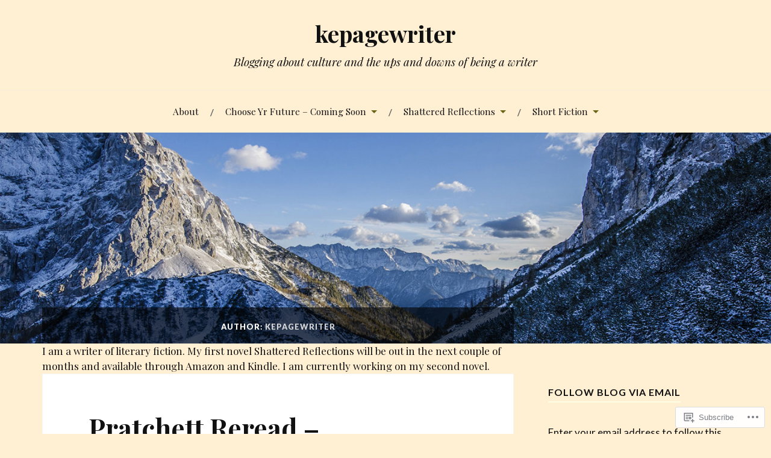

--- FILE ---
content_type: text/html; charset=UTF-8
request_url: https://kepagewriter.com/author/kepagewriter/
body_size: 41977
content:
<!DOCTYPE html>
<html lang="en">
<head>
<meta charset="UTF-8">
<meta name="viewport" content="width=device-width, initial-scale=1">
<link rel="profile" href="http://gmpg.org/xfn/11">
<link rel="pingback" href="https://kepagewriter.com/xmlrpc.php">

<title>kepagewriter &#8211; kepagewriter</title>
<meta name='robots' content='max-image-preview:large' />

<!-- Async WordPress.com Remote Login -->
<script id="wpcom_remote_login_js">
var wpcom_remote_login_extra_auth = '';
function wpcom_remote_login_remove_dom_node_id( element_id ) {
	var dom_node = document.getElementById( element_id );
	if ( dom_node ) { dom_node.parentNode.removeChild( dom_node ); }
}
function wpcom_remote_login_remove_dom_node_classes( class_name ) {
	var dom_nodes = document.querySelectorAll( '.' + class_name );
	for ( var i = 0; i < dom_nodes.length; i++ ) {
		dom_nodes[ i ].parentNode.removeChild( dom_nodes[ i ] );
	}
}
function wpcom_remote_login_final_cleanup() {
	wpcom_remote_login_remove_dom_node_classes( "wpcom_remote_login_msg" );
	wpcom_remote_login_remove_dom_node_id( "wpcom_remote_login_key" );
	wpcom_remote_login_remove_dom_node_id( "wpcom_remote_login_validate" );
	wpcom_remote_login_remove_dom_node_id( "wpcom_remote_login_js" );
	wpcom_remote_login_remove_dom_node_id( "wpcom_request_access_iframe" );
	wpcom_remote_login_remove_dom_node_id( "wpcom_request_access_styles" );
}

// Watch for messages back from the remote login
window.addEventListener( "message", function( e ) {
	if ( e.origin === "https://r-login.wordpress.com" ) {
		var data = {};
		try {
			data = JSON.parse( e.data );
		} catch( e ) {
			wpcom_remote_login_final_cleanup();
			return;
		}

		if ( data.msg === 'LOGIN' ) {
			// Clean up the login check iframe
			wpcom_remote_login_remove_dom_node_id( "wpcom_remote_login_key" );

			var id_regex = new RegExp( /^[0-9]+$/ );
			var token_regex = new RegExp( /^.*|.*|.*$/ );
			if (
				token_regex.test( data.token )
				&& id_regex.test( data.wpcomid )
			) {
				// We have everything we need to ask for a login
				var script = document.createElement( "script" );
				script.setAttribute( "id", "wpcom_remote_login_validate" );
				script.src = '/remote-login.php?wpcom_remote_login=validate'
					+ '&wpcomid=' + data.wpcomid
					+ '&token=' + encodeURIComponent( data.token )
					+ '&host=' + window.location.protocol
					+ '//' + window.location.hostname
					+ '&postid=4119'
					+ '&is_singular=';
				document.body.appendChild( script );
			}

			return;
		}

		// Safari ITP, not logged in, so redirect
		if ( data.msg === 'LOGIN-REDIRECT' ) {
			window.location = 'https://wordpress.com/log-in?redirect_to=' + window.location.href;
			return;
		}

		// Safari ITP, storage access failed, remove the request
		if ( data.msg === 'LOGIN-REMOVE' ) {
			var css_zap = 'html { -webkit-transition: margin-top 1s; transition: margin-top 1s; } /* 9001 */ html { margin-top: 0 !important; } * html body { margin-top: 0 !important; } @media screen and ( max-width: 782px ) { html { margin-top: 0 !important; } * html body { margin-top: 0 !important; } }';
			var style_zap = document.createElement( 'style' );
			style_zap.type = 'text/css';
			style_zap.appendChild( document.createTextNode( css_zap ) );
			document.body.appendChild( style_zap );

			var e = document.getElementById( 'wpcom_request_access_iframe' );
			e.parentNode.removeChild( e );

			document.cookie = 'wordpress_com_login_access=denied; path=/; max-age=31536000';

			return;
		}

		// Safari ITP
		if ( data.msg === 'REQUEST_ACCESS' ) {
			console.log( 'request access: safari' );

			// Check ITP iframe enable/disable knob
			if ( wpcom_remote_login_extra_auth !== 'safari_itp_iframe' ) {
				return;
			}

			// If we are in a "private window" there is no ITP.
			var private_window = false;
			try {
				var opendb = window.openDatabase( null, null, null, null );
			} catch( e ) {
				private_window = true;
			}

			if ( private_window ) {
				console.log( 'private window' );
				return;
			}

			var iframe = document.createElement( 'iframe' );
			iframe.id = 'wpcom_request_access_iframe';
			iframe.setAttribute( 'scrolling', 'no' );
			iframe.setAttribute( 'sandbox', 'allow-storage-access-by-user-activation allow-scripts allow-same-origin allow-top-navigation-by-user-activation' );
			iframe.src = 'https://r-login.wordpress.com/remote-login.php?wpcom_remote_login=request_access&origin=' + encodeURIComponent( data.origin ) + '&wpcomid=' + encodeURIComponent( data.wpcomid );

			var css = 'html { -webkit-transition: margin-top 1s; transition: margin-top 1s; } /* 9001 */ html { margin-top: 46px !important; } * html body { margin-top: 46px !important; } @media screen and ( max-width: 660px ) { html { margin-top: 71px !important; } * html body { margin-top: 71px !important; } #wpcom_request_access_iframe { display: block; height: 71px !important; } } #wpcom_request_access_iframe { border: 0px; height: 46px; position: fixed; top: 0; left: 0; width: 100%; min-width: 100%; z-index: 99999; background: #23282d; } ';

			var style = document.createElement( 'style' );
			style.type = 'text/css';
			style.id = 'wpcom_request_access_styles';
			style.appendChild( document.createTextNode( css ) );
			document.body.appendChild( style );

			document.body.appendChild( iframe );
		}

		if ( data.msg === 'DONE' ) {
			wpcom_remote_login_final_cleanup();
		}
	}
}, false );

// Inject the remote login iframe after the page has had a chance to load
// more critical resources
window.addEventListener( "DOMContentLoaded", function( e ) {
	var iframe = document.createElement( "iframe" );
	iframe.style.display = "none";
	iframe.setAttribute( "scrolling", "no" );
	iframe.setAttribute( "id", "wpcom_remote_login_key" );
	iframe.src = "https://r-login.wordpress.com/remote-login.php"
		+ "?wpcom_remote_login=key"
		+ "&origin=aHR0cHM6Ly9rZXBhZ2V3cml0ZXIuY29t"
		+ "&wpcomid=38245780"
		+ "&time=" + Math.floor( Date.now() / 1000 );
	document.body.appendChild( iframe );
}, false );
</script>
<link rel='dns-prefetch' href='//s0.wp.com' />
<link rel='dns-prefetch' href='//fonts-api.wp.com' />
<link rel="alternate" type="application/rss+xml" title="kepagewriter &raquo; Feed" href="https://kepagewriter.com/feed/" />
<link rel="alternate" type="application/rss+xml" title="kepagewriter &raquo; Comments Feed" href="https://kepagewriter.com/comments/feed/" />
<link rel="alternate" type="application/rss+xml" title="kepagewriter &raquo; Posts by kepagewriter Feed" href="https://kepagewriter.com/author/kepagewriter/feed/" />
	<script type="text/javascript">
		/* <![CDATA[ */
		function addLoadEvent(func) {
			var oldonload = window.onload;
			if (typeof window.onload != 'function') {
				window.onload = func;
			} else {
				window.onload = function () {
					oldonload();
					func();
				}
			}
		}
		/* ]]> */
	</script>
	<link crossorigin='anonymous' rel='stylesheet' id='all-css-0-1' href='/_static/??-eJxtjEkKgDAMAD9kDWpFL+JbpFaJpmkxLeLv3fDmZWBgGNiDMp6j5QguqUBpRhYgXK3AYmMYzKoey41IBv/5F74OzvsbY6JrgjwhY7RKzOaJPj/uX++6oqmrstVNoZcTpEQzyA==&cssminify=yes' type='text/css' media='all' />
<style id='wp-emoji-styles-inline-css'>

	img.wp-smiley, img.emoji {
		display: inline !important;
		border: none !important;
		box-shadow: none !important;
		height: 1em !important;
		width: 1em !important;
		margin: 0 0.07em !important;
		vertical-align: -0.1em !important;
		background: none !important;
		padding: 0 !important;
	}
/*# sourceURL=wp-emoji-styles-inline-css */
</style>
<link crossorigin='anonymous' rel='stylesheet' id='all-css-2-1' href='/wp-content/plugins/gutenberg-core/v22.4.0/build/styles/block-library/style.min.css?m=1768935615i&cssminify=yes' type='text/css' media='all' />
<style id='wp-block-library-inline-css'>
.has-text-align-justify {
	text-align:justify;
}
.has-text-align-justify{text-align:justify;}

/*# sourceURL=wp-block-library-inline-css */
</style><style id='wp-block-image-inline-css'>
.wp-block-image>a,.wp-block-image>figure>a{display:inline-block}.wp-block-image img{box-sizing:border-box;height:auto;max-width:100%;vertical-align:bottom}@media not (prefers-reduced-motion){.wp-block-image img.hide{visibility:hidden}.wp-block-image img.show{animation:show-content-image .4s}}.wp-block-image[style*=border-radius] img,.wp-block-image[style*=border-radius]>a{border-radius:inherit}.wp-block-image.has-custom-border img{box-sizing:border-box}.wp-block-image.aligncenter{text-align:center}.wp-block-image.alignfull>a,.wp-block-image.alignwide>a{width:100%}.wp-block-image.alignfull img,.wp-block-image.alignwide img{height:auto;width:100%}.wp-block-image .aligncenter,.wp-block-image .alignleft,.wp-block-image .alignright,.wp-block-image.aligncenter,.wp-block-image.alignleft,.wp-block-image.alignright{display:table}.wp-block-image .aligncenter>figcaption,.wp-block-image .alignleft>figcaption,.wp-block-image .alignright>figcaption,.wp-block-image.aligncenter>figcaption,.wp-block-image.alignleft>figcaption,.wp-block-image.alignright>figcaption{caption-side:bottom;display:table-caption}.wp-block-image .alignleft{float:left;margin:.5em 1em .5em 0}.wp-block-image .alignright{float:right;margin:.5em 0 .5em 1em}.wp-block-image .aligncenter{margin-left:auto;margin-right:auto}.wp-block-image :where(figcaption){margin-bottom:1em;margin-top:.5em}.wp-block-image.is-style-circle-mask img{border-radius:9999px}@supports ((-webkit-mask-image:none) or (mask-image:none)) or (-webkit-mask-image:none){.wp-block-image.is-style-circle-mask img{border-radius:0;-webkit-mask-image:url('data:image/svg+xml;utf8,<svg viewBox="0 0 100 100" xmlns="http://www.w3.org/2000/svg"><circle cx="50" cy="50" r="50"/></svg>');mask-image:url('data:image/svg+xml;utf8,<svg viewBox="0 0 100 100" xmlns="http://www.w3.org/2000/svg"><circle cx="50" cy="50" r="50"/></svg>');mask-mode:alpha;-webkit-mask-position:center;mask-position:center;-webkit-mask-repeat:no-repeat;mask-repeat:no-repeat;-webkit-mask-size:contain;mask-size:contain}}:root :where(.wp-block-image.is-style-rounded img,.wp-block-image .is-style-rounded img){border-radius:9999px}.wp-block-image figure{margin:0}.wp-lightbox-container{display:flex;flex-direction:column;position:relative}.wp-lightbox-container img{cursor:zoom-in}.wp-lightbox-container img:hover+button{opacity:1}.wp-lightbox-container button{align-items:center;backdrop-filter:blur(16px) saturate(180%);background-color:#5a5a5a40;border:none;border-radius:4px;cursor:zoom-in;display:flex;height:20px;justify-content:center;opacity:0;padding:0;position:absolute;right:16px;text-align:center;top:16px;width:20px;z-index:100}@media not (prefers-reduced-motion){.wp-lightbox-container button{transition:opacity .2s ease}}.wp-lightbox-container button:focus-visible{outline:3px auto #5a5a5a40;outline:3px auto -webkit-focus-ring-color;outline-offset:3px}.wp-lightbox-container button:hover{cursor:pointer;opacity:1}.wp-lightbox-container button:focus{opacity:1}.wp-lightbox-container button:focus,.wp-lightbox-container button:hover,.wp-lightbox-container button:not(:hover):not(:active):not(.has-background){background-color:#5a5a5a40;border:none}.wp-lightbox-overlay{box-sizing:border-box;cursor:zoom-out;height:100vh;left:0;overflow:hidden;position:fixed;top:0;visibility:hidden;width:100%;z-index:100000}.wp-lightbox-overlay .close-button{align-items:center;cursor:pointer;display:flex;justify-content:center;min-height:40px;min-width:40px;padding:0;position:absolute;right:calc(env(safe-area-inset-right) + 16px);top:calc(env(safe-area-inset-top) + 16px);z-index:5000000}.wp-lightbox-overlay .close-button:focus,.wp-lightbox-overlay .close-button:hover,.wp-lightbox-overlay .close-button:not(:hover):not(:active):not(.has-background){background:none;border:none}.wp-lightbox-overlay .lightbox-image-container{height:var(--wp--lightbox-container-height);left:50%;overflow:hidden;position:absolute;top:50%;transform:translate(-50%,-50%);transform-origin:top left;width:var(--wp--lightbox-container-width);z-index:9999999999}.wp-lightbox-overlay .wp-block-image{align-items:center;box-sizing:border-box;display:flex;height:100%;justify-content:center;margin:0;position:relative;transform-origin:0 0;width:100%;z-index:3000000}.wp-lightbox-overlay .wp-block-image img{height:var(--wp--lightbox-image-height);min-height:var(--wp--lightbox-image-height);min-width:var(--wp--lightbox-image-width);width:var(--wp--lightbox-image-width)}.wp-lightbox-overlay .wp-block-image figcaption{display:none}.wp-lightbox-overlay button{background:none;border:none}.wp-lightbox-overlay .scrim{background-color:#fff;height:100%;opacity:.9;position:absolute;width:100%;z-index:2000000}.wp-lightbox-overlay.active{visibility:visible}@media not (prefers-reduced-motion){.wp-lightbox-overlay.active{animation:turn-on-visibility .25s both}.wp-lightbox-overlay.active img{animation:turn-on-visibility .35s both}.wp-lightbox-overlay.show-closing-animation:not(.active){animation:turn-off-visibility .35s both}.wp-lightbox-overlay.show-closing-animation:not(.active) img{animation:turn-off-visibility .25s both}.wp-lightbox-overlay.zoom.active{animation:none;opacity:1;visibility:visible}.wp-lightbox-overlay.zoom.active .lightbox-image-container{animation:lightbox-zoom-in .4s}.wp-lightbox-overlay.zoom.active .lightbox-image-container img{animation:none}.wp-lightbox-overlay.zoom.active .scrim{animation:turn-on-visibility .4s forwards}.wp-lightbox-overlay.zoom.show-closing-animation:not(.active){animation:none}.wp-lightbox-overlay.zoom.show-closing-animation:not(.active) .lightbox-image-container{animation:lightbox-zoom-out .4s}.wp-lightbox-overlay.zoom.show-closing-animation:not(.active) .lightbox-image-container img{animation:none}.wp-lightbox-overlay.zoom.show-closing-animation:not(.active) .scrim{animation:turn-off-visibility .4s forwards}}@keyframes show-content-image{0%{visibility:hidden}99%{visibility:hidden}to{visibility:visible}}@keyframes turn-on-visibility{0%{opacity:0}to{opacity:1}}@keyframes turn-off-visibility{0%{opacity:1;visibility:visible}99%{opacity:0;visibility:visible}to{opacity:0;visibility:hidden}}@keyframes lightbox-zoom-in{0%{transform:translate(calc((-100vw + var(--wp--lightbox-scrollbar-width))/2 + var(--wp--lightbox-initial-left-position)),calc(-50vh + var(--wp--lightbox-initial-top-position))) scale(var(--wp--lightbox-scale))}to{transform:translate(-50%,-50%) scale(1)}}@keyframes lightbox-zoom-out{0%{transform:translate(-50%,-50%) scale(1);visibility:visible}99%{visibility:visible}to{transform:translate(calc((-100vw + var(--wp--lightbox-scrollbar-width))/2 + var(--wp--lightbox-initial-left-position)),calc(-50vh + var(--wp--lightbox-initial-top-position))) scale(var(--wp--lightbox-scale));visibility:hidden}}
/*# sourceURL=https://s0.wp.com/wp-content/plugins/gutenberg-core/v22.4.0/build/styles/block-library/image/style.min.css */
</style>
<style id='wp-block-list-inline-css'>
ol,ul{box-sizing:border-box}:root :where(.wp-block-list.has-background){padding:1.25em 2.375em}
/*# sourceURL=https://s0.wp.com/wp-content/plugins/gutenberg-core/v22.4.0/build/styles/block-library/list/style.min.css */
</style>
<style id='wp-block-paragraph-inline-css'>
.is-small-text{font-size:.875em}.is-regular-text{font-size:1em}.is-large-text{font-size:2.25em}.is-larger-text{font-size:3em}.has-drop-cap:not(:focus):first-letter{float:left;font-size:8.4em;font-style:normal;font-weight:100;line-height:.68;margin:.05em .1em 0 0;text-transform:uppercase}body.rtl .has-drop-cap:not(:focus):first-letter{float:none;margin-left:.1em}p.has-drop-cap.has-background{overflow:hidden}:root :where(p.has-background){padding:1.25em 2.375em}:where(p.has-text-color:not(.has-link-color)) a{color:inherit}p.has-text-align-left[style*="writing-mode:vertical-lr"],p.has-text-align-right[style*="writing-mode:vertical-rl"]{rotate:180deg}
/*# sourceURL=https://s0.wp.com/wp-content/plugins/gutenberg-core/v22.4.0/build/styles/block-library/paragraph/style.min.css */
</style>
<style id='global-styles-inline-css'>
:root{--wp--preset--aspect-ratio--square: 1;--wp--preset--aspect-ratio--4-3: 4/3;--wp--preset--aspect-ratio--3-4: 3/4;--wp--preset--aspect-ratio--3-2: 3/2;--wp--preset--aspect-ratio--2-3: 2/3;--wp--preset--aspect-ratio--16-9: 16/9;--wp--preset--aspect-ratio--9-16: 9/16;--wp--preset--color--black: #000000;--wp--preset--color--cyan-bluish-gray: #abb8c3;--wp--preset--color--white: #ffffff;--wp--preset--color--pale-pink: #f78da7;--wp--preset--color--vivid-red: #cf2e2e;--wp--preset--color--luminous-vivid-orange: #ff6900;--wp--preset--color--luminous-vivid-amber: #fcb900;--wp--preset--color--light-green-cyan: #7bdcb5;--wp--preset--color--vivid-green-cyan: #00d084;--wp--preset--color--pale-cyan-blue: #8ed1fc;--wp--preset--color--vivid-cyan-blue: #0693e3;--wp--preset--color--vivid-purple: #9b51e0;--wp--preset--gradient--vivid-cyan-blue-to-vivid-purple: linear-gradient(135deg,rgb(6,147,227) 0%,rgb(155,81,224) 100%);--wp--preset--gradient--light-green-cyan-to-vivid-green-cyan: linear-gradient(135deg,rgb(122,220,180) 0%,rgb(0,208,130) 100%);--wp--preset--gradient--luminous-vivid-amber-to-luminous-vivid-orange: linear-gradient(135deg,rgb(252,185,0) 0%,rgb(255,105,0) 100%);--wp--preset--gradient--luminous-vivid-orange-to-vivid-red: linear-gradient(135deg,rgb(255,105,0) 0%,rgb(207,46,46) 100%);--wp--preset--gradient--very-light-gray-to-cyan-bluish-gray: linear-gradient(135deg,rgb(238,238,238) 0%,rgb(169,184,195) 100%);--wp--preset--gradient--cool-to-warm-spectrum: linear-gradient(135deg,rgb(74,234,220) 0%,rgb(151,120,209) 20%,rgb(207,42,186) 40%,rgb(238,44,130) 60%,rgb(251,105,98) 80%,rgb(254,248,76) 100%);--wp--preset--gradient--blush-light-purple: linear-gradient(135deg,rgb(255,206,236) 0%,rgb(152,150,240) 100%);--wp--preset--gradient--blush-bordeaux: linear-gradient(135deg,rgb(254,205,165) 0%,rgb(254,45,45) 50%,rgb(107,0,62) 100%);--wp--preset--gradient--luminous-dusk: linear-gradient(135deg,rgb(255,203,112) 0%,rgb(199,81,192) 50%,rgb(65,88,208) 100%);--wp--preset--gradient--pale-ocean: linear-gradient(135deg,rgb(255,245,203) 0%,rgb(182,227,212) 50%,rgb(51,167,181) 100%);--wp--preset--gradient--electric-grass: linear-gradient(135deg,rgb(202,248,128) 0%,rgb(113,206,126) 100%);--wp--preset--gradient--midnight: linear-gradient(135deg,rgb(2,3,129) 0%,rgb(40,116,252) 100%);--wp--preset--font-size--small: 13px;--wp--preset--font-size--medium: 20px;--wp--preset--font-size--large: 36px;--wp--preset--font-size--x-large: 42px;--wp--preset--font-family--albert-sans: 'Albert Sans', sans-serif;--wp--preset--font-family--alegreya: Alegreya, serif;--wp--preset--font-family--arvo: Arvo, serif;--wp--preset--font-family--bodoni-moda: 'Bodoni Moda', serif;--wp--preset--font-family--bricolage-grotesque: 'Bricolage Grotesque', sans-serif;--wp--preset--font-family--cabin: Cabin, sans-serif;--wp--preset--font-family--chivo: Chivo, sans-serif;--wp--preset--font-family--commissioner: Commissioner, sans-serif;--wp--preset--font-family--cormorant: Cormorant, serif;--wp--preset--font-family--courier-prime: 'Courier Prime', monospace;--wp--preset--font-family--crimson-pro: 'Crimson Pro', serif;--wp--preset--font-family--dm-mono: 'DM Mono', monospace;--wp--preset--font-family--dm-sans: 'DM Sans', sans-serif;--wp--preset--font-family--dm-serif-display: 'DM Serif Display', serif;--wp--preset--font-family--domine: Domine, serif;--wp--preset--font-family--eb-garamond: 'EB Garamond', serif;--wp--preset--font-family--epilogue: Epilogue, sans-serif;--wp--preset--font-family--fahkwang: Fahkwang, sans-serif;--wp--preset--font-family--figtree: Figtree, sans-serif;--wp--preset--font-family--fira-sans: 'Fira Sans', sans-serif;--wp--preset--font-family--fjalla-one: 'Fjalla One', sans-serif;--wp--preset--font-family--fraunces: Fraunces, serif;--wp--preset--font-family--gabarito: Gabarito, system-ui;--wp--preset--font-family--ibm-plex-mono: 'IBM Plex Mono', monospace;--wp--preset--font-family--ibm-plex-sans: 'IBM Plex Sans', sans-serif;--wp--preset--font-family--ibarra-real-nova: 'Ibarra Real Nova', serif;--wp--preset--font-family--instrument-serif: 'Instrument Serif', serif;--wp--preset--font-family--inter: Inter, sans-serif;--wp--preset--font-family--josefin-sans: 'Josefin Sans', sans-serif;--wp--preset--font-family--jost: Jost, sans-serif;--wp--preset--font-family--libre-baskerville: 'Libre Baskerville', serif;--wp--preset--font-family--libre-franklin: 'Libre Franklin', sans-serif;--wp--preset--font-family--literata: Literata, serif;--wp--preset--font-family--lora: Lora, serif;--wp--preset--font-family--merriweather: Merriweather, serif;--wp--preset--font-family--montserrat: Montserrat, sans-serif;--wp--preset--font-family--newsreader: Newsreader, serif;--wp--preset--font-family--noto-sans-mono: 'Noto Sans Mono', sans-serif;--wp--preset--font-family--nunito: Nunito, sans-serif;--wp--preset--font-family--open-sans: 'Open Sans', sans-serif;--wp--preset--font-family--overpass: Overpass, sans-serif;--wp--preset--font-family--pt-serif: 'PT Serif', serif;--wp--preset--font-family--petrona: Petrona, serif;--wp--preset--font-family--piazzolla: Piazzolla, serif;--wp--preset--font-family--playfair-display: 'Playfair Display', serif;--wp--preset--font-family--plus-jakarta-sans: 'Plus Jakarta Sans', sans-serif;--wp--preset--font-family--poppins: Poppins, sans-serif;--wp--preset--font-family--raleway: Raleway, sans-serif;--wp--preset--font-family--roboto: Roboto, sans-serif;--wp--preset--font-family--roboto-slab: 'Roboto Slab', serif;--wp--preset--font-family--rubik: Rubik, sans-serif;--wp--preset--font-family--rufina: Rufina, serif;--wp--preset--font-family--sora: Sora, sans-serif;--wp--preset--font-family--source-sans-3: 'Source Sans 3', sans-serif;--wp--preset--font-family--source-serif-4: 'Source Serif 4', serif;--wp--preset--font-family--space-mono: 'Space Mono', monospace;--wp--preset--font-family--syne: Syne, sans-serif;--wp--preset--font-family--texturina: Texturina, serif;--wp--preset--font-family--urbanist: Urbanist, sans-serif;--wp--preset--font-family--work-sans: 'Work Sans', sans-serif;--wp--preset--spacing--20: 0.44rem;--wp--preset--spacing--30: 0.67rem;--wp--preset--spacing--40: 1rem;--wp--preset--spacing--50: 1.5rem;--wp--preset--spacing--60: 2.25rem;--wp--preset--spacing--70: 3.38rem;--wp--preset--spacing--80: 5.06rem;--wp--preset--shadow--natural: 6px 6px 9px rgba(0, 0, 0, 0.2);--wp--preset--shadow--deep: 12px 12px 50px rgba(0, 0, 0, 0.4);--wp--preset--shadow--sharp: 6px 6px 0px rgba(0, 0, 0, 0.2);--wp--preset--shadow--outlined: 6px 6px 0px -3px rgb(255, 255, 255), 6px 6px rgb(0, 0, 0);--wp--preset--shadow--crisp: 6px 6px 0px rgb(0, 0, 0);}:where(body) { margin: 0; }:where(.is-layout-flex){gap: 0.5em;}:where(.is-layout-grid){gap: 0.5em;}body .is-layout-flex{display: flex;}.is-layout-flex{flex-wrap: wrap;align-items: center;}.is-layout-flex > :is(*, div){margin: 0;}body .is-layout-grid{display: grid;}.is-layout-grid > :is(*, div){margin: 0;}body{padding-top: 0px;padding-right: 0px;padding-bottom: 0px;padding-left: 0px;}:root :where(.wp-element-button, .wp-block-button__link){background-color: #32373c;border-width: 0;color: #fff;font-family: inherit;font-size: inherit;font-style: inherit;font-weight: inherit;letter-spacing: inherit;line-height: inherit;padding-top: calc(0.667em + 2px);padding-right: calc(1.333em + 2px);padding-bottom: calc(0.667em + 2px);padding-left: calc(1.333em + 2px);text-decoration: none;text-transform: inherit;}.has-black-color{color: var(--wp--preset--color--black) !important;}.has-cyan-bluish-gray-color{color: var(--wp--preset--color--cyan-bluish-gray) !important;}.has-white-color{color: var(--wp--preset--color--white) !important;}.has-pale-pink-color{color: var(--wp--preset--color--pale-pink) !important;}.has-vivid-red-color{color: var(--wp--preset--color--vivid-red) !important;}.has-luminous-vivid-orange-color{color: var(--wp--preset--color--luminous-vivid-orange) !important;}.has-luminous-vivid-amber-color{color: var(--wp--preset--color--luminous-vivid-amber) !important;}.has-light-green-cyan-color{color: var(--wp--preset--color--light-green-cyan) !important;}.has-vivid-green-cyan-color{color: var(--wp--preset--color--vivid-green-cyan) !important;}.has-pale-cyan-blue-color{color: var(--wp--preset--color--pale-cyan-blue) !important;}.has-vivid-cyan-blue-color{color: var(--wp--preset--color--vivid-cyan-blue) !important;}.has-vivid-purple-color{color: var(--wp--preset--color--vivid-purple) !important;}.has-black-background-color{background-color: var(--wp--preset--color--black) !important;}.has-cyan-bluish-gray-background-color{background-color: var(--wp--preset--color--cyan-bluish-gray) !important;}.has-white-background-color{background-color: var(--wp--preset--color--white) !important;}.has-pale-pink-background-color{background-color: var(--wp--preset--color--pale-pink) !important;}.has-vivid-red-background-color{background-color: var(--wp--preset--color--vivid-red) !important;}.has-luminous-vivid-orange-background-color{background-color: var(--wp--preset--color--luminous-vivid-orange) !important;}.has-luminous-vivid-amber-background-color{background-color: var(--wp--preset--color--luminous-vivid-amber) !important;}.has-light-green-cyan-background-color{background-color: var(--wp--preset--color--light-green-cyan) !important;}.has-vivid-green-cyan-background-color{background-color: var(--wp--preset--color--vivid-green-cyan) !important;}.has-pale-cyan-blue-background-color{background-color: var(--wp--preset--color--pale-cyan-blue) !important;}.has-vivid-cyan-blue-background-color{background-color: var(--wp--preset--color--vivid-cyan-blue) !important;}.has-vivid-purple-background-color{background-color: var(--wp--preset--color--vivid-purple) !important;}.has-black-border-color{border-color: var(--wp--preset--color--black) !important;}.has-cyan-bluish-gray-border-color{border-color: var(--wp--preset--color--cyan-bluish-gray) !important;}.has-white-border-color{border-color: var(--wp--preset--color--white) !important;}.has-pale-pink-border-color{border-color: var(--wp--preset--color--pale-pink) !important;}.has-vivid-red-border-color{border-color: var(--wp--preset--color--vivid-red) !important;}.has-luminous-vivid-orange-border-color{border-color: var(--wp--preset--color--luminous-vivid-orange) !important;}.has-luminous-vivid-amber-border-color{border-color: var(--wp--preset--color--luminous-vivid-amber) !important;}.has-light-green-cyan-border-color{border-color: var(--wp--preset--color--light-green-cyan) !important;}.has-vivid-green-cyan-border-color{border-color: var(--wp--preset--color--vivid-green-cyan) !important;}.has-pale-cyan-blue-border-color{border-color: var(--wp--preset--color--pale-cyan-blue) !important;}.has-vivid-cyan-blue-border-color{border-color: var(--wp--preset--color--vivid-cyan-blue) !important;}.has-vivid-purple-border-color{border-color: var(--wp--preset--color--vivid-purple) !important;}.has-vivid-cyan-blue-to-vivid-purple-gradient-background{background: var(--wp--preset--gradient--vivid-cyan-blue-to-vivid-purple) !important;}.has-light-green-cyan-to-vivid-green-cyan-gradient-background{background: var(--wp--preset--gradient--light-green-cyan-to-vivid-green-cyan) !important;}.has-luminous-vivid-amber-to-luminous-vivid-orange-gradient-background{background: var(--wp--preset--gradient--luminous-vivid-amber-to-luminous-vivid-orange) !important;}.has-luminous-vivid-orange-to-vivid-red-gradient-background{background: var(--wp--preset--gradient--luminous-vivid-orange-to-vivid-red) !important;}.has-very-light-gray-to-cyan-bluish-gray-gradient-background{background: var(--wp--preset--gradient--very-light-gray-to-cyan-bluish-gray) !important;}.has-cool-to-warm-spectrum-gradient-background{background: var(--wp--preset--gradient--cool-to-warm-spectrum) !important;}.has-blush-light-purple-gradient-background{background: var(--wp--preset--gradient--blush-light-purple) !important;}.has-blush-bordeaux-gradient-background{background: var(--wp--preset--gradient--blush-bordeaux) !important;}.has-luminous-dusk-gradient-background{background: var(--wp--preset--gradient--luminous-dusk) !important;}.has-pale-ocean-gradient-background{background: var(--wp--preset--gradient--pale-ocean) !important;}.has-electric-grass-gradient-background{background: var(--wp--preset--gradient--electric-grass) !important;}.has-midnight-gradient-background{background: var(--wp--preset--gradient--midnight) !important;}.has-small-font-size{font-size: var(--wp--preset--font-size--small) !important;}.has-medium-font-size{font-size: var(--wp--preset--font-size--medium) !important;}.has-large-font-size{font-size: var(--wp--preset--font-size--large) !important;}.has-x-large-font-size{font-size: var(--wp--preset--font-size--x-large) !important;}.has-albert-sans-font-family{font-family: var(--wp--preset--font-family--albert-sans) !important;}.has-alegreya-font-family{font-family: var(--wp--preset--font-family--alegreya) !important;}.has-arvo-font-family{font-family: var(--wp--preset--font-family--arvo) !important;}.has-bodoni-moda-font-family{font-family: var(--wp--preset--font-family--bodoni-moda) !important;}.has-bricolage-grotesque-font-family{font-family: var(--wp--preset--font-family--bricolage-grotesque) !important;}.has-cabin-font-family{font-family: var(--wp--preset--font-family--cabin) !important;}.has-chivo-font-family{font-family: var(--wp--preset--font-family--chivo) !important;}.has-commissioner-font-family{font-family: var(--wp--preset--font-family--commissioner) !important;}.has-cormorant-font-family{font-family: var(--wp--preset--font-family--cormorant) !important;}.has-courier-prime-font-family{font-family: var(--wp--preset--font-family--courier-prime) !important;}.has-crimson-pro-font-family{font-family: var(--wp--preset--font-family--crimson-pro) !important;}.has-dm-mono-font-family{font-family: var(--wp--preset--font-family--dm-mono) !important;}.has-dm-sans-font-family{font-family: var(--wp--preset--font-family--dm-sans) !important;}.has-dm-serif-display-font-family{font-family: var(--wp--preset--font-family--dm-serif-display) !important;}.has-domine-font-family{font-family: var(--wp--preset--font-family--domine) !important;}.has-eb-garamond-font-family{font-family: var(--wp--preset--font-family--eb-garamond) !important;}.has-epilogue-font-family{font-family: var(--wp--preset--font-family--epilogue) !important;}.has-fahkwang-font-family{font-family: var(--wp--preset--font-family--fahkwang) !important;}.has-figtree-font-family{font-family: var(--wp--preset--font-family--figtree) !important;}.has-fira-sans-font-family{font-family: var(--wp--preset--font-family--fira-sans) !important;}.has-fjalla-one-font-family{font-family: var(--wp--preset--font-family--fjalla-one) !important;}.has-fraunces-font-family{font-family: var(--wp--preset--font-family--fraunces) !important;}.has-gabarito-font-family{font-family: var(--wp--preset--font-family--gabarito) !important;}.has-ibm-plex-mono-font-family{font-family: var(--wp--preset--font-family--ibm-plex-mono) !important;}.has-ibm-plex-sans-font-family{font-family: var(--wp--preset--font-family--ibm-plex-sans) !important;}.has-ibarra-real-nova-font-family{font-family: var(--wp--preset--font-family--ibarra-real-nova) !important;}.has-instrument-serif-font-family{font-family: var(--wp--preset--font-family--instrument-serif) !important;}.has-inter-font-family{font-family: var(--wp--preset--font-family--inter) !important;}.has-josefin-sans-font-family{font-family: var(--wp--preset--font-family--josefin-sans) !important;}.has-jost-font-family{font-family: var(--wp--preset--font-family--jost) !important;}.has-libre-baskerville-font-family{font-family: var(--wp--preset--font-family--libre-baskerville) !important;}.has-libre-franklin-font-family{font-family: var(--wp--preset--font-family--libre-franklin) !important;}.has-literata-font-family{font-family: var(--wp--preset--font-family--literata) !important;}.has-lora-font-family{font-family: var(--wp--preset--font-family--lora) !important;}.has-merriweather-font-family{font-family: var(--wp--preset--font-family--merriweather) !important;}.has-montserrat-font-family{font-family: var(--wp--preset--font-family--montserrat) !important;}.has-newsreader-font-family{font-family: var(--wp--preset--font-family--newsreader) !important;}.has-noto-sans-mono-font-family{font-family: var(--wp--preset--font-family--noto-sans-mono) !important;}.has-nunito-font-family{font-family: var(--wp--preset--font-family--nunito) !important;}.has-open-sans-font-family{font-family: var(--wp--preset--font-family--open-sans) !important;}.has-overpass-font-family{font-family: var(--wp--preset--font-family--overpass) !important;}.has-pt-serif-font-family{font-family: var(--wp--preset--font-family--pt-serif) !important;}.has-petrona-font-family{font-family: var(--wp--preset--font-family--petrona) !important;}.has-piazzolla-font-family{font-family: var(--wp--preset--font-family--piazzolla) !important;}.has-playfair-display-font-family{font-family: var(--wp--preset--font-family--playfair-display) !important;}.has-plus-jakarta-sans-font-family{font-family: var(--wp--preset--font-family--plus-jakarta-sans) !important;}.has-poppins-font-family{font-family: var(--wp--preset--font-family--poppins) !important;}.has-raleway-font-family{font-family: var(--wp--preset--font-family--raleway) !important;}.has-roboto-font-family{font-family: var(--wp--preset--font-family--roboto) !important;}.has-roboto-slab-font-family{font-family: var(--wp--preset--font-family--roboto-slab) !important;}.has-rubik-font-family{font-family: var(--wp--preset--font-family--rubik) !important;}.has-rufina-font-family{font-family: var(--wp--preset--font-family--rufina) !important;}.has-sora-font-family{font-family: var(--wp--preset--font-family--sora) !important;}.has-source-sans-3-font-family{font-family: var(--wp--preset--font-family--source-sans-3) !important;}.has-source-serif-4-font-family{font-family: var(--wp--preset--font-family--source-serif-4) !important;}.has-space-mono-font-family{font-family: var(--wp--preset--font-family--space-mono) !important;}.has-syne-font-family{font-family: var(--wp--preset--font-family--syne) !important;}.has-texturina-font-family{font-family: var(--wp--preset--font-family--texturina) !important;}.has-urbanist-font-family{font-family: var(--wp--preset--font-family--urbanist) !important;}.has-work-sans-font-family{font-family: var(--wp--preset--font-family--work-sans) !important;}
/*# sourceURL=global-styles-inline-css */
</style>

<style id='classic-theme-styles-inline-css'>
.wp-block-button__link{background-color:#32373c;border-radius:9999px;box-shadow:none;color:#fff;font-size:1.125em;padding:calc(.667em + 2px) calc(1.333em + 2px);text-decoration:none}.wp-block-file__button{background:#32373c;color:#fff}.wp-block-accordion-heading{margin:0}.wp-block-accordion-heading__toggle{background-color:inherit!important;color:inherit!important}.wp-block-accordion-heading__toggle:not(:focus-visible){outline:none}.wp-block-accordion-heading__toggle:focus,.wp-block-accordion-heading__toggle:hover{background-color:inherit!important;border:none;box-shadow:none;color:inherit;padding:var(--wp--preset--spacing--20,1em) 0;text-decoration:none}.wp-block-accordion-heading__toggle:focus-visible{outline:auto;outline-offset:0}
/*# sourceURL=/wp-content/plugins/gutenberg-core/v22.4.0/build/styles/block-library/classic.min.css */
</style>
<link crossorigin='anonymous' rel='stylesheet' id='all-css-4-1' href='/_static/??-eJx9jsEKwjAQRH/IzVJprR7Eb2nSVaPZZskmLf69EaEKgpc5DO8Ng4uAi1OmKaOEcvGToos2RHdX3JpmbxpQzxIIEs2mxdFrXgnQ/AhknOoGv4a4wGcrUe1ZhvwimEY/UCCu2D9tkeqAtZJIFWqyLwz5WkX98d41SrEY4kwuDeeM67MTH5u+2/fdYde2tye6Qlgm&cssminify=yes' type='text/css' media='all' />
<link rel='stylesheet' id='lovecraft-fonts-css' href='https://fonts-api.wp.com/css?family=Playfair+Display%3A400%2C700%2C400italic%7CLato%3A400%2C400italic%2C700%2C700italic%2C900%2C900italic&#038;subset=latin%2Clatin-ext&#038;ver=6.9-RC2-61304' media='all' />
<link crossorigin='anonymous' rel='stylesheet' id='all-css-6-1' href='/_static/??-eJx9jsEKwjAQRH/IuFQr9SJ+ijTLtk1NsiG7sfj3puKhoHibgZl5A0syyFEpKoRiki+jiwIzaerx/vEQmCPcXEQYKVJ2tSG/5R5FdrAZ1YkCCaRiwfODMPeDwrok+vRkloQcvkqbJ1KsYHZJ3Qoa2Hte/uWnCsnGFmt9xb4ha/waLk13Oh7Obde08wt76FyL&cssminify=yes' type='text/css' media='all' />
<style id='jetpack_facebook_likebox-inline-css'>
.widget_facebook_likebox {
	overflow: hidden;
}

/*# sourceURL=/wp-content/mu-plugins/jetpack-plugin/moon/modules/widgets/facebook-likebox/style.css */
</style>
<link crossorigin='anonymous' rel='stylesheet' id='all-css-8-1' href='/_static/??-eJzTLy/QTc7PK0nNK9HPLdUtyClNz8wr1i9KTcrJTwcy0/WTi5G5ekCujj52Temp+bo5+cmJJZn5eSgc3bScxMwikFb7XFtDE1NLExMLc0OTLACohS2q&cssminify=yes' type='text/css' media='all' />
<link crossorigin='anonymous' rel='stylesheet' id='print-css-9-1' href='/wp-content/mu-plugins/global-print/global-print.css?m=1465851035i&cssminify=yes' type='text/css' media='print' />
<style id='jetpack-global-styles-frontend-style-inline-css'>
:root { --font-headings: unset; --font-base: unset; --font-headings-default: -apple-system,BlinkMacSystemFont,"Segoe UI",Roboto,Oxygen-Sans,Ubuntu,Cantarell,"Helvetica Neue",sans-serif; --font-base-default: -apple-system,BlinkMacSystemFont,"Segoe UI",Roboto,Oxygen-Sans,Ubuntu,Cantarell,"Helvetica Neue",sans-serif;}
/*# sourceURL=jetpack-global-styles-frontend-style-inline-css */
</style>
<link crossorigin='anonymous' rel='stylesheet' id='all-css-12-1' href='/_static/??-eJyNjtEKwjAMRX/IGKaV+SJ+inRt7TLTZiwdw793k72oIHsJ90BybnDqwUkuIRdMI/Q8RsqKXSi9dY+VMYksw48cFLW1Q/DW++c7Uo57p7rD7aYbZYcqjiwDSxT9gB9baUOae1uDkaWx/K9uIh9DUZxX1gxxIA82e2DSsuW2md9QILgLs0xfuAiu6VLVp+PhbOrKdC9/Ong1&cssminify=yes' type='text/css' media='all' />
<script type="text/javascript" id="wpcom-actionbar-placeholder-js-extra">
/* <![CDATA[ */
var actionbardata = {"siteID":"38245780","postID":"0","siteURL":"https://kepagewriter.com","xhrURL":"https://kepagewriter.com/wp-admin/admin-ajax.php","nonce":"517de47012","isLoggedIn":"","statusMessage":"","subsEmailDefault":"instantly","proxyScriptUrl":"https://s0.wp.com/wp-content/js/wpcom-proxy-request.js?m=1513050504i&amp;ver=20211021","i18n":{"followedText":"New posts from this site will now appear in your \u003Ca href=\"https://wordpress.com/reader\"\u003EReader\u003C/a\u003E","foldBar":"Collapse this bar","unfoldBar":"Expand this bar","shortLinkCopied":"Shortlink copied to clipboard."}};
//# sourceURL=wpcom-actionbar-placeholder-js-extra
/* ]]> */
</script>
<script type="text/javascript" id="jetpack-mu-wpcom-settings-js-before">
/* <![CDATA[ */
var JETPACK_MU_WPCOM_SETTINGS = {"assetsUrl":"https://s0.wp.com/wp-content/mu-plugins/jetpack-mu-wpcom-plugin/moon/jetpack_vendor/automattic/jetpack-mu-wpcom/src/build/"};
//# sourceURL=jetpack-mu-wpcom-settings-js-before
/* ]]> */
</script>
<script crossorigin='anonymous' type='text/javascript'  src='/_static/??/wp-content/js/rlt-proxy.js,/wp-content/mu-plugins/subscriptions/follow.js,/wp-content/mu-plugins/widgets/js/widget-bump-view.js?m=1738766797j'></script>
<script type="text/javascript" id="rlt-proxy-js-after">
/* <![CDATA[ */
	rltInitialize( {"token":null,"iframeOrigins":["https:\/\/widgets.wp.com"]} );
//# sourceURL=rlt-proxy-js-after
/* ]]> */
</script>
<link rel="EditURI" type="application/rsd+xml" title="RSD" href="https://kepagewriter.wordpress.com/xmlrpc.php?rsd" />
<meta name="generator" content="WordPress.com" />

<!-- Jetpack Open Graph Tags -->
<meta property="og:type" content="profile" />
<meta property="og:title" content="kepagewriter" />
<meta property="og:url" content="http://kepagewriter.com" />
<meta property="og:description" content="I am a writer of literary fiction. My first novel Shattered Reflections will be out in the next couple of months and available through Amazon and Kindle. I am currently working on my second novel. " />
<meta property="profile:first_name" content="Kathryn" />
<meta property="profile:last_name" content="Page" />
<meta property="og:site_name" content="kepagewriter" />
<meta property="og:image" content="https://secure.gravatar.com/avatar/ac43e395f001c95c909018b7481b02ca71c7e21e33d0a3e84007e4d0f20b2aec?s=200&#038;d=identicon&#038;r=g" />
<meta property="og:image:alt" content="kepagewriter" />
<meta property="og:locale" content="en_US" />

<!-- End Jetpack Open Graph Tags -->
<link rel="shortcut icon" type="image/x-icon" href="https://s0.wp.com/i/favicon.ico?m=1713425267i" sizes="16x16 24x24 32x32 48x48" />
<link rel="icon" type="image/x-icon" href="https://s0.wp.com/i/favicon.ico?m=1713425267i" sizes="16x16 24x24 32x32 48x48" />
<link rel="apple-touch-icon" href="https://s0.wp.com/i/webclip.png?m=1713868326i" />
<link rel='openid.server' href='https://kepagewriter.com/?openidserver=1' />
<link rel='openid.delegate' href='https://kepagewriter.com/' />
<link rel="search" type="application/opensearchdescription+xml" href="https://kepagewriter.com/osd.xml" title="kepagewriter" />
<link rel="search" type="application/opensearchdescription+xml" href="https://s1.wp.com/opensearch.xml" title="WordPress.com" />
		<style type="text/css">
			.recentcomments a {
				display: inline !important;
				padding: 0 !important;
				margin: 0 !important;
			}

			table.recentcommentsavatartop img.avatar, table.recentcommentsavatarend img.avatar {
				border: 0px;
				margin: 0;
			}

			table.recentcommentsavatartop a, table.recentcommentsavatarend a {
				border: 0px !important;
				background-color: transparent !important;
			}

			td.recentcommentsavatarend, td.recentcommentsavatartop {
				padding: 0px 0px 1px 0px;
				margin: 0px;
			}

			td.recentcommentstextend {
				border: none !important;
				padding: 0px 0px 2px 10px;
			}

			.rtl td.recentcommentstextend {
				padding: 0px 10px 2px 0px;
			}

			td.recentcommentstexttop {
				border: none;
				padding: 0px 0px 0px 10px;
			}

			.rtl td.recentcommentstexttop {
				padding: 0px 10px 0px 0px;
			}
		</style>
		<meta name="description" content="Read all of the posts by kepagewriter on kepagewriter" />
<style type="text/css" id="custom-colors-css">.entry-content .page-links a:hover { color: #6D6D6D;}
.footer-widgets .tagcloud a:hover { color: #6D6D6D;}
.tags-links a:hover, .tagcloud a:hover { color: #6D6D6D;}
.sticky-post, .sticky-post .genericon { color: #6D6D6D;}
#infinite-handle span:hover { color: #6D6D6D;}
.main-navigation ul ul a, .main-navigation ul ul a:visited { color: #FFFFFF;}
.button:hover, button:hover, input[type="submit"]:hover, input[type="reset"]:hover, input[type="button"]:hover { color: #6D6D6D;}
.mobile-search, .mobile-search .search-field, .toggle-active .main-navigation li { border-color: #dddddd;}
.mobile-search, .mobile-search .search-field, .toggle-active .main-navigation li { border-color: rgba( 221, 221, 221, 0.3 );}
.toggles, .hentry, #wp-calendar th:first-child, #wp-calendar tbody td:first-child, #wp-calendar thead, #wp-calendar th, #wp-calendar td, .widget ul ul li:first-child, .main-navigation, .widget li, .widget + .widget, .site-footer { border-color: #dddddd;}
.toggles, .hentry, #wp-calendar th:first-child, #wp-calendar tbody td:first-child, #wp-calendar thead, #wp-calendar th, #wp-calendar td, .widget ul ul li:first-child, .main-navigation, .widget li, .widget + .widget, .site-footer { border-color: rgba( 221, 221, 221, 0.3 );}
#secondary a, #secondary a:visited, #secondary a:hover, #secondary a:active, #secondary a:focus { color: #111111;}
.main-navigation a, .main-navigation a:visited { color: #111111;}
.menu-toggle .bar { background-color: #111111;}
.site-title a, .site-title a:visited { color: #111111;}
.search-toggle { color: #111111;}
.site-description { color: #111111;}
#secondary { color: #111111;}
#wp-calendar, #wp-calendar caption, #wp-calendar tfoot a, #wp-calendar tfoot a:visited { color: #111111;}
.footer-widgets #wp-calendar { color: #111111;}
.widget_recent_comments .comment-author-link, .widget_recent_comments .comment-author-link a, .widget_authors a strong { color: #111111;}
#secondary .wp-caption-text, #secondary .gallery-caption { color: #111111;}
.main-navigation ul > li + li:before { color: #666666;}
.widget_archive li, .widget_categories li, .widget_meta li, .widget_nav_menu li, .widget_pages { color: #666666;}
.widget_archive li:before, .widget_categories li:before, .widget_meta li:before, .widget_nav_menu li:before, .widget_pages li:before, .widget_authors ul ul li:before, .widget_recent_comments li:before { color: #666666;}
body, .toggles { background-color: #FFEFD3;}
a, a:visited, a:hover, a:active, a:focus { color: #736E16;}
.comments-title span a, .comments-title span a:visited { color: #736E16;}
.mobile-search .search-submit:hover { color: #736E16;}
.entry-meta a, .entry-meta a:visited { color: #736E16;}
.footer-widgets #wp-calendar thead th { color: #736E16;}
.entry-meta a:hover, .entry-meta a:focus, .entry-meta a:active { border-bottom-color: #736E16;}
.post-navigation a:hover, .post-navigation a:focus, .post-navigation a:active { color: #736E16;}
.comment-navigation a:hover, .comment-navigation a:focus, .comment-navigation a:active { color: #736E16;}
.search-submit:hover .genericon, .search-submit:focus .genericon, .search-submit:active .genericon { color: #736E16;}
.main-navigation ul li:hover > a { color: #6B6614;}
#secondary #wp-calendar thead th, #wp-calendar tfoot a:hover { color: #6B6614;}
.search-toggle:hover, .search-toggle:active, .search-toggle:focus { color: #6B6614;}
.main-navigation ul > .page_item_has_children > a:after, .main-navigation ul > .menu-item-has-children > a:after { border-top-color: #6B6614;}
.main-navigation a:hover, .main-navigation a:active, .main-navigation a:focus { color: #6B6614;}
.toggle-active .main-navigation a, .toggle-active .main-navigation a:visited { color: #6B6614;}
.site-title a:hover, .site-title a:focus, .site-title a:active { color: #6B6614;}
.search-toggle.active { color: #6B6614;}
.menu-toggle.active .bar { background-color: #6B6614;}
.menu-toggle:hover .bar, .menu-toggle:active .bar, .menu-toggle:focus .bar { background-color: #6B6614;}
.toggle-active .main-navigation ul ul li:hover > a { color: #6B6614;}
.toggle-active .main-navigation ul ul a:hover, .toggle-active .main-navigation ul ul a:active, .toggle-active .main-navigation ul ul a:focus { color: #6B6614;}
.menu-toggle:hover .bar, .menu-toggle:active .bar, .menu-toggle:focus .bar { background-color: #6B6614;}
.main-navigation ul ul li:hover > a { color: #FFFEE4;}
.main-navigation ul ul a:hover, .main-navigation ul ul a:active, .main-navigation ul ul a:focus { color: #FFFEE4;}
.site-info a:hover, .site-info a:focus, .site-info a:active { color: #FFFEE4;}
.comment-author a:hover { color: #5F5B10;}
.entry-content blockquote:after { color: #6B6614;}
.site-info .sep { color: #FFFEE4;}
.entry-content .page-links a:hover { background-color: #FFFEE4;}
.bypostauthor .comment-author img { background-color: #FFFEE4;}
#infinite-handle span:hover { background-color: #FFFEE4;}
.tags-links a:hover:before, .tagcloud a:hover:before { border-right-color: #FFFEE4;}
.rtl .tags-links a:hover:before, .rtl .tagcloud a:hover:before { border-left-color: #FFFEE4;}
.sticky-post { background-color: #FFFEE4;}
.sticky-post:after { border-left-color: #FFFEE4;}
.sticky-post:after { border-right-color: #FFFEE4;}
.widget-title, .jetpack-recipe-title { border-color: #FFFEE4;}
.tags-links a:hover, .tagcloud a:hover { background-color: #FFFEE4;}
.footer-widgets .tagcloud a:hover { background-color: #FFFEE4;}
.footer-widgets .tagcloud a:hover:before { border-right-color: #FFFEE4;}
.rtl .footer-widgets .tagcloud a:hover:before { border-left-color: #FFFEE4;}
.button:hover, button:hover, input[type="submit"]:hover, input[type="reset"]:hover, input[type="button"]:hover { background-color: #FFFEE4;}
</style>
<link crossorigin='anonymous' rel='stylesheet' id='all-css-0-3' href='/_static/??-eJydjtsKwkAMRH/INtSixQfxU6TNhpI2u1k2u5T+vYoX8EXUxzMMZwaWWKGGTCGDL1WUMnIwmCjHHucHg1cNcOaAMIjibGALR0o1mm3ge4NXV4QMsE9ajORVega/Cu+XCosDK4Nh4phZr+U3qj2Hf69mFnLV2ItQWj/RbeDkj023aw/dvm220wVj64Nk&cssminify=yes' type='text/css' media='all' />
</head>

<body class="archive author author-kepagewriter author-37718768 wp-embed-responsive wp-theme-publovecraft customizer-styles-applied jetpack-reblog-enabled custom-colors">
<div id="page" class="hfeed site">
	<a class="skip-link screen-reader-text" href="#content">Skip to content</a>

	<header id="masthead" class="site-header" role="banner">
		<div class="site-branding">
							<a href="https://kepagewriter.com/" class="site-logo-link" rel="home" itemprop="url"></a>						<h1 class="site-title"><a href="https://kepagewriter.com/" rel="home">kepagewriter</a></h1>
			<p class="site-description">Blogging about culture and the ups and downs of being a writer</p>
		</div><!-- .site-branding -->

		<div class="toggles clear">
			<button class="menu-toggle toggle" aria-controls="primary-menu" aria-expanded="false">
				<div class="bar"></div>
				<div class="bar"></div>
				<div class="bar"></div>
				<span class="screen-reader-text">Menu</span>
			</button><!-- .menu-toggle -->
			<button class="search-toggle toggle">
				<div class="genericon genericon-search" aria-expanded="false">
					<span class="screen-reader-text">Search</span>
				</div><!-- .genericon-search -->
			</button><!-- .search-toggle -->
		</div><!-- .toggles -->

		<nav id="site-navigation" class="main-navigation" role="navigation">
			<div id="primary-menu" class="menu"><ul>
<li class="page_item page-item-2"><a href="https://kepagewriter.com/about/">About</a></li>
<li class="page_item page-item-1887 page_item_has_children"><a href="https://kepagewriter.com/choose-yr-future/">Choose Yr Future &#8211; Coming&nbsp;Soon</a>
<ul class='children'>
	<li class="page_item page-item-2207"><a href="https://kepagewriter.com/choose-yr-future/2207-2/">Read the next&nbsp;chapter</a></li>
	<li class="page_item page-item-2401"><a href="https://kepagewriter.com/choose-yr-future/the-characters-of-choose-yr-future/">The characters of Choose Yr&nbsp;Future</a></li>
	<li class="page_item page-item-2203"><a href="https://kepagewriter.com/choose-yr-future/the-world-of-choose-yr-future/">The World of Choose Yr&nbsp;Future</a></li>
</ul>
</li>
<li class="page_item page-item-40 page_item_has_children"><a href="https://kepagewriter.com/shattered-reflections/">Shattered Reflections</a>
<ul class='children'>
	<li class="page_item page-item-1227"><a href="https://kepagewriter.com/shattered-reflections/read-the-opening-here/">Read the opening&nbsp;here</a></li>
	<li class="page_item page-item-1224"><a href="https://kepagewriter.com/shattered-reflections/setting/">Setting</a></li>
</ul>
</li>
<li class="page_item page-item-1012 page_item_has_children"><a href="https://kepagewriter.com/short-fiction/">Short Fiction</a>
<ul class='children'>
	<li class="page_item page-item-1017"><a href="https://kepagewriter.com/short-fiction/letters-home/">Letters Home</a></li>
	<li class="page_item page-item-2052"><a href="https://kepagewriter.com/short-fiction/once-upon-a-time/">Once Upon a&nbsp;Time&#8230;.</a></li>
	<li class="page_item page-item-1940"><a href="https://kepagewriter.com/short-fiction/runaway-boy/">Runaway Boy</a></li>
</ul>
</li>
</ul></div>
		</nav><!-- #site-navigation -->

		<div class="mobile-search">
			<form role="search" method="get" class="search-form" action="https://kepagewriter.com/">
	<label>
		<span class="screen-reader-text">Search for:</span>
		<input type="search" class="search-field" placeholder="Search …" value="" name="s" title="Search for:" />
	</label>
	<button type="submit" class="search-submit">
		<span class="genericon genericon-search">
			<span class="screen-reader-text">Search</span>
		</span>
	</button>
</form>		</div>
	</header><!-- #masthead -->

			<a class="header-image-wrapper" href="https://kepagewriter.com/" rel="home">
			<div class="header-image bg-image" style="background-image: url(https://s0.wp.com/wp-content/themes/pub/lovecraft/images/header.jpg)">
				<img src="https://s0.wp.com/wp-content/themes/pub/lovecraft/images/header.jpg?m=1436366567i" width="1280" height="444" alt="">
			</div>
		</a>
	
	<div id="content" class="site-content">

	<div id="primary" class="content-area">
		<main id="main" class="site-main" role="main">

		
			<header class="page-header">
				<h1 class="page-title">Author: <span>kepagewriter</span></h1><div class="taxonomy-description">I am a writer of literary fiction. My first novel Shattered Reflections will be out in the next couple of months and available through Amazon and Kindle. I am currently working on my second novel. </div>			</header><!-- .page-header -->

						
				
<article id="post-4119" class="post-4119 post type-post status-publish format-standard hentry category-book-reviews tag-book-review tag-book-reviews tag-books tag-discworld tag-fantasy tag-pyramids tag-terry-pratchett">
			<div class="entry-wrapper">
		<header class="entry-header">
			<h1 class="entry-title"><a href="https://kepagewriter.com/2026/01/21/pratchett-reread-7-pyramids/" rel="bookmark">Pratchett Reread &#8211; 7.&nbsp;Pyramids</a></h1>
						<div class="entry-meta">
				<span class="posted-on">On <a href="https://kepagewriter.com/2026/01/21/pratchett-reread-7-pyramids/" rel="bookmark"><time class="entry-date published updated" datetime="2026-01-21T12:19:30+00:00">21/01/2026</time></a></span><span class="byline"> By <span class="author vcard"><a class="url fn n" href="https://kepagewriter.com/author/kepagewriter/">kepagewriter</a></span></span><span class="cat-links">In <a href="https://kepagewriter.com/category/book-reviews/" rel="category tag">Book Reviews</a></span><span class="comments-link"><a href="https://kepagewriter.com/2026/01/21/pratchett-reread-7-pyramids/#respond">Leave a comment</a></span>			</div><!-- .entry-meta -->
					</header><!-- .entry-header -->

		<div class="entry-content">
			<div class="wp-block-image">
<figure class="alignright size-large is-resized"><a href="https://kepagewriter.com/wp-content/uploads/2026/01/pyramids.jpg"><img data-attachment-id="4123" data-permalink="https://kepagewriter.com/2026/01/21/pratchett-reread-7-pyramids/pyramids/" data-orig-file="https://kepagewriter.com/wp-content/uploads/2026/01/pyramids.jpg" data-orig-size="1488,2331" data-comments-opened="1" data-image-meta="{&quot;aperture&quot;:&quot;0&quot;,&quot;credit&quot;:&quot;&quot;,&quot;camera&quot;:&quot;&quot;,&quot;caption&quot;:&quot;&quot;,&quot;created_timestamp&quot;:&quot;0&quot;,&quot;copyright&quot;:&quot;&quot;,&quot;focal_length&quot;:&quot;0&quot;,&quot;iso&quot;:&quot;0&quot;,&quot;shutter_speed&quot;:&quot;0&quot;,&quot;title&quot;:&quot;&quot;,&quot;orientation&quot;:&quot;0&quot;}" data-image-title="Pyramids" data-image-description="" data-image-caption="" data-medium-file="https://kepagewriter.com/wp-content/uploads/2026/01/pyramids.jpg?w=192" data-large-file="https://kepagewriter.com/wp-content/uploads/2026/01/pyramids.jpg?w=640" width="654" height="1024" src="https://kepagewriter.com/wp-content/uploads/2026/01/pyramids.jpg?w=654" alt="" class="wp-image-4123" style="aspect-ratio:0.6386791713472139;width:157px;height:auto" srcset="https://kepagewriter.com/wp-content/uploads/2026/01/pyramids.jpg?w=654 654w, https://kepagewriter.com/wp-content/uploads/2026/01/pyramids.jpg?w=1308 1308w, https://kepagewriter.com/wp-content/uploads/2026/01/pyramids.jpg?w=96 96w, https://kepagewriter.com/wp-content/uploads/2026/01/pyramids.jpg?w=192 192w, https://kepagewriter.com/wp-content/uploads/2026/01/pyramids.jpg?w=768 768w" sizes="(max-width: 654px) 100vw, 654px" /></a></figure>
</div>


<p class="wp-block-paragraph">This was my first Pratchett so I must have liked it well enough to keep reading but now, having read so many others, it is quite near the bottom of the list. It is partly I think, that it is a one off and so lacks the familiarity of a lot of the other books but also, the story and characters didn&#8217;t particularly grab me.</p>



<p class="wp-block-paragraph">The story starts in Ankh Morpork with Teppic, an Klatchian prince, completing his assassins&#8217; guild examinations. (Incidently, looking at the books as a whole, the reader now has a lot of information about how society works on the Discworld. In Wyrd Sisters, we learn about the Fools Guild and the Thief&#8217;s Guild and in this one about the Assassin&#8217;s Guild, along with some information about how the guild system worked. Pratchett&#8217;s world building is steady and subtle so it doesn&#8217;t intrude into the plot but once you start to think about it, you realise that you have a lot of information.)</p>



<p class="wp-block-paragraph">After he successfully passes his exams, he learns that his father, the current king / god of Djelibeybi has died and so he has to take his place. Teppic is not pleased by this, going back to the tiny kingdom which now seems woefully old fashioned to him. Even more annoying, he has no actual power, as the high priest, Dios, interprets all of Teppic&#8217;s words so that they fit with the traditions of Djelibeybi. This follows the last two novels&#8217; ideas about power quite nicely as we are introduced to Dios, a man so unable to let go of power that he chooses immortality in order to make sure the kingdom carries on the way he wants it to.</p>



<p class="wp-block-paragraph">The story revolves around the building of pyramids and the mythical properties that pyramids are supposed to have. There is nothing wrong with Pratchett&#8217;s satirising of these mysteries and the way that time is disturbed is both clever and amusing but I didn&#8217;t feel compelled by the story. Perhaps it was because I didn&#8217;t really feel drawn to any of the characters so there was little sense of jeopardy. I wasn&#8217;t really concerned about how things turned out. </p>



<p class="wp-block-paragraph">This being Pratchett, there are some nice touches. Teppic&#8217;s father Pteppicymon XXVII, is disgusted to realise that while he is immortal, he will be trapped in his pyramid and so while he has eternal life, it is definitely limited. He realises exactly how pointless the rituals he believes in actually are. Ptraci, the late king&#8217;s handmaiden, manages to escape being killed and interred with the king and Teppic falls immediately and hopelessly in love with her but he has no idea how to deal with this. Ptraci and Teppic make their escape on the back of a camel called You Bastard, who happens to be the world&#8217;s greatest mathematician as well as having all the stereotypically bad tempered characteristics of a camel. There is some clever playing around with time as Teppic orders the biggest pyramid ever made which also causes the Gods to materialise making it much harder to believe in them. </p>



<p class="wp-block-paragraph">All in all, though, I felt that it doesn&#8217;t add up to much and for me, it is not one of the better stories. It feels a bit flimsy with not quite as much depth to the writing as you would hope for. </p>



<p class="wp-block-paragraph"></p>



<p class="wp-block-paragraph"></p>
<div id="jp-post-flair" class="sharedaddy sd-like-enabled sd-sharing-enabled"><div class="sharedaddy sd-sharing-enabled"><div class="robots-nocontent sd-block sd-social sd-social-icon-text sd-sharing"><h3 class="sd-title">Share this:</h3><div class="sd-content"><ul><li class="share-twitter"><a rel="nofollow noopener noreferrer"
				data-shared="sharing-twitter-4119"
				class="share-twitter sd-button share-icon"
				href="https://kepagewriter.com/2026/01/21/pratchett-reread-7-pyramids/?share=twitter"
				target="_blank"
				aria-labelledby="sharing-twitter-4119"
				>
				<span id="sharing-twitter-4119" hidden>Share on X (Opens in new window)</span>
				<span>X</span>
			</a></li><li class="share-facebook"><a rel="nofollow noopener noreferrer"
				data-shared="sharing-facebook-4119"
				class="share-facebook sd-button share-icon"
				href="https://kepagewriter.com/2026/01/21/pratchett-reread-7-pyramids/?share=facebook"
				target="_blank"
				aria-labelledby="sharing-facebook-4119"
				>
				<span id="sharing-facebook-4119" hidden>Share on Facebook (Opens in new window)</span>
				<span>Facebook</span>
			</a></li><li class="share-pinterest"><a rel="nofollow noopener noreferrer"
				data-shared="sharing-pinterest-4119"
				class="share-pinterest sd-button share-icon"
				href="https://kepagewriter.com/2026/01/21/pratchett-reread-7-pyramids/?share=pinterest"
				target="_blank"
				aria-labelledby="sharing-pinterest-4119"
				>
				<span id="sharing-pinterest-4119" hidden>Share on Pinterest (Opens in new window)</span>
				<span>Pinterest</span>
			</a></li><li class="share-reddit"><a rel="nofollow noopener noreferrer"
				data-shared="sharing-reddit-4119"
				class="share-reddit sd-button share-icon"
				href="https://kepagewriter.com/2026/01/21/pratchett-reread-7-pyramids/?share=reddit"
				target="_blank"
				aria-labelledby="sharing-reddit-4119"
				>
				<span id="sharing-reddit-4119" hidden>Share on Reddit (Opens in new window)</span>
				<span>Reddit</span>
			</a></li><li class="share-email"><a rel="nofollow noopener noreferrer"
				data-shared="sharing-email-4119"
				class="share-email sd-button share-icon"
				href="mailto:?subject=%5BShared%20Post%5D%20Pratchett%20Reread%20-%207.%20Pyramids&#038;body=https%3A%2F%2Fkepagewriter.com%2F2026%2F01%2F21%2Fpratchett-reread-7-pyramids%2F&#038;share=email"
				target="_blank"
				aria-labelledby="sharing-email-4119"
				data-email-share-error-title="Do you have email set up?" data-email-share-error-text="If you&#039;re having problems sharing via email, you might not have email set up for your browser. You may need to create a new email yourself." data-email-share-nonce="7220309998" data-email-share-track-url="https://kepagewriter.com/2026/01/21/pratchett-reread-7-pyramids/?share=email">
				<span id="sharing-email-4119" hidden>Email a link to a friend (Opens in new window)</span>
				<span>Email</span>
			</a></li><li class="share-linkedin"><a rel="nofollow noopener noreferrer"
				data-shared="sharing-linkedin-4119"
				class="share-linkedin sd-button share-icon"
				href="https://kepagewriter.com/2026/01/21/pratchett-reread-7-pyramids/?share=linkedin"
				target="_blank"
				aria-labelledby="sharing-linkedin-4119"
				>
				<span id="sharing-linkedin-4119" hidden>Share on LinkedIn (Opens in new window)</span>
				<span>LinkedIn</span>
			</a></li><li class="share-tumblr"><a rel="nofollow noopener noreferrer"
				data-shared="sharing-tumblr-4119"
				class="share-tumblr sd-button share-icon"
				href="https://kepagewriter.com/2026/01/21/pratchett-reread-7-pyramids/?share=tumblr"
				target="_blank"
				aria-labelledby="sharing-tumblr-4119"
				>
				<span id="sharing-tumblr-4119" hidden>Share on Tumblr (Opens in new window)</span>
				<span>Tumblr</span>
			</a></li><li class="share-end"></li></ul></div></div></div><div class='sharedaddy sd-block sd-like jetpack-likes-widget-wrapper jetpack-likes-widget-unloaded' id='like-post-wrapper-38245780-4119-6975b60b19ca6' data-src='//widgets.wp.com/likes/index.html?ver=20260125#blog_id=38245780&amp;post_id=4119&amp;origin=kepagewriter.wordpress.com&amp;obj_id=38245780-4119-6975b60b19ca6&amp;domain=kepagewriter.com' data-name='like-post-frame-38245780-4119-6975b60b19ca6' data-title='Like or Reblog'><div class='likes-widget-placeholder post-likes-widget-placeholder' style='height: 55px;'><span class='button'><span>Like</span></span> <span class='loading'>Loading...</span></div><span class='sd-text-color'></span><a class='sd-link-color'></a></div></div>
			
					</div><!-- .entry-content -->
	</div>
</article><!-- #post-## -->

			
				
<article id="post-4112" class="post-4112 post type-post status-publish format-standard hentry category-book-reviews tag-book-review tag-book-reviews-2 tag-book-reviews tag-books tag-fantasy tag-fiction tag-terry-pratchett tag-wyrd-sisters">
			<div class="entry-wrapper">
		<header class="entry-header">
			<h1 class="entry-title"><a href="https://kepagewriter.com/2026/01/17/pratchett-reread-6-wyrd-sisters/" rel="bookmark">Pratchett Reread 6 &#8211; Wyrd&nbsp;Sisters</a></h1>
						<div class="entry-meta">
				<span class="posted-on">On <a href="https://kepagewriter.com/2026/01/17/pratchett-reread-6-wyrd-sisters/" rel="bookmark"><time class="entry-date published updated" datetime="2026-01-17T17:59:41+00:00">17/01/2026</time></a></span><span class="byline"> By <span class="author vcard"><a class="url fn n" href="https://kepagewriter.com/author/kepagewriter/">kepagewriter</a></span></span><span class="cat-links">In <a href="https://kepagewriter.com/category/book-reviews/" rel="category tag">Book Reviews</a></span><span class="comments-link"><a href="https://kepagewriter.com/2026/01/17/pratchett-reread-6-wyrd-sisters/#respond">Leave a comment</a></span>			</div><!-- .entry-meta -->
					</header><!-- .entry-header -->

		<div class="entry-content">
			<div class="wp-block-image">
<figure class="alignright size-large is-resized"><a href="https://kepagewriter.com/wp-content/uploads/2026/01/wyrd-sisters-cover.jpg"><img data-attachment-id="4115" data-permalink="https://kepagewriter.com/2026/01/17/pratchett-reread-6-wyrd-sisters/wyrd-sisters-cover/" data-orig-file="https://kepagewriter.com/wp-content/uploads/2026/01/wyrd-sisters-cover.jpg" data-orig-size="940,1600" data-comments-opened="1" data-image-meta="{&quot;aperture&quot;:&quot;0&quot;,&quot;credit&quot;:&quot;&quot;,&quot;camera&quot;:&quot;&quot;,&quot;caption&quot;:&quot;&quot;,&quot;created_timestamp&quot;:&quot;0&quot;,&quot;copyright&quot;:&quot;&quot;,&quot;focal_length&quot;:&quot;0&quot;,&quot;iso&quot;:&quot;0&quot;,&quot;shutter_speed&quot;:&quot;0&quot;,&quot;title&quot;:&quot;&quot;,&quot;orientation&quot;:&quot;0&quot;}" data-image-title="Wyrd Sisters cover" data-image-description="" data-image-caption="" data-medium-file="https://kepagewriter.com/wp-content/uploads/2026/01/wyrd-sisters-cover.jpg?w=176" data-large-file="https://kepagewriter.com/wp-content/uploads/2026/01/wyrd-sisters-cover.jpg?w=602" width="602" height="1024" src="https://kepagewriter.com/wp-content/uploads/2026/01/wyrd-sisters-cover.jpg?w=602" alt="" class="wp-image-4115" style="aspect-ratio:0.5878999049730758;width:164px;height:auto" srcset="https://kepagewriter.com/wp-content/uploads/2026/01/wyrd-sisters-cover.jpg?w=602 602w, https://kepagewriter.com/wp-content/uploads/2026/01/wyrd-sisters-cover.jpg?w=88 88w, https://kepagewriter.com/wp-content/uploads/2026/01/wyrd-sisters-cover.jpg?w=176 176w, https://kepagewriter.com/wp-content/uploads/2026/01/wyrd-sisters-cover.jpg?w=768 768w, https://kepagewriter.com/wp-content/uploads/2026/01/wyrd-sisters-cover.jpg 940w" sizes="(max-width: 602px) 100vw, 602px" /></a></figure>
</div>


<p class="wp-block-paragraph">I was looking forward to rereading this one. Macbeth is one of my favourite Shakespeare plays and I love all the nods to it in this novel. In my opinion, the witches series are some of the best discworld books and Granny Weatherwax is one of my favourite characters so I knew I was onto a winner. I was not disappointed.</p>



<p class="wp-block-paragraph">This follows on nicely from Sourcery because although the set of characters are completely different, it continues with the theme of power and who is best to wield it. This time, the whole land wakes up at the thought of a king who does not respect it and only wants the power for the sake of having it. The witches hear it and know that something unusual is happening but they are not sure what it is. They know, however, that they are going to have to do something about it.</p>



<p class="wp-block-paragraph">Apart from Granny Weatherwax, this is the first time we properly meet the witches. Nanny Ogg and Magrat Garlick are useful foils to Granny&#8217;s strictness. Magrat is Granny&#8217;s polar opposite and they often clash, leading to both of them trying to rescue Nanny purely to stop the other one from rescuing her first.  Nanny is unusual for a witch, having a huge family of children, grandchildren and a range of daughters in law who do her bidding. She is also hard drinking and lewd, opposite to Granny in a completely different way to Magrat. This means that their covens are more arguments than meetings and there is very little they agree on. </p>



<p class="wp-block-paragraph">Then we have the gloriously awkward romance between Magrat and Verence the fool. Magrat is soppy and loves all the occult trimmings that come with being a witch. Verence is beaten down by the role of fool and tinkles when he walks. It seems like a match made in heaven but, of course, the path of true love does not run smoothly. In the end, both parties are too embarrassed to refer to their relationship so progress is extremely slow. </p>



<p class="wp-block-paragraph">As well as Shakespeare, there are many references to fairy tales in Wyrd Sisters and so it seemed apt to me when Granny moves the narrative forward fifteen years by flying round and round the kingdom so that the foundling Tom John is old enough to come and claim the throne. I have seen some complaints online that this is lazy writing or a bit of a cheat. I can see why people may say that but it is not something that ever occurred to me. It always made perfect sense. </p>



<p class="wp-block-paragraph">Overall, this is very funny, very clever and stands up as one of the best witches books. </p>



<p class="wp-block-paragraph"></p>
<div id="jp-post-flair" class="sharedaddy sd-like-enabled sd-sharing-enabled"><div class="sharedaddy sd-sharing-enabled"><div class="robots-nocontent sd-block sd-social sd-social-icon-text sd-sharing"><h3 class="sd-title">Share this:</h3><div class="sd-content"><ul><li class="share-twitter"><a rel="nofollow noopener noreferrer"
				data-shared="sharing-twitter-4112"
				class="share-twitter sd-button share-icon"
				href="https://kepagewriter.com/2026/01/17/pratchett-reread-6-wyrd-sisters/?share=twitter"
				target="_blank"
				aria-labelledby="sharing-twitter-4112"
				>
				<span id="sharing-twitter-4112" hidden>Share on X (Opens in new window)</span>
				<span>X</span>
			</a></li><li class="share-facebook"><a rel="nofollow noopener noreferrer"
				data-shared="sharing-facebook-4112"
				class="share-facebook sd-button share-icon"
				href="https://kepagewriter.com/2026/01/17/pratchett-reread-6-wyrd-sisters/?share=facebook"
				target="_blank"
				aria-labelledby="sharing-facebook-4112"
				>
				<span id="sharing-facebook-4112" hidden>Share on Facebook (Opens in new window)</span>
				<span>Facebook</span>
			</a></li><li class="share-pinterest"><a rel="nofollow noopener noreferrer"
				data-shared="sharing-pinterest-4112"
				class="share-pinterest sd-button share-icon"
				href="https://kepagewriter.com/2026/01/17/pratchett-reread-6-wyrd-sisters/?share=pinterest"
				target="_blank"
				aria-labelledby="sharing-pinterest-4112"
				>
				<span id="sharing-pinterest-4112" hidden>Share on Pinterest (Opens in new window)</span>
				<span>Pinterest</span>
			</a></li><li class="share-reddit"><a rel="nofollow noopener noreferrer"
				data-shared="sharing-reddit-4112"
				class="share-reddit sd-button share-icon"
				href="https://kepagewriter.com/2026/01/17/pratchett-reread-6-wyrd-sisters/?share=reddit"
				target="_blank"
				aria-labelledby="sharing-reddit-4112"
				>
				<span id="sharing-reddit-4112" hidden>Share on Reddit (Opens in new window)</span>
				<span>Reddit</span>
			</a></li><li class="share-email"><a rel="nofollow noopener noreferrer"
				data-shared="sharing-email-4112"
				class="share-email sd-button share-icon"
				href="mailto:?subject=%5BShared%20Post%5D%20Pratchett%20Reread%206%20-%20Wyrd%20Sisters&#038;body=https%3A%2F%2Fkepagewriter.com%2F2026%2F01%2F17%2Fpratchett-reread-6-wyrd-sisters%2F&#038;share=email"
				target="_blank"
				aria-labelledby="sharing-email-4112"
				data-email-share-error-title="Do you have email set up?" data-email-share-error-text="If you&#039;re having problems sharing via email, you might not have email set up for your browser. You may need to create a new email yourself." data-email-share-nonce="d39cb4f825" data-email-share-track-url="https://kepagewriter.com/2026/01/17/pratchett-reread-6-wyrd-sisters/?share=email">
				<span id="sharing-email-4112" hidden>Email a link to a friend (Opens in new window)</span>
				<span>Email</span>
			</a></li><li class="share-linkedin"><a rel="nofollow noopener noreferrer"
				data-shared="sharing-linkedin-4112"
				class="share-linkedin sd-button share-icon"
				href="https://kepagewriter.com/2026/01/17/pratchett-reread-6-wyrd-sisters/?share=linkedin"
				target="_blank"
				aria-labelledby="sharing-linkedin-4112"
				>
				<span id="sharing-linkedin-4112" hidden>Share on LinkedIn (Opens in new window)</span>
				<span>LinkedIn</span>
			</a></li><li class="share-tumblr"><a rel="nofollow noopener noreferrer"
				data-shared="sharing-tumblr-4112"
				class="share-tumblr sd-button share-icon"
				href="https://kepagewriter.com/2026/01/17/pratchett-reread-6-wyrd-sisters/?share=tumblr"
				target="_blank"
				aria-labelledby="sharing-tumblr-4112"
				>
				<span id="sharing-tumblr-4112" hidden>Share on Tumblr (Opens in new window)</span>
				<span>Tumblr</span>
			</a></li><li class="share-end"></li></ul></div></div></div><div class='sharedaddy sd-block sd-like jetpack-likes-widget-wrapper jetpack-likes-widget-unloaded' id='like-post-wrapper-38245780-4112-6975b60b1b81d' data-src='//widgets.wp.com/likes/index.html?ver=20260125#blog_id=38245780&amp;post_id=4112&amp;origin=kepagewriter.wordpress.com&amp;obj_id=38245780-4112-6975b60b1b81d&amp;domain=kepagewriter.com' data-name='like-post-frame-38245780-4112-6975b60b1b81d' data-title='Like or Reblog'><div class='likes-widget-placeholder post-likes-widget-placeholder' style='height: 55px;'><span class='button'><span>Like</span></span> <span class='loading'>Loading...</span></div><span class='sd-text-color'></span><a class='sd-link-color'></a></div></div>
			
					</div><!-- .entry-content -->
	</div>
</article><!-- #post-## -->

			
				
<article id="post-4097" class="post-4097 post type-post status-publish format-standard hentry category-book-reviews tag-book-review tag-book-reviews tag-books tag-fantasy tag-fiction tag-reviews tag-sourcery tag-terry-pratchett">
			<div class="entry-wrapper">
		<header class="entry-header">
			<h1 class="entry-title"><a href="https://kepagewriter.com/2026/01/06/pratchett-reread-5-sourcery/" rel="bookmark">Pratchett Reread 5.&nbsp;Sourcery</a></h1>
						<div class="entry-meta">
				<span class="posted-on">On <a href="https://kepagewriter.com/2026/01/06/pratchett-reread-5-sourcery/" rel="bookmark"><time class="entry-date published updated" datetime="2026-01-06T15:43:59+00:00">06/01/2026</time></a></span><span class="byline"> By <span class="author vcard"><a class="url fn n" href="https://kepagewriter.com/author/kepagewriter/">kepagewriter</a></span></span><span class="cat-links">In <a href="https://kepagewriter.com/category/book-reviews/" rel="category tag">Book Reviews</a></span><span class="comments-link"><a href="https://kepagewriter.com/2026/01/06/pratchett-reread-5-sourcery/#respond">Leave a comment</a></span>			</div><!-- .entry-meta -->
					</header><!-- .entry-header -->

		<div class="entry-content">
			<div class="wp-block-image">
<figure class="alignright size-large is-resized"><a href="https://kepagewriter.com/wp-content/uploads/2025/12/71gkmgm1vl._sy425_.jpg"><img data-attachment-id="4105" data-permalink="https://kepagewriter.com/2026/01/06/pratchett-reread-5-sourcery/71gkmgm1vl-_sy425_/" data-orig-file="https://kepagewriter.com/wp-content/uploads/2025/12/71gkmgm1vl._sy425_.jpg" data-orig-size="273,425" data-comments-opened="1" data-image-meta="{&quot;aperture&quot;:&quot;0&quot;,&quot;credit&quot;:&quot;&quot;,&quot;camera&quot;:&quot;&quot;,&quot;caption&quot;:&quot;&quot;,&quot;created_timestamp&quot;:&quot;0&quot;,&quot;copyright&quot;:&quot;&quot;,&quot;focal_length&quot;:&quot;0&quot;,&quot;iso&quot;:&quot;0&quot;,&quot;shutter_speed&quot;:&quot;0&quot;,&quot;title&quot;:&quot;&quot;,&quot;orientation&quot;:&quot;0&quot;}" data-image-title="71gkMg+M1vL._SY425_" data-image-description="" data-image-caption="" data-medium-file="https://kepagewriter.com/wp-content/uploads/2025/12/71gkmgm1vl._sy425_.jpg?w=193" data-large-file="https://kepagewriter.com/wp-content/uploads/2025/12/71gkmgm1vl._sy425_.jpg?w=273" width="273" height="425" src="https://kepagewriter.com/wp-content/uploads/2025/12/71gkmgm1vl._sy425_.jpg?w=273" alt="" class="wp-image-4105" style="width:151px;height:auto" srcset="https://kepagewriter.com/wp-content/uploads/2025/12/71gkmgm1vl._sy425_.jpg 273w, https://kepagewriter.com/wp-content/uploads/2025/12/71gkmgm1vl._sy425_.jpg?w=96 96w" sizes="(max-width: 273px) 100vw, 273px" /></a></figure>
</div>


<p class="wp-block-paragraph">I wasn&#8217;t sure how much I was going to enjoy this one. My memory was that it was okay but not the best. As such, it&#8217;s not one that I have reread very often. however, I was pleasantly surprised. It was much better than I remember. And like Mort, it is so much more than a story about a boy who is the seventh son of a seventh son who becomes a sourcerer.</p>



<p class="wp-block-paragraph">This is a tale about power &#8211; who should wield it and how it should be wielded. Quite an unwieldy subject but Pratchett makes it so you barely notice. There is no heavy handed moralising here. Just a comic tale of what might happen if the power of magic should fall into the wrong hands.</p>



<p class="wp-block-paragraph">We have Rincewind, reluctant hero whose first thought is to runaway (along with the rats and the gargoyles from Unseen University). As ever, his attempts to get away from the action only pull him in further. His adventures bring him into contact with Conina, the daughter of Cohen the Barbarian, Nijel, a desperately unlikely hero and Creosote, the richest man in the world. There is also a much bigger role for the Librarian who hides all the magical books from Coin, the sourcerer. The Librarian is also responsible for looking after the Patrician &#8211; who has been turned into a lizard. </p>



<p class="wp-block-paragraph">There is plenty of comic business. Nijel is the worst hero ever although he does try very hard. Conina just wants to be a hairdresser although she has a barbarian&#8217;s instincts. And of course, Rincewind, despite being the worst wizard, is full of knowledge about what he thinks wizardry should represent and how magic should be used. He is not taken in by Coin, when most of the other wizards see only the possibility for gaining power.</p>



<p class="wp-block-paragraph">The novel ends with Rincewind saving the day but in the dungeon dimensions. So while the world is saved, Rincewind is missing in action The rest of the world returns to normal with little thought for the reluctant hero. It was mostly a satisfying read and much better than I remember.</p>
<div id="jp-post-flair" class="sharedaddy sd-like-enabled sd-sharing-enabled"><div class="sharedaddy sd-sharing-enabled"><div class="robots-nocontent sd-block sd-social sd-social-icon-text sd-sharing"><h3 class="sd-title">Share this:</h3><div class="sd-content"><ul><li class="share-twitter"><a rel="nofollow noopener noreferrer"
				data-shared="sharing-twitter-4097"
				class="share-twitter sd-button share-icon"
				href="https://kepagewriter.com/2026/01/06/pratchett-reread-5-sourcery/?share=twitter"
				target="_blank"
				aria-labelledby="sharing-twitter-4097"
				>
				<span id="sharing-twitter-4097" hidden>Share on X (Opens in new window)</span>
				<span>X</span>
			</a></li><li class="share-facebook"><a rel="nofollow noopener noreferrer"
				data-shared="sharing-facebook-4097"
				class="share-facebook sd-button share-icon"
				href="https://kepagewriter.com/2026/01/06/pratchett-reread-5-sourcery/?share=facebook"
				target="_blank"
				aria-labelledby="sharing-facebook-4097"
				>
				<span id="sharing-facebook-4097" hidden>Share on Facebook (Opens in new window)</span>
				<span>Facebook</span>
			</a></li><li class="share-pinterest"><a rel="nofollow noopener noreferrer"
				data-shared="sharing-pinterest-4097"
				class="share-pinterest sd-button share-icon"
				href="https://kepagewriter.com/2026/01/06/pratchett-reread-5-sourcery/?share=pinterest"
				target="_blank"
				aria-labelledby="sharing-pinterest-4097"
				>
				<span id="sharing-pinterest-4097" hidden>Share on Pinterest (Opens in new window)</span>
				<span>Pinterest</span>
			</a></li><li class="share-reddit"><a rel="nofollow noopener noreferrer"
				data-shared="sharing-reddit-4097"
				class="share-reddit sd-button share-icon"
				href="https://kepagewriter.com/2026/01/06/pratchett-reread-5-sourcery/?share=reddit"
				target="_blank"
				aria-labelledby="sharing-reddit-4097"
				>
				<span id="sharing-reddit-4097" hidden>Share on Reddit (Opens in new window)</span>
				<span>Reddit</span>
			</a></li><li class="share-email"><a rel="nofollow noopener noreferrer"
				data-shared="sharing-email-4097"
				class="share-email sd-button share-icon"
				href="mailto:?subject=%5BShared%20Post%5D%20Pratchett%20Reread%205.%20Sourcery&#038;body=https%3A%2F%2Fkepagewriter.com%2F2026%2F01%2F06%2Fpratchett-reread-5-sourcery%2F&#038;share=email"
				target="_blank"
				aria-labelledby="sharing-email-4097"
				data-email-share-error-title="Do you have email set up?" data-email-share-error-text="If you&#039;re having problems sharing via email, you might not have email set up for your browser. You may need to create a new email yourself." data-email-share-nonce="592d8a0013" data-email-share-track-url="https://kepagewriter.com/2026/01/06/pratchett-reread-5-sourcery/?share=email">
				<span id="sharing-email-4097" hidden>Email a link to a friend (Opens in new window)</span>
				<span>Email</span>
			</a></li><li class="share-linkedin"><a rel="nofollow noopener noreferrer"
				data-shared="sharing-linkedin-4097"
				class="share-linkedin sd-button share-icon"
				href="https://kepagewriter.com/2026/01/06/pratchett-reread-5-sourcery/?share=linkedin"
				target="_blank"
				aria-labelledby="sharing-linkedin-4097"
				>
				<span id="sharing-linkedin-4097" hidden>Share on LinkedIn (Opens in new window)</span>
				<span>LinkedIn</span>
			</a></li><li class="share-tumblr"><a rel="nofollow noopener noreferrer"
				data-shared="sharing-tumblr-4097"
				class="share-tumblr sd-button share-icon"
				href="https://kepagewriter.com/2026/01/06/pratchett-reread-5-sourcery/?share=tumblr"
				target="_blank"
				aria-labelledby="sharing-tumblr-4097"
				>
				<span id="sharing-tumblr-4097" hidden>Share on Tumblr (Opens in new window)</span>
				<span>Tumblr</span>
			</a></li><li class="share-end"></li></ul></div></div></div><div class='sharedaddy sd-block sd-like jetpack-likes-widget-wrapper jetpack-likes-widget-unloaded' id='like-post-wrapper-38245780-4097-6975b60b1f0aa' data-src='//widgets.wp.com/likes/index.html?ver=20260125#blog_id=38245780&amp;post_id=4097&amp;origin=kepagewriter.wordpress.com&amp;obj_id=38245780-4097-6975b60b1f0aa&amp;domain=kepagewriter.com' data-name='like-post-frame-38245780-4097-6975b60b1f0aa' data-title='Like or Reblog'><div class='likes-widget-placeholder post-likes-widget-placeholder' style='height: 55px;'><span class='button'><span>Like</span></span> <span class='loading'>Loading...</span></div><span class='sd-text-color'></span><a class='sd-link-color'></a></div></div>
			
					</div><!-- .entry-content -->
	</div>
</article><!-- #post-## -->

			
				
<article id="post-4082" class="post-4082 post type-post status-publish format-standard hentry category-book-reviews tag-book-review tag-book-reviews tag-books tag-discworld tag-fantasy tag-mort tag-terry-pratchett">
			<div class="entry-wrapper">
		<header class="entry-header">
			<h1 class="entry-title"><a href="https://kepagewriter.com/2025/10/18/pratchett-reread-4-mort/" rel="bookmark">Pratchett Reread &#8211; 4.&nbsp;Mort</a></h1>
						<div class="entry-meta">
				<span class="posted-on">On <a href="https://kepagewriter.com/2025/10/18/pratchett-reread-4-mort/" rel="bookmark"><time class="entry-date published updated" datetime="2025-10-18T17:55:49+01:00">18/10/2025</time></a></span><span class="byline"> By <span class="author vcard"><a class="url fn n" href="https://kepagewriter.com/author/kepagewriter/">kepagewriter</a></span></span><span class="cat-links">In <a href="https://kepagewriter.com/category/book-reviews/" rel="category tag">Book Reviews</a></span><span class="comments-link"><a href="https://kepagewriter.com/2025/10/18/pratchett-reread-4-mort/#respond">Leave a comment</a></span>			</div><!-- .entry-meta -->
					</header><!-- .entry-header -->

		<div class="entry-content">
			<div class="wp-block-image">
<figure class="alignright size-large"><a href="https://kepagewriter.com/wp-content/uploads/2025/10/mort-1.jpg"><img data-attachment-id="4089" data-permalink="https://kepagewriter.com/2025/10/18/pratchett-reread-4-mort/mort-2/" data-orig-file="https://kepagewriter.com/wp-content/uploads/2025/10/mort-1.jpg" data-orig-size="178,283" data-comments-opened="1" data-image-meta="{&quot;aperture&quot;:&quot;0&quot;,&quot;credit&quot;:&quot;&quot;,&quot;camera&quot;:&quot;&quot;,&quot;caption&quot;:&quot;&quot;,&quot;created_timestamp&quot;:&quot;0&quot;,&quot;copyright&quot;:&quot;&quot;,&quot;focal_length&quot;:&quot;0&quot;,&quot;iso&quot;:&quot;0&quot;,&quot;shutter_speed&quot;:&quot;0&quot;,&quot;title&quot;:&quot;&quot;,&quot;orientation&quot;:&quot;0&quot;}" data-image-title="mort" data-image-description="" data-image-caption="" data-medium-file="https://kepagewriter.com/wp-content/uploads/2025/10/mort-1.jpg?w=178" data-large-file="https://kepagewriter.com/wp-content/uploads/2025/10/mort-1.jpg?w=178" loading="lazy" width="178" height="283" src="https://kepagewriter.com/wp-content/uploads/2025/10/mort-1.jpg?w=178" alt="" class="wp-image-4089" srcset="https://kepagewriter.com/wp-content/uploads/2025/10/mort-1.jpg 178w, https://kepagewriter.com/wp-content/uploads/2025/10/mort-1.jpg?w=94 94w" sizes="(max-width: 178px) 100vw, 178px" /></a></figure>
</div>


<p class="wp-block-paragraph">For me, this is the first five star read of the series. It made me laugh from start to finish. The characters were fully realised, the plot was more than just a series of jokes strung together and I couldn&#8217;t put it down. </p>



<p class="wp-block-paragraph">It starts with Mort, an awkward teenager who doesn&#8217;t fit in in his small village. His father has heard that there is a hiring fair and takes Mort along. Unfortunately no one wants him until &#8211; at midnight, of course &#8211; Death turns up to take Mort as his apprentice. Mort&#8217;s father is happy just to see his son placed somewhere and so Mort&#8217;s new life begins.</p>



<p class="wp-block-paragraph">This takes us to Death&#8217;s kingdom and we meet Ysabell, Death&#8217;s adopted daughter and Albert, his grumpy manservant, both of which are full of comic potential. Ysabell has been a teenager for a long time (as you do not age in Death&#8217;s kingdom) and as you can imagine this has had quite an effect on her mood. Albert seems like just the salt of the earth servant you might expect Death to have but it transpires that he was a secret he&#8217;d rather Mort didn&#8217;t know. </p>



<p class="wp-block-paragraph">Death begins to show Mort the ropes, taking him to the more important deaths of the Discworld. Mort begins to learn about fairness &#8211; &#8216;There is no justice&#8217; Death tells Mort, &#8216;Just me.&#8217; This is a valuable lesson and one which Mort seems reluctant to learn. When he begins to do the duties, things quickly go wrong because Mort is reluctant to kill Princess Keli at her allotted time. This leads to many problems for Keli and for Mort.</p>



<p class="wp-block-paragraph">Keli discovers that the world carries on as if she has died &#8211; history is stronger than individuals. Mort decides that he will try to fix things himself, seemingly oblivious to the fact that history will sort itself out and Death decides that he will go on a holiday know that he has an apprentice. Death decides that there are aspects of human life he would like to investigate &#8211; getting drunk, gambling and dancing eventually finding some sort of satisfaction working in a greasy spoon. Mort becomes more like Death while Death becomes more human. </p>



<p class="wp-block-paragraph">There are interesting philosophical questions raised about life, death and history. There is action. And there are characters that are convincing that you care about. This definitely feels like the real beginning of the Discworld saga.</p>



<p class="wp-block-paragraph"></p>
<div id="jp-post-flair" class="sharedaddy sd-like-enabled sd-sharing-enabled"><div class="sharedaddy sd-sharing-enabled"><div class="robots-nocontent sd-block sd-social sd-social-icon-text sd-sharing"><h3 class="sd-title">Share this:</h3><div class="sd-content"><ul><li class="share-twitter"><a rel="nofollow noopener noreferrer"
				data-shared="sharing-twitter-4082"
				class="share-twitter sd-button share-icon"
				href="https://kepagewriter.com/2025/10/18/pratchett-reread-4-mort/?share=twitter"
				target="_blank"
				aria-labelledby="sharing-twitter-4082"
				>
				<span id="sharing-twitter-4082" hidden>Share on X (Opens in new window)</span>
				<span>X</span>
			</a></li><li class="share-facebook"><a rel="nofollow noopener noreferrer"
				data-shared="sharing-facebook-4082"
				class="share-facebook sd-button share-icon"
				href="https://kepagewriter.com/2025/10/18/pratchett-reread-4-mort/?share=facebook"
				target="_blank"
				aria-labelledby="sharing-facebook-4082"
				>
				<span id="sharing-facebook-4082" hidden>Share on Facebook (Opens in new window)</span>
				<span>Facebook</span>
			</a></li><li class="share-pinterest"><a rel="nofollow noopener noreferrer"
				data-shared="sharing-pinterest-4082"
				class="share-pinterest sd-button share-icon"
				href="https://kepagewriter.com/2025/10/18/pratchett-reread-4-mort/?share=pinterest"
				target="_blank"
				aria-labelledby="sharing-pinterest-4082"
				>
				<span id="sharing-pinterest-4082" hidden>Share on Pinterest (Opens in new window)</span>
				<span>Pinterest</span>
			</a></li><li class="share-reddit"><a rel="nofollow noopener noreferrer"
				data-shared="sharing-reddit-4082"
				class="share-reddit sd-button share-icon"
				href="https://kepagewriter.com/2025/10/18/pratchett-reread-4-mort/?share=reddit"
				target="_blank"
				aria-labelledby="sharing-reddit-4082"
				>
				<span id="sharing-reddit-4082" hidden>Share on Reddit (Opens in new window)</span>
				<span>Reddit</span>
			</a></li><li class="share-email"><a rel="nofollow noopener noreferrer"
				data-shared="sharing-email-4082"
				class="share-email sd-button share-icon"
				href="mailto:?subject=%5BShared%20Post%5D%20Pratchett%20Reread%20-%204.%20Mort&#038;body=https%3A%2F%2Fkepagewriter.com%2F2025%2F10%2F18%2Fpratchett-reread-4-mort%2F&#038;share=email"
				target="_blank"
				aria-labelledby="sharing-email-4082"
				data-email-share-error-title="Do you have email set up?" data-email-share-error-text="If you&#039;re having problems sharing via email, you might not have email set up for your browser. You may need to create a new email yourself." data-email-share-nonce="0897fe4829" data-email-share-track-url="https://kepagewriter.com/2025/10/18/pratchett-reread-4-mort/?share=email">
				<span id="sharing-email-4082" hidden>Email a link to a friend (Opens in new window)</span>
				<span>Email</span>
			</a></li><li class="share-linkedin"><a rel="nofollow noopener noreferrer"
				data-shared="sharing-linkedin-4082"
				class="share-linkedin sd-button share-icon"
				href="https://kepagewriter.com/2025/10/18/pratchett-reread-4-mort/?share=linkedin"
				target="_blank"
				aria-labelledby="sharing-linkedin-4082"
				>
				<span id="sharing-linkedin-4082" hidden>Share on LinkedIn (Opens in new window)</span>
				<span>LinkedIn</span>
			</a></li><li class="share-tumblr"><a rel="nofollow noopener noreferrer"
				data-shared="sharing-tumblr-4082"
				class="share-tumblr sd-button share-icon"
				href="https://kepagewriter.com/2025/10/18/pratchett-reread-4-mort/?share=tumblr"
				target="_blank"
				aria-labelledby="sharing-tumblr-4082"
				>
				<span id="sharing-tumblr-4082" hidden>Share on Tumblr (Opens in new window)</span>
				<span>Tumblr</span>
			</a></li><li class="share-end"></li></ul></div></div></div><div class='sharedaddy sd-block sd-like jetpack-likes-widget-wrapper jetpack-likes-widget-unloaded' id='like-post-wrapper-38245780-4082-6975b60b218df' data-src='//widgets.wp.com/likes/index.html?ver=20260125#blog_id=38245780&amp;post_id=4082&amp;origin=kepagewriter.wordpress.com&amp;obj_id=38245780-4082-6975b60b218df&amp;domain=kepagewriter.com' data-name='like-post-frame-38245780-4082-6975b60b218df' data-title='Like or Reblog'><div class='likes-widget-placeholder post-likes-widget-placeholder' style='height: 55px;'><span class='button'><span>Like</span></span> <span class='loading'>Loading...</span></div><span class='sd-text-color'></span><a class='sd-link-color'></a></div></div>
			
					</div><!-- .entry-content -->
	</div>
</article><!-- #post-## -->

			
				
<article id="post-4074" class="post-4074 post type-post status-publish format-standard hentry category-book-reviews tag-book-reviews tag-equal-rites tag-terry-pratchett">
			<div class="entry-wrapper">
		<header class="entry-header">
			<h1 class="entry-title"><a href="https://kepagewriter.com/2025/09/15/pratchett-reread-no-3-equal-rites/" rel="bookmark">Pratchett Reread &#8211; No. 3 Equal&nbsp;Rites</a></h1>
						<div class="entry-meta">
				<span class="posted-on">On <a href="https://kepagewriter.com/2025/09/15/pratchett-reread-no-3-equal-rites/" rel="bookmark"><time class="entry-date published updated" datetime="2025-09-15T15:34:02+01:00">15/09/2025</time></a></span><span class="byline"> By <span class="author vcard"><a class="url fn n" href="https://kepagewriter.com/author/kepagewriter/">kepagewriter</a></span></span><span class="cat-links">In <a href="https://kepagewriter.com/category/book-reviews/" rel="category tag">Book Reviews</a></span><span class="comments-link"><a href="https://kepagewriter.com/2025/09/15/pratchett-reread-no-3-equal-rites/#respond">Leave a comment</a></span>			</div><!-- .entry-meta -->
					</header><!-- .entry-header -->

		<div class="entry-content">
			<div class="wp-block-image">
<figure class="alignright size-large"><a href="https://kepagewriter.com/wp-content/uploads/2025/09/equal-rites.jpg"><img data-attachment-id="4077" data-permalink="https://kepagewriter.com/2025/09/15/pratchett-reread-no-3-equal-rites/equal-rites/" data-orig-file="https://kepagewriter.com/wp-content/uploads/2025/09/equal-rites.jpg" data-orig-size="179,281" data-comments-opened="1" data-image-meta="{&quot;aperture&quot;:&quot;0&quot;,&quot;credit&quot;:&quot;&quot;,&quot;camera&quot;:&quot;&quot;,&quot;caption&quot;:&quot;&quot;,&quot;created_timestamp&quot;:&quot;0&quot;,&quot;copyright&quot;:&quot;&quot;,&quot;focal_length&quot;:&quot;0&quot;,&quot;iso&quot;:&quot;0&quot;,&quot;shutter_speed&quot;:&quot;0&quot;,&quot;title&quot;:&quot;&quot;,&quot;orientation&quot;:&quot;0&quot;}" data-image-title="equal rites" data-image-description="" data-image-caption="" data-medium-file="https://kepagewriter.com/wp-content/uploads/2025/09/equal-rites.jpg?w=179" data-large-file="https://kepagewriter.com/wp-content/uploads/2025/09/equal-rites.jpg?w=179" loading="lazy" width="179" height="281" src="https://kepagewriter.com/wp-content/uploads/2025/09/equal-rites.jpg?w=179" alt="" class="wp-image-4077" srcset="https://kepagewriter.com/wp-content/uploads/2025/09/equal-rites.jpg 179w, https://kepagewriter.com/wp-content/uploads/2025/09/equal-rites.jpg?w=96 96w" sizes="(max-width: 179px) 100vw, 179px" /></a></figure>
</div>


<p class="wp-block-paragraph">Well, this was surprising. I enjoyed this much more than I expected. I&#8217;m really not sure what I disliked about it so much last time round. It may have been the division between witch (female) magic and wizard (male) magic which was seemingly reinforced by Granny Weatherwax. I was a little disappointed in Granny, I think, as I knew her from later novels before I read this one. She doesn&#8217;t seem quite her later self. The division felt entrenched in the first half of the novel although by the end it is less so. </p>



<p class="wp-block-paragraph">I still thought that this time round but perhaps because I was expecting it I didn&#8217;t find it quite as jarring. Certainly, this is still underdeveloped in places. The Librarian is still quite a small character compared to his later appearances. Granny seems even more set in her ways although to be fair, she does end up giving in and taking Esk to Unseen University once she realises that she needs to learn wizard magic. </p>



<p class="wp-block-paragraph">That aside, it trots along nicely as a story. Esk is a strong female character &#8211; headstrong and determined to do what she wants &#8211; something that means that Granny has to rescue her regularly. Granny is not quite fully formed but a lot of the things that are good about her are already there. She is one of my favourite Discworld characters but she is definitely better in the comic trio of Nanny Ogg and Magrat. </p>



<p class="wp-block-paragraph">So overall, this was a fairly solid read &#8211; not my favourite but definitely moving in the right direction. </p>
<div id="jp-post-flair" class="sharedaddy sd-like-enabled sd-sharing-enabled"><div class="sharedaddy sd-sharing-enabled"><div class="robots-nocontent sd-block sd-social sd-social-icon-text sd-sharing"><h3 class="sd-title">Share this:</h3><div class="sd-content"><ul><li class="share-twitter"><a rel="nofollow noopener noreferrer"
				data-shared="sharing-twitter-4074"
				class="share-twitter sd-button share-icon"
				href="https://kepagewriter.com/2025/09/15/pratchett-reread-no-3-equal-rites/?share=twitter"
				target="_blank"
				aria-labelledby="sharing-twitter-4074"
				>
				<span id="sharing-twitter-4074" hidden>Share on X (Opens in new window)</span>
				<span>X</span>
			</a></li><li class="share-facebook"><a rel="nofollow noopener noreferrer"
				data-shared="sharing-facebook-4074"
				class="share-facebook sd-button share-icon"
				href="https://kepagewriter.com/2025/09/15/pratchett-reread-no-3-equal-rites/?share=facebook"
				target="_blank"
				aria-labelledby="sharing-facebook-4074"
				>
				<span id="sharing-facebook-4074" hidden>Share on Facebook (Opens in new window)</span>
				<span>Facebook</span>
			</a></li><li class="share-pinterest"><a rel="nofollow noopener noreferrer"
				data-shared="sharing-pinterest-4074"
				class="share-pinterest sd-button share-icon"
				href="https://kepagewriter.com/2025/09/15/pratchett-reread-no-3-equal-rites/?share=pinterest"
				target="_blank"
				aria-labelledby="sharing-pinterest-4074"
				>
				<span id="sharing-pinterest-4074" hidden>Share on Pinterest (Opens in new window)</span>
				<span>Pinterest</span>
			</a></li><li class="share-reddit"><a rel="nofollow noopener noreferrer"
				data-shared="sharing-reddit-4074"
				class="share-reddit sd-button share-icon"
				href="https://kepagewriter.com/2025/09/15/pratchett-reread-no-3-equal-rites/?share=reddit"
				target="_blank"
				aria-labelledby="sharing-reddit-4074"
				>
				<span id="sharing-reddit-4074" hidden>Share on Reddit (Opens in new window)</span>
				<span>Reddit</span>
			</a></li><li class="share-email"><a rel="nofollow noopener noreferrer"
				data-shared="sharing-email-4074"
				class="share-email sd-button share-icon"
				href="mailto:?subject=%5BShared%20Post%5D%20Pratchett%20Reread%20-%20No.%203%20Equal%20Rites&#038;body=https%3A%2F%2Fkepagewriter.com%2F2025%2F09%2F15%2Fpratchett-reread-no-3-equal-rites%2F&#038;share=email"
				target="_blank"
				aria-labelledby="sharing-email-4074"
				data-email-share-error-title="Do you have email set up?" data-email-share-error-text="If you&#039;re having problems sharing via email, you might not have email set up for your browser. You may need to create a new email yourself." data-email-share-nonce="f021587e51" data-email-share-track-url="https://kepagewriter.com/2025/09/15/pratchett-reread-no-3-equal-rites/?share=email">
				<span id="sharing-email-4074" hidden>Email a link to a friend (Opens in new window)</span>
				<span>Email</span>
			</a></li><li class="share-linkedin"><a rel="nofollow noopener noreferrer"
				data-shared="sharing-linkedin-4074"
				class="share-linkedin sd-button share-icon"
				href="https://kepagewriter.com/2025/09/15/pratchett-reread-no-3-equal-rites/?share=linkedin"
				target="_blank"
				aria-labelledby="sharing-linkedin-4074"
				>
				<span id="sharing-linkedin-4074" hidden>Share on LinkedIn (Opens in new window)</span>
				<span>LinkedIn</span>
			</a></li><li class="share-tumblr"><a rel="nofollow noopener noreferrer"
				data-shared="sharing-tumblr-4074"
				class="share-tumblr sd-button share-icon"
				href="https://kepagewriter.com/2025/09/15/pratchett-reread-no-3-equal-rites/?share=tumblr"
				target="_blank"
				aria-labelledby="sharing-tumblr-4074"
				>
				<span id="sharing-tumblr-4074" hidden>Share on Tumblr (Opens in new window)</span>
				<span>Tumblr</span>
			</a></li><li class="share-end"></li></ul></div></div></div><div class='sharedaddy sd-block sd-like jetpack-likes-widget-wrapper jetpack-likes-widget-unloaded' id='like-post-wrapper-38245780-4074-6975b60b24652' data-src='//widgets.wp.com/likes/index.html?ver=20260125#blog_id=38245780&amp;post_id=4074&amp;origin=kepagewriter.wordpress.com&amp;obj_id=38245780-4074-6975b60b24652&amp;domain=kepagewriter.com' data-name='like-post-frame-38245780-4074-6975b60b24652' data-title='Like or Reblog'><div class='likes-widget-placeholder post-likes-widget-placeholder' style='height: 55px;'><span class='button'><span>Like</span></span> <span class='loading'>Loading...</span></div><span class='sd-text-color'></span><a class='sd-link-color'></a></div></div>
			
					</div><!-- .entry-content -->
	</div>
</article><!-- #post-## -->

			
				
<article id="post-4067" class="post-4067 post type-post status-publish format-standard hentry category-book-reviews tag-book-review tag-book-reviews tag-books tag-fantasy tag-fiction tag-terry-pratchett tag-the-light-fantastic">
			<div class="entry-wrapper">
		<header class="entry-header">
			<h1 class="entry-title"><a href="https://kepagewriter.com/2025/08/28/pratchett-reread-2-the-light-fantastic/" rel="bookmark">Pratchett Reread &#8211; 2. The Light&nbsp;Fantastic</a></h1>
						<div class="entry-meta">
				<span class="posted-on">On <a href="https://kepagewriter.com/2025/08/28/pratchett-reread-2-the-light-fantastic/" rel="bookmark"><time class="entry-date published updated" datetime="2025-08-28T13:24:28+01:00">28/08/2025</time></a></span><span class="byline"> By <span class="author vcard"><a class="url fn n" href="https://kepagewriter.com/author/kepagewriter/">kepagewriter</a></span></span><span class="cat-links">In <a href="https://kepagewriter.com/category/book-reviews/" rel="category tag">Book Reviews</a></span><span class="comments-link"><a href="https://kepagewriter.com/2025/08/28/pratchett-reread-2-the-light-fantastic/#respond">Leave a comment</a></span>			</div><!-- .entry-meta -->
					</header><!-- .entry-header -->

		<div class="entry-content">
			<div class="wp-block-image">
<figure class="alignright size-large is-resized"><a href="https://kepagewriter.com/wp-content/uploads/2025/08/download-1.jpg"><img data-attachment-id="4069" data-permalink="https://kepagewriter.com/2025/08/28/pratchett-reread-2-the-light-fantastic/download-1-2/" data-orig-file="https://kepagewriter.com/wp-content/uploads/2025/08/download-1.jpg" data-orig-size="182,277" data-comments-opened="1" data-image-meta="{&quot;aperture&quot;:&quot;0&quot;,&quot;credit&quot;:&quot;&quot;,&quot;camera&quot;:&quot;&quot;,&quot;caption&quot;:&quot;&quot;,&quot;created_timestamp&quot;:&quot;0&quot;,&quot;copyright&quot;:&quot;&quot;,&quot;focal_length&quot;:&quot;0&quot;,&quot;iso&quot;:&quot;0&quot;,&quot;shutter_speed&quot;:&quot;0&quot;,&quot;title&quot;:&quot;&quot;,&quot;orientation&quot;:&quot;0&quot;}" data-image-title="download (1)" data-image-description="" data-image-caption="" data-medium-file="https://kepagewriter.com/wp-content/uploads/2025/08/download-1.jpg?w=182" data-large-file="https://kepagewriter.com/wp-content/uploads/2025/08/download-1.jpg?w=182" loading="lazy" width="182" height="277" src="https://kepagewriter.com/wp-content/uploads/2025/08/download-1.jpg?w=182" alt="" class="wp-image-4069" style="aspect-ratio:0.6570574297641882;width:216px;height:auto" srcset="https://kepagewriter.com/wp-content/uploads/2025/08/download-1.jpg 182w, https://kepagewriter.com/wp-content/uploads/2025/08/download-1.jpg?w=99 99w" sizes="(max-width: 182px) 100vw, 182px" /></a></figure>
</div>


<p class="wp-block-paragraph"></p>



<p class="wp-block-paragraph">Well, I enjoyed this a lot more than I expected and certainly a lot more than The Colour of Magic. It felt like things had fallen into place a little more. Rincewind and Twoflower felt a bit more well rounded and their relationship was more nuanced than in The Colour of Magic. The plot also trotted along at a good pace and the addition of the red star heading for the discworld made it quite exciting.</p>



<p class="wp-block-paragraph">Other characters seemed a bit more like themselves as well. There is a scene where Twoflower tries to teach the four horsemen of the apocalypse to play Bridge and Death is utterly confused and fascinated which seems like the start of his attitude to humans in the rest of the series. </p>



<p class="wp-block-paragraph">I&#8217;d forgotten that this was our first meeting with Cohen The Barbarian. At the beginning he is without his diamond teeth which forms a nice comic disparity between Cohen the tough guy and Cohen the old man.  Twoflower, of course, is in awe of him. Others often underestimate Cohen although they soon come to regret that. In the course of The Light Fantastic, having travelled through time and space on the back of the luggage, he bursts through the teeth of a just awakened troll. Taking these diamonds and Twoflower&#8217;s idea of dentures, he fashions his diamond teeth. </p>



<p class="wp-block-paragraph">We also meet the Librarian although he is not quite the character that he becomes in the later novels. In fact, he is just a note in the background music of the Unseen University, a passing piece of comedy. But then the other wizards are similarly underdrawn. In the later novels, the wizards are more static, Ridcully is arch-chancellor for a long time. I&#8217;d forgotten that he wasn&#8217;t always arch-chancellor. There is more comedic value in familiarity, I think, so I&#8217;m glad that Pratchett made the decision to keep things more static.</p>



<p class="wp-block-paragraph">There is more social commentary than in The Colour of Magic. There are the sects of people who spring up with the advances of the star who want to rid the world of magic and are not afraid to use violence to do it. There is Ymper Trymon, a wizard who places organisation above all else. He is a great villain who is convinced that the world should follow a certain order and would like to fit people neatly into that order. He meets a suitably gruesome end which was very satisfying. </p>



<p class="wp-block-paragraph">Overall, I was pleasantly surprised by how much I enjoyed this but it was still not as good as some of the later novels.</p>
<div id="jp-post-flair" class="sharedaddy sd-like-enabled sd-sharing-enabled"><div class="sharedaddy sd-sharing-enabled"><div class="robots-nocontent sd-block sd-social sd-social-icon-text sd-sharing"><h3 class="sd-title">Share this:</h3><div class="sd-content"><ul><li class="share-twitter"><a rel="nofollow noopener noreferrer"
				data-shared="sharing-twitter-4067"
				class="share-twitter sd-button share-icon"
				href="https://kepagewriter.com/2025/08/28/pratchett-reread-2-the-light-fantastic/?share=twitter"
				target="_blank"
				aria-labelledby="sharing-twitter-4067"
				>
				<span id="sharing-twitter-4067" hidden>Share on X (Opens in new window)</span>
				<span>X</span>
			</a></li><li class="share-facebook"><a rel="nofollow noopener noreferrer"
				data-shared="sharing-facebook-4067"
				class="share-facebook sd-button share-icon"
				href="https://kepagewriter.com/2025/08/28/pratchett-reread-2-the-light-fantastic/?share=facebook"
				target="_blank"
				aria-labelledby="sharing-facebook-4067"
				>
				<span id="sharing-facebook-4067" hidden>Share on Facebook (Opens in new window)</span>
				<span>Facebook</span>
			</a></li><li class="share-pinterest"><a rel="nofollow noopener noreferrer"
				data-shared="sharing-pinterest-4067"
				class="share-pinterest sd-button share-icon"
				href="https://kepagewriter.com/2025/08/28/pratchett-reread-2-the-light-fantastic/?share=pinterest"
				target="_blank"
				aria-labelledby="sharing-pinterest-4067"
				>
				<span id="sharing-pinterest-4067" hidden>Share on Pinterest (Opens in new window)</span>
				<span>Pinterest</span>
			</a></li><li class="share-reddit"><a rel="nofollow noopener noreferrer"
				data-shared="sharing-reddit-4067"
				class="share-reddit sd-button share-icon"
				href="https://kepagewriter.com/2025/08/28/pratchett-reread-2-the-light-fantastic/?share=reddit"
				target="_blank"
				aria-labelledby="sharing-reddit-4067"
				>
				<span id="sharing-reddit-4067" hidden>Share on Reddit (Opens in new window)</span>
				<span>Reddit</span>
			</a></li><li class="share-email"><a rel="nofollow noopener noreferrer"
				data-shared="sharing-email-4067"
				class="share-email sd-button share-icon"
				href="mailto:?subject=%5BShared%20Post%5D%20Pratchett%20Reread%20-%202.%20The%20Light%20Fantastic&#038;body=https%3A%2F%2Fkepagewriter.com%2F2025%2F08%2F28%2Fpratchett-reread-2-the-light-fantastic%2F&#038;share=email"
				target="_blank"
				aria-labelledby="sharing-email-4067"
				data-email-share-error-title="Do you have email set up?" data-email-share-error-text="If you&#039;re having problems sharing via email, you might not have email set up for your browser. You may need to create a new email yourself." data-email-share-nonce="c0a2353454" data-email-share-track-url="https://kepagewriter.com/2025/08/28/pratchett-reread-2-the-light-fantastic/?share=email">
				<span id="sharing-email-4067" hidden>Email a link to a friend (Opens in new window)</span>
				<span>Email</span>
			</a></li><li class="share-linkedin"><a rel="nofollow noopener noreferrer"
				data-shared="sharing-linkedin-4067"
				class="share-linkedin sd-button share-icon"
				href="https://kepagewriter.com/2025/08/28/pratchett-reread-2-the-light-fantastic/?share=linkedin"
				target="_blank"
				aria-labelledby="sharing-linkedin-4067"
				>
				<span id="sharing-linkedin-4067" hidden>Share on LinkedIn (Opens in new window)</span>
				<span>LinkedIn</span>
			</a></li><li class="share-tumblr"><a rel="nofollow noopener noreferrer"
				data-shared="sharing-tumblr-4067"
				class="share-tumblr sd-button share-icon"
				href="https://kepagewriter.com/2025/08/28/pratchett-reread-2-the-light-fantastic/?share=tumblr"
				target="_blank"
				aria-labelledby="sharing-tumblr-4067"
				>
				<span id="sharing-tumblr-4067" hidden>Share on Tumblr (Opens in new window)</span>
				<span>Tumblr</span>
			</a></li><li class="share-end"></li></ul></div></div></div><div class='sharedaddy sd-block sd-like jetpack-likes-widget-wrapper jetpack-likes-widget-unloaded' id='like-post-wrapper-38245780-4067-6975b60b27968' data-src='//widgets.wp.com/likes/index.html?ver=20260125#blog_id=38245780&amp;post_id=4067&amp;origin=kepagewriter.wordpress.com&amp;obj_id=38245780-4067-6975b60b27968&amp;domain=kepagewriter.com' data-name='like-post-frame-38245780-4067-6975b60b27968' data-title='Like or Reblog'><div class='likes-widget-placeholder post-likes-widget-placeholder' style='height: 55px;'><span class='button'><span>Like</span></span> <span class='loading'>Loading...</span></div><span class='sd-text-color'></span><a class='sd-link-color'></a></div></div>
			
					</div><!-- .entry-content -->
	</div>
</article><!-- #post-## -->

			
				
<article id="post-4062" class="post-4062 post type-post status-publish format-standard hentry category-updates-and-information tag-book-review tag-book-blog tag-book-blogger tag-books tag-reading">
			<div class="entry-wrapper">
		<header class="entry-header">
			<h1 class="entry-title"><a href="https://kepagewriter.com/2025/08/19/top-ten-tuesday-books-with-a-high-page-count/" rel="bookmark">Top Ten Tuesday &#8211; Books with a high page&nbsp;count</a></h1>
						<div class="entry-meta">
				<span class="posted-on">On <a href="https://kepagewriter.com/2025/08/19/top-ten-tuesday-books-with-a-high-page-count/" rel="bookmark"><time class="entry-date published updated" datetime="2025-08-19T20:42:26+01:00">19/08/2025</time></a></span><span class="byline"> By <span class="author vcard"><a class="url fn n" href="https://kepagewriter.com/author/kepagewriter/">kepagewriter</a></span></span><span class="cat-links">In <a href="https://kepagewriter.com/category/updates-and-information/" rel="category tag">Updates and information</a></span><span class="comments-link"><a href="https://kepagewriter.com/2025/08/19/top-ten-tuesday-books-with-a-high-page-count/#respond">Leave a comment</a></span>			</div><!-- .entry-meta -->
					</header><!-- .entry-header -->

		<div class="entry-content">
			<div class="wp-block-image">
<figure class="aligncenter size-large is-resized"><a href="https://kepagewriter.com/wp-content/uploads/2022/03/ttt-new6-768x308-1-1.png"><img data-attachment-id="3554" data-permalink="https://kepagewriter.com/ttt-new6-768x308-1-1/" data-orig-file="https://kepagewriter.com/wp-content/uploads/2022/03/ttt-new6-768x308-1-1.png" data-orig-size="768,308" data-comments-opened="1" data-image-meta="{&quot;aperture&quot;:&quot;0&quot;,&quot;credit&quot;:&quot;&quot;,&quot;camera&quot;:&quot;&quot;,&quot;caption&quot;:&quot;&quot;,&quot;created_timestamp&quot;:&quot;0&quot;,&quot;copyright&quot;:&quot;&quot;,&quot;focal_length&quot;:&quot;0&quot;,&quot;iso&quot;:&quot;0&quot;,&quot;shutter_speed&quot;:&quot;0&quot;,&quot;title&quot;:&quot;&quot;,&quot;orientation&quot;:&quot;0&quot;}" data-image-title="ttt-new6-768&amp;#215;308-1-1" data-image-description="" data-image-caption="" data-medium-file="https://kepagewriter.com/wp-content/uploads/2022/03/ttt-new6-768x308-1-1.png?w=300" data-large-file="https://kepagewriter.com/wp-content/uploads/2022/03/ttt-new6-768x308-1-1.png?w=640" loading="lazy" width="640" height="256" src="https://kepagewriter.com/wp-content/uploads/2022/03/ttt-new6-768x308-1-1.png?w=640" alt="" class="wp-image-3554" style="aspect-ratio:2.4922785814563877;width:496px;height:auto" srcset="https://kepagewriter.com/wp-content/uploads/2022/03/ttt-new6-768x308-1-1.png?w=640 640w, https://kepagewriter.com/wp-content/uploads/2022/03/ttt-new6-768x308-1-1.png?w=150 150w, https://kepagewriter.com/wp-content/uploads/2022/03/ttt-new6-768x308-1-1.png?w=300 300w, https://kepagewriter.com/wp-content/uploads/2022/03/ttt-new6-768x308-1-1.png 768w" sizes="(max-width: 640px) 100vw, 640px" /></a></figure>
</div>


<p class="wp-block-paragraph">Top Ten Tuesday was created by <a href="http://www.brokeandbookish.com/p/top-ten-tuesday-other-features.html" target="_blank" rel="noreferrer noopener">The Broke and the Bookish</a> in June of 2010 and was moved to <a href="https://www.thatartsyreadergirl.com/top-ten-tuesday/">That Artsy Reader Girl </a>in January of 2018. It was born of a love of lists, a love of books, and a desire to bring bookish friends together. This weeks top ten is books with a high page count. I&#8217;m sometimes wary of reading long books because I hate not finishing a book so usually make myself carry on reading even if I&#8217;m hating it but here are 10 with 500+ pages</p>



<ol class="wp-block-list">
<li>Middlemarch &#8211; George Elliot &#8211; 912 pages &#8211; This was a lot better than I expected. Elliot&#8217;s prose was enjoyable and the story was fairly interesting. I&#8217;m not sure it really needed to be so long though. </li>



<li>A Widow for One Year &#8211; John Irving &#8211; 576 pages &#8211; My second Irving and while not as good as The World According to Garp it was suitably weird and interesting. </li>



<li>Middlesex &#8211; Jeffrey Eugenides &#8211; 529 pages &#8211; Very enjoyable tale of three generations of the same Greek-American family.  </li>



<li>Tigana &#8211; Guy Gavriel Kay &#8211; 676 pages &#8211; A second attempt at this one. An excellent fantasy novel. I&#8217;m glad I persevered this time. </li>



<li>11/22/63 &#8211; Stephen King &#8211; 849 pages &#8211; A interesting time travel tale, much better than the TV show with James Franco.</li>



<li>Wolf Hall &#8211; Hilary Mantel &#8211; 653 pages. I read this last year and it was a bit of a slog. It started well and ended well but I felt a bit bogged down in the middle. Still unsure if I am going to read on. </li>



<li>Moby Dick &#8211; Herman Melville &#8211; 720 pages &#8211; This was a bit of a slog. There are some good moments of  adventure but also lots and lots of information about whales. </li>



<li>Labyrinth &#8211; Kate Mosse &#8211; 515 pages. I really enjoyed this holy grail fantasy. It&#8217;s much cleverer than the Da Vinci Code although it&#8217;s just as absurd. I probably will read on but I haven&#8217;t yet.</li>



<li>Gravity&#8217;s Rainbow &#8211; Thomas Pynchon &#8211; 776 pages &#8211; I did not enjoy or understand this one but I slogged my way through it. Not sure it was worth it. </li>



<li>War and Peace &#8211; Leo Tolstoy &#8211; 1392 pages &#8211; This was a bit up and down. Some of it was really enjoyable but I found the war elements less interesting than the personal relationships of the various characters. </li>
</ol>



<p class="wp-block-paragraph"></p>
<div id="jp-post-flair" class="sharedaddy sd-like-enabled sd-sharing-enabled"><div class="sharedaddy sd-sharing-enabled"><div class="robots-nocontent sd-block sd-social sd-social-icon-text sd-sharing"><h3 class="sd-title">Share this:</h3><div class="sd-content"><ul><li class="share-twitter"><a rel="nofollow noopener noreferrer"
				data-shared="sharing-twitter-4062"
				class="share-twitter sd-button share-icon"
				href="https://kepagewriter.com/2025/08/19/top-ten-tuesday-books-with-a-high-page-count/?share=twitter"
				target="_blank"
				aria-labelledby="sharing-twitter-4062"
				>
				<span id="sharing-twitter-4062" hidden>Share on X (Opens in new window)</span>
				<span>X</span>
			</a></li><li class="share-facebook"><a rel="nofollow noopener noreferrer"
				data-shared="sharing-facebook-4062"
				class="share-facebook sd-button share-icon"
				href="https://kepagewriter.com/2025/08/19/top-ten-tuesday-books-with-a-high-page-count/?share=facebook"
				target="_blank"
				aria-labelledby="sharing-facebook-4062"
				>
				<span id="sharing-facebook-4062" hidden>Share on Facebook (Opens in new window)</span>
				<span>Facebook</span>
			</a></li><li class="share-pinterest"><a rel="nofollow noopener noreferrer"
				data-shared="sharing-pinterest-4062"
				class="share-pinterest sd-button share-icon"
				href="https://kepagewriter.com/2025/08/19/top-ten-tuesday-books-with-a-high-page-count/?share=pinterest"
				target="_blank"
				aria-labelledby="sharing-pinterest-4062"
				>
				<span id="sharing-pinterest-4062" hidden>Share on Pinterest (Opens in new window)</span>
				<span>Pinterest</span>
			</a></li><li class="share-reddit"><a rel="nofollow noopener noreferrer"
				data-shared="sharing-reddit-4062"
				class="share-reddit sd-button share-icon"
				href="https://kepagewriter.com/2025/08/19/top-ten-tuesday-books-with-a-high-page-count/?share=reddit"
				target="_blank"
				aria-labelledby="sharing-reddit-4062"
				>
				<span id="sharing-reddit-4062" hidden>Share on Reddit (Opens in new window)</span>
				<span>Reddit</span>
			</a></li><li class="share-email"><a rel="nofollow noopener noreferrer"
				data-shared="sharing-email-4062"
				class="share-email sd-button share-icon"
				href="mailto:?subject=%5BShared%20Post%5D%20Top%20Ten%20Tuesday%20-%20Books%20with%20a%20high%20page%20count&#038;body=https%3A%2F%2Fkepagewriter.com%2F2025%2F08%2F19%2Ftop-ten-tuesday-books-with-a-high-page-count%2F&#038;share=email"
				target="_blank"
				aria-labelledby="sharing-email-4062"
				data-email-share-error-title="Do you have email set up?" data-email-share-error-text="If you&#039;re having problems sharing via email, you might not have email set up for your browser. You may need to create a new email yourself." data-email-share-nonce="4a210e44ca" data-email-share-track-url="https://kepagewriter.com/2025/08/19/top-ten-tuesday-books-with-a-high-page-count/?share=email">
				<span id="sharing-email-4062" hidden>Email a link to a friend (Opens in new window)</span>
				<span>Email</span>
			</a></li><li class="share-linkedin"><a rel="nofollow noopener noreferrer"
				data-shared="sharing-linkedin-4062"
				class="share-linkedin sd-button share-icon"
				href="https://kepagewriter.com/2025/08/19/top-ten-tuesday-books-with-a-high-page-count/?share=linkedin"
				target="_blank"
				aria-labelledby="sharing-linkedin-4062"
				>
				<span id="sharing-linkedin-4062" hidden>Share on LinkedIn (Opens in new window)</span>
				<span>LinkedIn</span>
			</a></li><li class="share-tumblr"><a rel="nofollow noopener noreferrer"
				data-shared="sharing-tumblr-4062"
				class="share-tumblr sd-button share-icon"
				href="https://kepagewriter.com/2025/08/19/top-ten-tuesday-books-with-a-high-page-count/?share=tumblr"
				target="_blank"
				aria-labelledby="sharing-tumblr-4062"
				>
				<span id="sharing-tumblr-4062" hidden>Share on Tumblr (Opens in new window)</span>
				<span>Tumblr</span>
			</a></li><li class="share-end"></li></ul></div></div></div><div class='sharedaddy sd-block sd-like jetpack-likes-widget-wrapper jetpack-likes-widget-unloaded' id='like-post-wrapper-38245780-4062-6975b60b2b3f1' data-src='//widgets.wp.com/likes/index.html?ver=20260125#blog_id=38245780&amp;post_id=4062&amp;origin=kepagewriter.wordpress.com&amp;obj_id=38245780-4062-6975b60b2b3f1&amp;domain=kepagewriter.com' data-name='like-post-frame-38245780-4062-6975b60b2b3f1' data-title='Like or Reblog'><div class='likes-widget-placeholder post-likes-widget-placeholder' style='height: 55px;'><span class='button'><span>Like</span></span> <span class='loading'>Loading...</span></div><span class='sd-text-color'></span><a class='sd-link-color'></a></div></div>
			
					</div><!-- .entry-content -->
	</div>
</article><!-- #post-## -->

			
				
<article id="post-4056" class="post-4056 post type-post status-publish format-standard hentry category-updates-and-information tag-book-blog tag-bookish tag-books tag-horror tag-reading">
			<div class="entry-wrapper">
		<header class="entry-header">
			<h1 class="entry-title"><a href="https://kepagewriter.com/2025/08/05/top-ten-tuesday-genre-freebie-horror/" rel="bookmark">Top Ten Tuesday &#8211; Genre freebie &#8211;&nbsp;Horror</a></h1>
						<div class="entry-meta">
				<span class="posted-on">On <a href="https://kepagewriter.com/2025/08/05/top-ten-tuesday-genre-freebie-horror/" rel="bookmark"><time class="entry-date published updated" datetime="2025-08-05T18:40:54+01:00">05/08/2025</time></a></span><span class="byline"> By <span class="author vcard"><a class="url fn n" href="https://kepagewriter.com/author/kepagewriter/">kepagewriter</a></span></span><span class="cat-links">In <a href="https://kepagewriter.com/category/updates-and-information/" rel="category tag">Updates and information</a></span><span class="comments-link"><a href="https://kepagewriter.com/2025/08/05/top-ten-tuesday-genre-freebie-horror/#respond">Leave a comment</a></span>			</div><!-- .entry-meta -->
					</header><!-- .entry-header -->

		<div class="entry-content">
			
<figure class="wp-block-image size-large"><a href="https://kepagewriter.com/wp-content/uploads/2022/03/ttt-new6-768x308-1-1.png"><img data-attachment-id="3554" data-permalink="https://kepagewriter.com/ttt-new6-768x308-1-1/" data-orig-file="https://kepagewriter.com/wp-content/uploads/2022/03/ttt-new6-768x308-1-1.png" data-orig-size="768,308" data-comments-opened="1" data-image-meta="{&quot;aperture&quot;:&quot;0&quot;,&quot;credit&quot;:&quot;&quot;,&quot;camera&quot;:&quot;&quot;,&quot;caption&quot;:&quot;&quot;,&quot;created_timestamp&quot;:&quot;0&quot;,&quot;copyright&quot;:&quot;&quot;,&quot;focal_length&quot;:&quot;0&quot;,&quot;iso&quot;:&quot;0&quot;,&quot;shutter_speed&quot;:&quot;0&quot;,&quot;title&quot;:&quot;&quot;,&quot;orientation&quot;:&quot;0&quot;}" data-image-title="ttt-new6-768&amp;#215;308-1-1" data-image-description="" data-image-caption="" data-medium-file="https://kepagewriter.com/wp-content/uploads/2022/03/ttt-new6-768x308-1-1.png?w=300" data-large-file="https://kepagewriter.com/wp-content/uploads/2022/03/ttt-new6-768x308-1-1.png?w=640" loading="lazy" width="640" height="256" src="https://kepagewriter.com/wp-content/uploads/2022/03/ttt-new6-768x308-1-1.png?w=640" alt="" class="wp-image-3554" srcset="https://kepagewriter.com/wp-content/uploads/2022/03/ttt-new6-768x308-1-1.png?w=640 640w, https://kepagewriter.com/wp-content/uploads/2022/03/ttt-new6-768x308-1-1.png?w=150 150w, https://kepagewriter.com/wp-content/uploads/2022/03/ttt-new6-768x308-1-1.png?w=300 300w, https://kepagewriter.com/wp-content/uploads/2022/03/ttt-new6-768x308-1-1.png 768w" sizes="(max-width: 640px) 100vw, 640px" /></a></figure>



<p class="wp-block-paragraph">Top Ten Tuesday was created by <a href="http://www.brokeandbookish.com/p/top-ten-tuesday-other-features.html" target="_blank" rel="noreferrer noopener">The Broke and the Bookish</a> in June of 2010 and was moved to <a href="https://www.thatartsyreadergirl.com/top-ten-tuesday/">That Artsy Reader Girl</a> in January of 2018. It was born of a love of lists, a love of books, and a desire to bring bookish friends together.</p>



<p class="wp-block-paragraph"><strong>How it works:</strong></p>



<p class="wp-block-paragraph">I assign each Tuesday a topic and then post my top ten list that fits that topic. You’re more than welcome to join me and create your own top ten (or 2, 5, 20, etc.) list as well. Feel free to put a unique spin on the topic to make it work for you!&nbsp;Please&nbsp;link back to That Artsy Reader Girl in your own post so that others know where to find more information.</p>



<p class="wp-block-paragraph">This week&#8217;s Top Ten is a genre freebie. I have decided to choose horror as it is a genre I have read for a long time and one I still enjoy. </p>



<ol class="wp-block-list">
<li>Let the Right One In &#8211; John Ajvide Lindqvist &#8211; I read this after watching the film and enjoyed this much more. It&#8217;s darker and more disturbing&#8217;</li>



<li>Thinner &#8211; Richard Bachman &#8211; For some reason this book has stuck with me. I read it a long time ago but it still gives me the creeps to think about it. The way he just keeps getting thinner still makes me shudder. </li>



<li>The Rats &#8211; James Herbert &#8211; Another book that I read in sixth form but that had a long lasting effect on me. I&#8217;m not normally freaked out by animal stories but Herbet hits the right note of horror all the way through. </li>



<li>The Stand &#8211; Stephen King &#8211; It&#8217;s hard to pick a Stephen King book &#8211; I easily could have picked 10 by him for this list &#8211; but this is one of the first post-apocalyptic stories I read which sent me down a new reading avenue for a while afterwards.</li>



<li>Rosemary&#8217;s Baby &#8211; Ira Levin &#8211; This is a masterclass in suspense and even though I had seen the film, the book was still incredibly tense. </li>



<li>I am Legend &#8211; Richard Matheson &#8211; I recently re-read this and I had forgotten how good it is. A vampire tale with a difference. Difficult to say much without spoilers but needless to say the film of this is one of the worst adaptations of a horror film that I have seen. </li>



<li>The Road &#8211; Cormac McCarthy &#8211; More post-apocalyptic horror from McCarthy. I had read a couple of his westerns before this which blew me away. Shame he didn&#8217;t write more in this vein. </li>



<li>Dracula &#8211; Bram Stoker &#8211; A classic and another story that the films don&#8217;t really do justice to. </li>



<li>Some of Your Blood &#8211; Theodore Sturgeon &#8211; This is a disturbing tale which starts with the psychological evaluation of a soldier and doesn&#8217;t reveal what he has done until the very end. Very dark. </li>



<li>The Invisible Man &#8211; H. G. Wells &#8211; I think this is my favourite of Wells&#8217; books. Again, this is different from the film with a dark description of one man&#8217;s descent into madness/ </li>
</ol>



<p class="wp-block-paragraph"></p>
<div id="jp-post-flair" class="sharedaddy sd-like-enabled sd-sharing-enabled"><div class="sharedaddy sd-sharing-enabled"><div class="robots-nocontent sd-block sd-social sd-social-icon-text sd-sharing"><h3 class="sd-title">Share this:</h3><div class="sd-content"><ul><li class="share-twitter"><a rel="nofollow noopener noreferrer"
				data-shared="sharing-twitter-4056"
				class="share-twitter sd-button share-icon"
				href="https://kepagewriter.com/2025/08/05/top-ten-tuesday-genre-freebie-horror/?share=twitter"
				target="_blank"
				aria-labelledby="sharing-twitter-4056"
				>
				<span id="sharing-twitter-4056" hidden>Share on X (Opens in new window)</span>
				<span>X</span>
			</a></li><li class="share-facebook"><a rel="nofollow noopener noreferrer"
				data-shared="sharing-facebook-4056"
				class="share-facebook sd-button share-icon"
				href="https://kepagewriter.com/2025/08/05/top-ten-tuesday-genre-freebie-horror/?share=facebook"
				target="_blank"
				aria-labelledby="sharing-facebook-4056"
				>
				<span id="sharing-facebook-4056" hidden>Share on Facebook (Opens in new window)</span>
				<span>Facebook</span>
			</a></li><li class="share-pinterest"><a rel="nofollow noopener noreferrer"
				data-shared="sharing-pinterest-4056"
				class="share-pinterest sd-button share-icon"
				href="https://kepagewriter.com/2025/08/05/top-ten-tuesday-genre-freebie-horror/?share=pinterest"
				target="_blank"
				aria-labelledby="sharing-pinterest-4056"
				>
				<span id="sharing-pinterest-4056" hidden>Share on Pinterest (Opens in new window)</span>
				<span>Pinterest</span>
			</a></li><li class="share-reddit"><a rel="nofollow noopener noreferrer"
				data-shared="sharing-reddit-4056"
				class="share-reddit sd-button share-icon"
				href="https://kepagewriter.com/2025/08/05/top-ten-tuesday-genre-freebie-horror/?share=reddit"
				target="_blank"
				aria-labelledby="sharing-reddit-4056"
				>
				<span id="sharing-reddit-4056" hidden>Share on Reddit (Opens in new window)</span>
				<span>Reddit</span>
			</a></li><li class="share-email"><a rel="nofollow noopener noreferrer"
				data-shared="sharing-email-4056"
				class="share-email sd-button share-icon"
				href="mailto:?subject=%5BShared%20Post%5D%20Top%20Ten%20Tuesday%20-%20Genre%20freebie%20-%20Horror&#038;body=https%3A%2F%2Fkepagewriter.com%2F2025%2F08%2F05%2Ftop-ten-tuesday-genre-freebie-horror%2F&#038;share=email"
				target="_blank"
				aria-labelledby="sharing-email-4056"
				data-email-share-error-title="Do you have email set up?" data-email-share-error-text="If you&#039;re having problems sharing via email, you might not have email set up for your browser. You may need to create a new email yourself." data-email-share-nonce="de50696910" data-email-share-track-url="https://kepagewriter.com/2025/08/05/top-ten-tuesday-genre-freebie-horror/?share=email">
				<span id="sharing-email-4056" hidden>Email a link to a friend (Opens in new window)</span>
				<span>Email</span>
			</a></li><li class="share-linkedin"><a rel="nofollow noopener noreferrer"
				data-shared="sharing-linkedin-4056"
				class="share-linkedin sd-button share-icon"
				href="https://kepagewriter.com/2025/08/05/top-ten-tuesday-genre-freebie-horror/?share=linkedin"
				target="_blank"
				aria-labelledby="sharing-linkedin-4056"
				>
				<span id="sharing-linkedin-4056" hidden>Share on LinkedIn (Opens in new window)</span>
				<span>LinkedIn</span>
			</a></li><li class="share-tumblr"><a rel="nofollow noopener noreferrer"
				data-shared="sharing-tumblr-4056"
				class="share-tumblr sd-button share-icon"
				href="https://kepagewriter.com/2025/08/05/top-ten-tuesday-genre-freebie-horror/?share=tumblr"
				target="_blank"
				aria-labelledby="sharing-tumblr-4056"
				>
				<span id="sharing-tumblr-4056" hidden>Share on Tumblr (Opens in new window)</span>
				<span>Tumblr</span>
			</a></li><li class="share-end"></li></ul></div></div></div><div class='sharedaddy sd-block sd-like jetpack-likes-widget-wrapper jetpack-likes-widget-unloaded' id='like-post-wrapper-38245780-4056-6975b60b2e9fb' data-src='//widgets.wp.com/likes/index.html?ver=20260125#blog_id=38245780&amp;post_id=4056&amp;origin=kepagewriter.wordpress.com&amp;obj_id=38245780-4056-6975b60b2e9fb&amp;domain=kepagewriter.com' data-name='like-post-frame-38245780-4056-6975b60b2e9fb' data-title='Like or Reblog'><div class='likes-widget-placeholder post-likes-widget-placeholder' style='height: 55px;'><span class='button'><span>Like</span></span> <span class='loading'>Loading...</span></div><span class='sd-text-color'></span><a class='sd-link-color'></a></div></div>
			
					</div><!-- .entry-content -->
	</div>
</article><!-- #post-## -->

			
				
<article id="post-4047" class="post-4047 post type-post status-publish format-standard hentry category-updates-and-information tag-book-review tag-books tag-discworld tag-fantasy tag-terry-pratchett">
			<div class="entry-wrapper">
		<header class="entry-header">
			<h1 class="entry-title"><a href="https://kepagewriter.com/2025/07/28/discworld-re-read-the-colour-of-money/" rel="bookmark">Discworld re-read &#8211; The Colour of&nbsp;Money.</a></h1>
						<div class="entry-meta">
				<span class="posted-on">On <a href="https://kepagewriter.com/2025/07/28/discworld-re-read-the-colour-of-money/" rel="bookmark"><time class="entry-date published updated" datetime="2025-07-28T16:01:23+01:00">28/07/2025</time></a></span><span class="byline"> By <span class="author vcard"><a class="url fn n" href="https://kepagewriter.com/author/kepagewriter/">kepagewriter</a></span></span><span class="cat-links">In <a href="https://kepagewriter.com/category/updates-and-information/" rel="category tag">Updates and information</a></span><span class="comments-link"><a href="https://kepagewriter.com/2025/07/28/discworld-re-read-the-colour-of-money/#respond">Leave a comment</a></span>			</div><!-- .entry-meta -->
					</header><!-- .entry-header -->

		<div class="entry-content">
			<div class="wp-block-image">
<figure class="alignright size-large is-resized"><a href="https://kepagewriter.com/wp-content/uploads/2025/07/71-8mww9k4l._uf8941000_ql80_.jpg"><img data-attachment-id="4053" data-permalink="https://kepagewriter.com/2025/07/28/discworld-re-read-the-colour-of-money/71-8mww9k4l-_uf8941000_ql80_/" data-orig-file="https://kepagewriter.com/wp-content/uploads/2025/07/71-8mww9k4l._uf8941000_ql80_.jpg" data-orig-size="672,1000" data-comments-opened="1" data-image-meta="{&quot;aperture&quot;:&quot;0&quot;,&quot;credit&quot;:&quot;&quot;,&quot;camera&quot;:&quot;&quot;,&quot;caption&quot;:&quot;&quot;,&quot;created_timestamp&quot;:&quot;0&quot;,&quot;copyright&quot;:&quot;&quot;,&quot;focal_length&quot;:&quot;0&quot;,&quot;iso&quot;:&quot;0&quot;,&quot;shutter_speed&quot;:&quot;0&quot;,&quot;title&quot;:&quot;&quot;,&quot;orientation&quot;:&quot;0&quot;}" data-image-title="71-8mWw9k4L._UF894,1000_QL80_" data-image-description="" data-image-caption="" data-medium-file="https://kepagewriter.com/wp-content/uploads/2025/07/71-8mww9k4l._uf8941000_ql80_.jpg?w=202" data-large-file="https://kepagewriter.com/wp-content/uploads/2025/07/71-8mww9k4l._uf8941000_ql80_.jpg?w=640" loading="lazy" width="672" height="1000" src="https://kepagewriter.com/wp-content/uploads/2025/07/71-8mww9k4l._uf8941000_ql80_.jpg?w=672" alt="" class="wp-image-4053" style="aspect-ratio:0.672005375167974;width:178px;height:auto" srcset="https://kepagewriter.com/wp-content/uploads/2025/07/71-8mww9k4l._uf8941000_ql80_.jpg 672w, https://kepagewriter.com/wp-content/uploads/2025/07/71-8mww9k4l._uf8941000_ql80_.jpg?w=101 101w, https://kepagewriter.com/wp-content/uploads/2025/07/71-8mww9k4l._uf8941000_ql80_.jpg?w=202 202w" sizes="(max-width: 672px) 100vw, 672px" /></a></figure>
</div>


<p class="wp-block-paragraph">I decided that I would start to re-read the discworld books in order. It was a decision made because I wanted to read something that I knew I would like. I&#8217;ve been struggling a little so far this year with deciding what to read and then picking things that I don&#8217;t really get on with. I&#8217;m not intending to read only Pratchett but maybe every other book will be a Pratchett. I haven&#8217;t ever read the whole series in the right order. My first one was Pyramids which I bought in the early 90s. I enjoyed it but I was a bit slow to start reading any others (perhaps because it is a stand alone story). For a while, I picked them up in haphazard fashion, buying new releases while trying to catch up with previous ones although from about 2000 onwards, I was reading them in the right order. </p>



<p class="wp-block-paragraph">So I started last month with The Colour of Magic. It is strange reading it now, a bit like watching the first episode of a comedy show that you really like but which didn&#8217;t quite gel at the beginning. The characters were all there, the setting was the same but things definitely felt a little undeveloped. Death was a different character, colder and less likeable. Of course, as yet, he hasn&#8217;t been Bill Door or the Hogfather so his character development is all in the future. </p>



<p class="wp-block-paragraph">Rincewind and Twoflower make a good pairing though. Twoflower is an excellent comic invention with his naivety only matched by his ability to get into dangerous situations. Combined with Rincewind&#8217;s abilty at running away, this makes for some classic Pratchett comedy. Even so, I felt like there was something lacking. I&#8217;m not even sure what it was but I definitely didn&#8217;t enjoy this as much this time round. I already know that the next two books (The Light Fantastic and Equal Rites) are not ones that I love so it will be interesting to see what I make of them this time round. </p>



<p class="wp-block-paragraph"></p>
<div id="jp-post-flair" class="sharedaddy sd-like-enabled sd-sharing-enabled"><div class="sharedaddy sd-sharing-enabled"><div class="robots-nocontent sd-block sd-social sd-social-icon-text sd-sharing"><h3 class="sd-title">Share this:</h3><div class="sd-content"><ul><li class="share-twitter"><a rel="nofollow noopener noreferrer"
				data-shared="sharing-twitter-4047"
				class="share-twitter sd-button share-icon"
				href="https://kepagewriter.com/2025/07/28/discworld-re-read-the-colour-of-money/?share=twitter"
				target="_blank"
				aria-labelledby="sharing-twitter-4047"
				>
				<span id="sharing-twitter-4047" hidden>Share on X (Opens in new window)</span>
				<span>X</span>
			</a></li><li class="share-facebook"><a rel="nofollow noopener noreferrer"
				data-shared="sharing-facebook-4047"
				class="share-facebook sd-button share-icon"
				href="https://kepagewriter.com/2025/07/28/discworld-re-read-the-colour-of-money/?share=facebook"
				target="_blank"
				aria-labelledby="sharing-facebook-4047"
				>
				<span id="sharing-facebook-4047" hidden>Share on Facebook (Opens in new window)</span>
				<span>Facebook</span>
			</a></li><li class="share-pinterest"><a rel="nofollow noopener noreferrer"
				data-shared="sharing-pinterest-4047"
				class="share-pinterest sd-button share-icon"
				href="https://kepagewriter.com/2025/07/28/discworld-re-read-the-colour-of-money/?share=pinterest"
				target="_blank"
				aria-labelledby="sharing-pinterest-4047"
				>
				<span id="sharing-pinterest-4047" hidden>Share on Pinterest (Opens in new window)</span>
				<span>Pinterest</span>
			</a></li><li class="share-reddit"><a rel="nofollow noopener noreferrer"
				data-shared="sharing-reddit-4047"
				class="share-reddit sd-button share-icon"
				href="https://kepagewriter.com/2025/07/28/discworld-re-read-the-colour-of-money/?share=reddit"
				target="_blank"
				aria-labelledby="sharing-reddit-4047"
				>
				<span id="sharing-reddit-4047" hidden>Share on Reddit (Opens in new window)</span>
				<span>Reddit</span>
			</a></li><li class="share-email"><a rel="nofollow noopener noreferrer"
				data-shared="sharing-email-4047"
				class="share-email sd-button share-icon"
				href="mailto:?subject=%5BShared%20Post%5D%20Discworld%20re-read%20-%20The%20Colour%20of%20Money.&#038;body=https%3A%2F%2Fkepagewriter.com%2F2025%2F07%2F28%2Fdiscworld-re-read-the-colour-of-money%2F&#038;share=email"
				target="_blank"
				aria-labelledby="sharing-email-4047"
				data-email-share-error-title="Do you have email set up?" data-email-share-error-text="If you&#039;re having problems sharing via email, you might not have email set up for your browser. You may need to create a new email yourself." data-email-share-nonce="c03c47959f" data-email-share-track-url="https://kepagewriter.com/2025/07/28/discworld-re-read-the-colour-of-money/?share=email">
				<span id="sharing-email-4047" hidden>Email a link to a friend (Opens in new window)</span>
				<span>Email</span>
			</a></li><li class="share-linkedin"><a rel="nofollow noopener noreferrer"
				data-shared="sharing-linkedin-4047"
				class="share-linkedin sd-button share-icon"
				href="https://kepagewriter.com/2025/07/28/discworld-re-read-the-colour-of-money/?share=linkedin"
				target="_blank"
				aria-labelledby="sharing-linkedin-4047"
				>
				<span id="sharing-linkedin-4047" hidden>Share on LinkedIn (Opens in new window)</span>
				<span>LinkedIn</span>
			</a></li><li class="share-tumblr"><a rel="nofollow noopener noreferrer"
				data-shared="sharing-tumblr-4047"
				class="share-tumblr sd-button share-icon"
				href="https://kepagewriter.com/2025/07/28/discworld-re-read-the-colour-of-money/?share=tumblr"
				target="_blank"
				aria-labelledby="sharing-tumblr-4047"
				>
				<span id="sharing-tumblr-4047" hidden>Share on Tumblr (Opens in new window)</span>
				<span>Tumblr</span>
			</a></li><li class="share-end"></li></ul></div></div></div><div class='sharedaddy sd-block sd-like jetpack-likes-widget-wrapper jetpack-likes-widget-unloaded' id='like-post-wrapper-38245780-4047-6975b60b32931' data-src='//widgets.wp.com/likes/index.html?ver=20260125#blog_id=38245780&amp;post_id=4047&amp;origin=kepagewriter.wordpress.com&amp;obj_id=38245780-4047-6975b60b32931&amp;domain=kepagewriter.com' data-name='like-post-frame-38245780-4047-6975b60b32931' data-title='Like or Reblog'><div class='likes-widget-placeholder post-likes-widget-placeholder' style='height: 55px;'><span class='button'><span>Like</span></span> <span class='loading'>Loading...</span></div><span class='sd-text-color'></span><a class='sd-link-color'></a></div></div>
			
					</div><!-- .entry-content -->
	</div>
</article><!-- #post-## -->

			
				
<article id="post-4042" class="post-4042 post type-post status-publish format-standard hentry category-updates-and-information tag-book-blog tag-book-blogger tag-bookish tag-books tag-reading">
			<div class="entry-wrapper">
		<header class="entry-header">
			<h1 class="entry-title"><a href="https://kepagewriter.com/2025/04/08/top-ten-tuesday-top-ten-titles-to-do-with-spring/" rel="bookmark">Top Ten Tuesday- Top Ten Titles to do with&nbsp;Spring</a></h1>
						<div class="entry-meta">
				<span class="posted-on">On <a href="https://kepagewriter.com/2025/04/08/top-ten-tuesday-top-ten-titles-to-do-with-spring/" rel="bookmark"><time class="entry-date published updated" datetime="2025-04-08T13:57:46+01:00">08/04/2025</time></a></span><span class="byline"> By <span class="author vcard"><a class="url fn n" href="https://kepagewriter.com/author/kepagewriter/">kepagewriter</a></span></span><span class="cat-links">In <a href="https://kepagewriter.com/category/updates-and-information/" rel="category tag">Updates and information</a></span><span class="comments-link"><a href="https://kepagewriter.com/2025/04/08/top-ten-tuesday-top-ten-titles-to-do-with-spring/#respond">Leave a comment</a></span>			</div><!-- .entry-meta -->
					</header><!-- .entry-header -->

		<div class="entry-content">
			
<figure class="wp-block-image size-large"><a href="https://kepagewriter.com/wp-content/uploads/2022/03/ttt-new6-768x308-1-1.png"><img data-attachment-id="3554" data-permalink="https://kepagewriter.com/ttt-new6-768x308-1-1/" data-orig-file="https://kepagewriter.com/wp-content/uploads/2022/03/ttt-new6-768x308-1-1.png" data-orig-size="768,308" data-comments-opened="1" data-image-meta="{&quot;aperture&quot;:&quot;0&quot;,&quot;credit&quot;:&quot;&quot;,&quot;camera&quot;:&quot;&quot;,&quot;caption&quot;:&quot;&quot;,&quot;created_timestamp&quot;:&quot;0&quot;,&quot;copyright&quot;:&quot;&quot;,&quot;focal_length&quot;:&quot;0&quot;,&quot;iso&quot;:&quot;0&quot;,&quot;shutter_speed&quot;:&quot;0&quot;,&quot;title&quot;:&quot;&quot;,&quot;orientation&quot;:&quot;0&quot;}" data-image-title="ttt-new6-768&amp;#215;308-1-1" data-image-description="" data-image-caption="" data-medium-file="https://kepagewriter.com/wp-content/uploads/2022/03/ttt-new6-768x308-1-1.png?w=300" data-large-file="https://kepagewriter.com/wp-content/uploads/2022/03/ttt-new6-768x308-1-1.png?w=640" loading="lazy" width="640" height="256" src="https://kepagewriter.com/wp-content/uploads/2022/03/ttt-new6-768x308-1-1.png?w=640" alt="" class="wp-image-3554" srcset="https://kepagewriter.com/wp-content/uploads/2022/03/ttt-new6-768x308-1-1.png?w=640 640w, https://kepagewriter.com/wp-content/uploads/2022/03/ttt-new6-768x308-1-1.png?w=150 150w, https://kepagewriter.com/wp-content/uploads/2022/03/ttt-new6-768x308-1-1.png?w=300 300w, https://kepagewriter.com/wp-content/uploads/2022/03/ttt-new6-768x308-1-1.png 768w" sizes="(max-width: 640px) 100vw, 640px" /></a></figure>



<p class="wp-block-paragraph">Top Ten Tuesday was created by <a href="http://www.brokeandbookish.com/p/top-ten-tuesday-other-features.html" target="_blank" rel="noreferrer noopener">The Broke and the Bookish</a> in June of 2010 and was moved to <a href="https://www.thatartsyreadergirl.com/top-ten-tuesday/">That Artsy Reader Girl </a>in January of 2018. It was born of a love of lists, a love of books, and a desire to bring bookish friends together.</p>



<p class="wp-block-paragraph"><strong>How it works:</strong></p>



<p class="wp-block-paragraph">I assign each Tuesday a topic and then post my top ten list that fits that topic. You’re more than welcome to join me and create your own top ten (or 2, 5, 20, etc.) list as well. Feel free to put a unique spin on the topic to make it work for you!&nbsp;Please&nbsp;link back to That Artsy Reader Girl in your own post so that others know where to find more information.</p>



<p class="wp-block-paragraph">I&#8217;ve changed this weeks Top Ten a little as it related to book covers that are spring like. I&#8217;m not very good at remembering what book covers look like so I&#8217;ve gone for titles that relate to spring and nature. </p>



<ol class="wp-block-list">
<li><strong>Hag-Seed &#8211; Margaret Atwood (2016)</strong> &#8211; One of my favourites of Atwood&#8217;s recent novels. A rewriting of The Tempest set in a prison, where Felix plans retribution for losing his job. </li>



<li><strong>The Trouble with Goats and Sheep &#8211; Joanna Cannon (2016)</strong> &#8211; This coming of age story started well and I enjoyed the narrative voice but unfortunately it became unconvincing. </li>



<li><strong>Flowers for Algernon &#8211; Daniel Keyes (1966)</strong> &#8211; A thought experiment about the effects of intelligence on the way other people treat you. An excellent read. </li>



<li><strong>The Swan Thieves</strong> <strong>&#8211; Elizabeth Kostova (2010) </strong>&#8211; I enjoyed reading this &#8211; I gave it 4 stars &#8211; but I admit I can&#8217;t remember much about it. It&#8217;s about art and Impressionism but it clearly didn&#8217;t make a huge impression on me. </li>



<li><strong>The Lost Language of Cranes &#8211; David Leavitt (1986)</strong> &#8211; When his son comes out, a father begins to question his own sexuality. An excellent family tale. </li>



<li><strong>Black Swan Green &#8211; David Mitchell (2006) &#8211;</strong> My favourite Mitchell &#8211; probably because it is the most straightforward. A coming of age tale. </li>



<li><strong>Where the Crawdads Sing &#8211; Delia Owens (2018) </strong>&#8211; Unlike almost everyone else, I didn&#8217;t get on with this book. I found it unconvincing and didn&#8217;t get on with the characters. </li>



<li><strong>Rabbit Run &#8211; John Updike (1960)</strong> This was a depressing read and although it was well written I didn&#8217;t enjoy it and I haven&#8217;t been able to make myself read anymore of the series. </li>



<li><strong>Cloudstreet &#8211; Tim Winton (1991) </strong>&#8211; An excellent family drama set from the 40s-60s in Australia. </li>



<li><strong>The Midwich Cuckoos &#8211; John Wyndham (1957)</strong> &#8211; When all the women in one village become pregnant at the same time, the children are bound to be a bit unusual. As ever, Wyndham is most concerned with how people react to the children and their telepathy. Much recommended. </li>
</ol>



<p class="wp-block-paragraph"></p>
<div id="jp-post-flair" class="sharedaddy sd-like-enabled sd-sharing-enabled"><div class="sharedaddy sd-sharing-enabled"><div class="robots-nocontent sd-block sd-social sd-social-icon-text sd-sharing"><h3 class="sd-title">Share this:</h3><div class="sd-content"><ul><li class="share-twitter"><a rel="nofollow noopener noreferrer"
				data-shared="sharing-twitter-4042"
				class="share-twitter sd-button share-icon"
				href="https://kepagewriter.com/2025/04/08/top-ten-tuesday-top-ten-titles-to-do-with-spring/?share=twitter"
				target="_blank"
				aria-labelledby="sharing-twitter-4042"
				>
				<span id="sharing-twitter-4042" hidden>Share on X (Opens in new window)</span>
				<span>X</span>
			</a></li><li class="share-facebook"><a rel="nofollow noopener noreferrer"
				data-shared="sharing-facebook-4042"
				class="share-facebook sd-button share-icon"
				href="https://kepagewriter.com/2025/04/08/top-ten-tuesday-top-ten-titles-to-do-with-spring/?share=facebook"
				target="_blank"
				aria-labelledby="sharing-facebook-4042"
				>
				<span id="sharing-facebook-4042" hidden>Share on Facebook (Opens in new window)</span>
				<span>Facebook</span>
			</a></li><li class="share-pinterest"><a rel="nofollow noopener noreferrer"
				data-shared="sharing-pinterest-4042"
				class="share-pinterest sd-button share-icon"
				href="https://kepagewriter.com/2025/04/08/top-ten-tuesday-top-ten-titles-to-do-with-spring/?share=pinterest"
				target="_blank"
				aria-labelledby="sharing-pinterest-4042"
				>
				<span id="sharing-pinterest-4042" hidden>Share on Pinterest (Opens in new window)</span>
				<span>Pinterest</span>
			</a></li><li class="share-reddit"><a rel="nofollow noopener noreferrer"
				data-shared="sharing-reddit-4042"
				class="share-reddit sd-button share-icon"
				href="https://kepagewriter.com/2025/04/08/top-ten-tuesday-top-ten-titles-to-do-with-spring/?share=reddit"
				target="_blank"
				aria-labelledby="sharing-reddit-4042"
				>
				<span id="sharing-reddit-4042" hidden>Share on Reddit (Opens in new window)</span>
				<span>Reddit</span>
			</a></li><li class="share-email"><a rel="nofollow noopener noreferrer"
				data-shared="sharing-email-4042"
				class="share-email sd-button share-icon"
				href="mailto:?subject=%5BShared%20Post%5D%20Top%20Ten%20Tuesday-%20Top%20Ten%20Titles%20to%20do%20with%20Spring&#038;body=https%3A%2F%2Fkepagewriter.com%2F2025%2F04%2F08%2Ftop-ten-tuesday-top-ten-titles-to-do-with-spring%2F&#038;share=email"
				target="_blank"
				aria-labelledby="sharing-email-4042"
				data-email-share-error-title="Do you have email set up?" data-email-share-error-text="If you&#039;re having problems sharing via email, you might not have email set up for your browser. You may need to create a new email yourself." data-email-share-nonce="c757b9eb34" data-email-share-track-url="https://kepagewriter.com/2025/04/08/top-ten-tuesday-top-ten-titles-to-do-with-spring/?share=email">
				<span id="sharing-email-4042" hidden>Email a link to a friend (Opens in new window)</span>
				<span>Email</span>
			</a></li><li class="share-linkedin"><a rel="nofollow noopener noreferrer"
				data-shared="sharing-linkedin-4042"
				class="share-linkedin sd-button share-icon"
				href="https://kepagewriter.com/2025/04/08/top-ten-tuesday-top-ten-titles-to-do-with-spring/?share=linkedin"
				target="_blank"
				aria-labelledby="sharing-linkedin-4042"
				>
				<span id="sharing-linkedin-4042" hidden>Share on LinkedIn (Opens in new window)</span>
				<span>LinkedIn</span>
			</a></li><li class="share-tumblr"><a rel="nofollow noopener noreferrer"
				data-shared="sharing-tumblr-4042"
				class="share-tumblr sd-button share-icon"
				href="https://kepagewriter.com/2025/04/08/top-ten-tuesday-top-ten-titles-to-do-with-spring/?share=tumblr"
				target="_blank"
				aria-labelledby="sharing-tumblr-4042"
				>
				<span id="sharing-tumblr-4042" hidden>Share on Tumblr (Opens in new window)</span>
				<span>Tumblr</span>
			</a></li><li class="share-end"></li></ul></div></div></div><div class='sharedaddy sd-block sd-like jetpack-likes-widget-wrapper jetpack-likes-widget-unloaded' id='like-post-wrapper-38245780-4042-6975b60b36a53' data-src='//widgets.wp.com/likes/index.html?ver=20260125#blog_id=38245780&amp;post_id=4042&amp;origin=kepagewriter.wordpress.com&amp;obj_id=38245780-4042-6975b60b36a53&amp;domain=kepagewriter.com' data-name='like-post-frame-38245780-4042-6975b60b36a53' data-title='Like or Reblog'><div class='likes-widget-placeholder post-likes-widget-placeholder' style='height: 55px;'><span class='button'><span>Like</span></span> <span class='loading'>Loading...</span></div><span class='sd-text-color'></span><a class='sd-link-color'></a></div></div>
			
					</div><!-- .entry-content -->
	</div>
</article><!-- #post-## -->

			
			
	<nav class="navigation posts-navigation" aria-label="Posts">
		<h2 class="screen-reader-text">Posts navigation</h2>
		<div class="nav-links"><div class="nav-previous"><a href="https://kepagewriter.com/author/kepagewriter/page/2/" >Older posts</a></div></div>
	</nav>
		
		</main><!-- #main -->
	</div><!-- #primary -->


<div id="secondary" class="widget-area" role="complementary">
	<aside id="blog_subscription-2" class="widget widget_blog_subscription jetpack_subscription_widget"><h1 class="widget-title"><label for="subscribe-field">Follow Blog via Email</label></h1>

			<div class="wp-block-jetpack-subscriptions__container">
			<form
				action="https://subscribe.wordpress.com"
				method="post"
				accept-charset="utf-8"
				data-blog="38245780"
				data-post_access_level="everybody"
				id="subscribe-blog"
			>
				<p>Enter your email address to follow this blog and receive notifications of new posts by email.</p>
				<p id="subscribe-email">
					<label
						id="subscribe-field-label"
						for="subscribe-field"
						class="screen-reader-text"
					>
						Email Address:					</label>

					<input
							type="email"
							name="email"
							autocomplete="email"
							
							style="width: 95%; padding: 1px 10px"
							placeholder="Email Address"
							value=""
							id="subscribe-field"
							required
						/>				</p>

				<p id="subscribe-submit"
									>
					<input type="hidden" name="action" value="subscribe"/>
					<input type="hidden" name="blog_id" value="38245780"/>
					<input type="hidden" name="source" value="https://kepagewriter.com/author/kepagewriter/"/>
					<input type="hidden" name="sub-type" value="widget"/>
					<input type="hidden" name="redirect_fragment" value="subscribe-blog"/>
					<input type="hidden" id="_wpnonce" name="_wpnonce" value="ffcaa5437c" />					<button type="submit"
													class="wp-block-button__link"
																	>
						Follow					</button>
				</p>
			</form>
							<div class="wp-block-jetpack-subscriptions__subscount">
					Join 761 other subscribers				</div>
						</div>
			
</aside><aside id="search-2" class="widget widget_search"><form role="search" method="get" class="search-form" action="https://kepagewriter.com/">
	<label>
		<span class="screen-reader-text">Search for:</span>
		<input type="search" class="search-field" placeholder="Search …" value="" name="s" title="Search for:" />
	</label>
	<button type="submit" class="search-submit">
		<span class="genericon genericon-search">
			<span class="screen-reader-text">Search</span>
		</span>
	</button>
</form></aside>
		<aside id="recent-posts-2" class="widget widget_recent_entries">
		<h1 class="widget-title">Recent Posts</h1>
		<ul>
											<li>
					<a href="https://kepagewriter.com/2026/01/21/pratchett-reread-7-pyramids/">Pratchett Reread &#8211; 7.&nbsp;Pyramids</a>
									</li>
											<li>
					<a href="https://kepagewriter.com/2026/01/17/pratchett-reread-6-wyrd-sisters/">Pratchett Reread 6 &#8211; Wyrd&nbsp;Sisters</a>
									</li>
											<li>
					<a href="https://kepagewriter.com/2026/01/06/pratchett-reread-5-sourcery/">Pratchett Reread 5.&nbsp;Sourcery</a>
									</li>
											<li>
					<a href="https://kepagewriter.com/2025/10/18/pratchett-reread-4-mort/">Pratchett Reread &#8211; 4.&nbsp;Mort</a>
									</li>
											<li>
					<a href="https://kepagewriter.com/2025/09/15/pratchett-reread-no-3-equal-rites/">Pratchett Reread &#8211; No. 3 Equal&nbsp;Rites</a>
									</li>
					</ul>

		</aside><aside id="archives-2" class="widget widget_archive"><h1 class="widget-title">Archives</h1>		<label class="screen-reader-text" for="archives-dropdown-2">Archives</label>
		<select id="archives-dropdown-2" name="archive-dropdown">
			
			<option value="">Select Month</option>
				<option value='https://kepagewriter.com/2026/01/'> January 2026 </option>
	<option value='https://kepagewriter.com/2025/10/'> October 2025 </option>
	<option value='https://kepagewriter.com/2025/09/'> September 2025 </option>
	<option value='https://kepagewriter.com/2025/08/'> August 2025 </option>
	<option value='https://kepagewriter.com/2025/07/'> July 2025 </option>
	<option value='https://kepagewriter.com/2025/04/'> April 2025 </option>
	<option value='https://kepagewriter.com/2025/01/'> January 2025 </option>
	<option value='https://kepagewriter.com/2024/05/'> May 2024 </option>
	<option value='https://kepagewriter.com/2024/04/'> April 2024 </option>
	<option value='https://kepagewriter.com/2023/10/'> October 2023 </option>
	<option value='https://kepagewriter.com/2023/09/'> September 2023 </option>
	<option value='https://kepagewriter.com/2023/08/'> August 2023 </option>
	<option value='https://kepagewriter.com/2023/07/'> July 2023 </option>
	<option value='https://kepagewriter.com/2023/06/'> June 2023 </option>
	<option value='https://kepagewriter.com/2023/04/'> April 2023 </option>
	<option value='https://kepagewriter.com/2023/03/'> March 2023 </option>
	<option value='https://kepagewriter.com/2023/02/'> February 2023 </option>
	<option value='https://kepagewriter.com/2023/01/'> January 2023 </option>
	<option value='https://kepagewriter.com/2022/11/'> November 2022 </option>
	<option value='https://kepagewriter.com/2022/10/'> October 2022 </option>
	<option value='https://kepagewriter.com/2022/09/'> September 2022 </option>
	<option value='https://kepagewriter.com/2022/08/'> August 2022 </option>
	<option value='https://kepagewriter.com/2022/07/'> July 2022 </option>
	<option value='https://kepagewriter.com/2022/06/'> June 2022 </option>
	<option value='https://kepagewriter.com/2022/05/'> May 2022 </option>
	<option value='https://kepagewriter.com/2022/04/'> April 2022 </option>
	<option value='https://kepagewriter.com/2022/03/'> March 2022 </option>
	<option value='https://kepagewriter.com/2022/02/'> February 2022 </option>
	<option value='https://kepagewriter.com/2022/01/'> January 2022 </option>
	<option value='https://kepagewriter.com/2021/12/'> December 2021 </option>
	<option value='https://kepagewriter.com/2021/11/'> November 2021 </option>
	<option value='https://kepagewriter.com/2021/10/'> October 2021 </option>
	<option value='https://kepagewriter.com/2021/09/'> September 2021 </option>
	<option value='https://kepagewriter.com/2021/08/'> August 2021 </option>
	<option value='https://kepagewriter.com/2021/07/'> July 2021 </option>
	<option value='https://kepagewriter.com/2021/06/'> June 2021 </option>
	<option value='https://kepagewriter.com/2021/05/'> May 2021 </option>
	<option value='https://kepagewriter.com/2021/04/'> April 2021 </option>
	<option value='https://kepagewriter.com/2021/03/'> March 2021 </option>
	<option value='https://kepagewriter.com/2021/02/'> February 2021 </option>
	<option value='https://kepagewriter.com/2021/01/'> January 2021 </option>
	<option value='https://kepagewriter.com/2020/12/'> December 2020 </option>
	<option value='https://kepagewriter.com/2020/11/'> November 2020 </option>
	<option value='https://kepagewriter.com/2020/10/'> October 2020 </option>
	<option value='https://kepagewriter.com/2020/09/'> September 2020 </option>
	<option value='https://kepagewriter.com/2020/08/'> August 2020 </option>
	<option value='https://kepagewriter.com/2020/07/'> July 2020 </option>
	<option value='https://kepagewriter.com/2020/06/'> June 2020 </option>
	<option value='https://kepagewriter.com/2020/05/'> May 2020 </option>
	<option value='https://kepagewriter.com/2020/04/'> April 2020 </option>
	<option value='https://kepagewriter.com/2020/03/'> March 2020 </option>
	<option value='https://kepagewriter.com/2020/02/'> February 2020 </option>
	<option value='https://kepagewriter.com/2020/01/'> January 2020 </option>
	<option value='https://kepagewriter.com/2019/12/'> December 2019 </option>
	<option value='https://kepagewriter.com/2019/11/'> November 2019 </option>
	<option value='https://kepagewriter.com/2019/10/'> October 2019 </option>
	<option value='https://kepagewriter.com/2019/09/'> September 2019 </option>
	<option value='https://kepagewriter.com/2019/08/'> August 2019 </option>
	<option value='https://kepagewriter.com/2019/07/'> July 2019 </option>
	<option value='https://kepagewriter.com/2019/05/'> May 2019 </option>
	<option value='https://kepagewriter.com/2019/03/'> March 2019 </option>
	<option value='https://kepagewriter.com/2019/02/'> February 2019 </option>
	<option value='https://kepagewriter.com/2019/01/'> January 2019 </option>
	<option value='https://kepagewriter.com/2018/10/'> October 2018 </option>
	<option value='https://kepagewriter.com/2018/09/'> September 2018 </option>
	<option value='https://kepagewriter.com/2018/08/'> August 2018 </option>
	<option value='https://kepagewriter.com/2018/07/'> July 2018 </option>
	<option value='https://kepagewriter.com/2018/06/'> June 2018 </option>
	<option value='https://kepagewriter.com/2018/05/'> May 2018 </option>
	<option value='https://kepagewriter.com/2018/04/'> April 2018 </option>
	<option value='https://kepagewriter.com/2018/03/'> March 2018 </option>
	<option value='https://kepagewriter.com/2018/02/'> February 2018 </option>
	<option value='https://kepagewriter.com/2018/01/'> January 2018 </option>
	<option value='https://kepagewriter.com/2017/12/'> December 2017 </option>
	<option value='https://kepagewriter.com/2017/10/'> October 2017 </option>
	<option value='https://kepagewriter.com/2017/09/'> September 2017 </option>
	<option value='https://kepagewriter.com/2017/08/'> August 2017 </option>
	<option value='https://kepagewriter.com/2017/07/'> July 2017 </option>
	<option value='https://kepagewriter.com/2017/05/'> May 2017 </option>
	<option value='https://kepagewriter.com/2017/04/'> April 2017 </option>
	<option value='https://kepagewriter.com/2017/03/'> March 2017 </option>
	<option value='https://kepagewriter.com/2017/02/'> February 2017 </option>
	<option value='https://kepagewriter.com/2017/01/'> January 2017 </option>
	<option value='https://kepagewriter.com/2016/12/'> December 2016 </option>
	<option value='https://kepagewriter.com/2016/11/'> November 2016 </option>
	<option value='https://kepagewriter.com/2016/10/'> October 2016 </option>
	<option value='https://kepagewriter.com/2016/09/'> September 2016 </option>
	<option value='https://kepagewriter.com/2016/08/'> August 2016 </option>
	<option value='https://kepagewriter.com/2016/07/'> July 2016 </option>
	<option value='https://kepagewriter.com/2016/06/'> June 2016 </option>
	<option value='https://kepagewriter.com/2016/05/'> May 2016 </option>
	<option value='https://kepagewriter.com/2016/04/'> April 2016 </option>
	<option value='https://kepagewriter.com/2016/03/'> March 2016 </option>
	<option value='https://kepagewriter.com/2016/02/'> February 2016 </option>
	<option value='https://kepagewriter.com/2016/01/'> January 2016 </option>
	<option value='https://kepagewriter.com/2015/12/'> December 2015 </option>
	<option value='https://kepagewriter.com/2015/11/'> November 2015 </option>
	<option value='https://kepagewriter.com/2015/10/'> October 2015 </option>
	<option value='https://kepagewriter.com/2015/09/'> September 2015 </option>
	<option value='https://kepagewriter.com/2015/08/'> August 2015 </option>
	<option value='https://kepagewriter.com/2015/07/'> July 2015 </option>
	<option value='https://kepagewriter.com/2015/05/'> May 2015 </option>
	<option value='https://kepagewriter.com/2015/04/'> April 2015 </option>
	<option value='https://kepagewriter.com/2015/03/'> March 2015 </option>
	<option value='https://kepagewriter.com/2015/02/'> February 2015 </option>
	<option value='https://kepagewriter.com/2015/01/'> January 2015 </option>
	<option value='https://kepagewriter.com/2014/12/'> December 2014 </option>
	<option value='https://kepagewriter.com/2014/11/'> November 2014 </option>
	<option value='https://kepagewriter.com/2014/10/'> October 2014 </option>
	<option value='https://kepagewriter.com/2014/09/'> September 2014 </option>
	<option value='https://kepagewriter.com/2014/08/'> August 2014 </option>
	<option value='https://kepagewriter.com/2014/07/'> July 2014 </option>
	<option value='https://kepagewriter.com/2014/06/'> June 2014 </option>
	<option value='https://kepagewriter.com/2014/05/'> May 2014 </option>
	<option value='https://kepagewriter.com/2014/04/'> April 2014 </option>
	<option value='https://kepagewriter.com/2014/03/'> March 2014 </option>
	<option value='https://kepagewriter.com/2014/02/'> February 2014 </option>
	<option value='https://kepagewriter.com/2014/01/'> January 2014 </option>
	<option value='https://kepagewriter.com/2013/12/'> December 2013 </option>
	<option value='https://kepagewriter.com/2013/11/'> November 2013 </option>
	<option value='https://kepagewriter.com/2013/10/'> October 2013 </option>
	<option value='https://kepagewriter.com/2013/09/'> September 2013 </option>
	<option value='https://kepagewriter.com/2013/08/'> August 2013 </option>
	<option value='https://kepagewriter.com/2013/07/'> July 2013 </option>
	<option value='https://kepagewriter.com/2013/06/'> June 2013 </option>
	<option value='https://kepagewriter.com/2013/05/'> May 2013 </option>
	<option value='https://kepagewriter.com/2013/04/'> April 2013 </option>
	<option value='https://kepagewriter.com/2013/03/'> March 2013 </option>
	<option value='https://kepagewriter.com/2013/02/'> February 2013 </option>
	<option value='https://kepagewriter.com/2013/01/'> January 2013 </option>
	<option value='https://kepagewriter.com/2012/12/'> December 2012 </option>
	<option value='https://kepagewriter.com/2012/11/'> November 2012 </option>
	<option value='https://kepagewriter.com/2012/10/'> October 2012 </option>
	<option value='https://kepagewriter.com/2012/09/'> September 2012 </option>
	<option value='https://kepagewriter.com/2012/08/'> August 2012 </option>
	<option value='https://kepagewriter.com/2012/07/'> July 2012 </option>

		</select>

			<script type="text/javascript">
/* <![CDATA[ */

( ( dropdownId ) => {
	const dropdown = document.getElementById( dropdownId );
	function onSelectChange() {
		setTimeout( () => {
			if ( 'escape' === dropdown.dataset.lastkey ) {
				return;
			}
			if ( dropdown.value ) {
				document.location.href = dropdown.value;
			}
		}, 250 );
	}
	function onKeyUp( event ) {
		if ( 'Escape' === event.key ) {
			dropdown.dataset.lastkey = 'escape';
		} else {
			delete dropdown.dataset.lastkey;
		}
	}
	function onClick() {
		delete dropdown.dataset.lastkey;
	}
	dropdown.addEventListener( 'keyup', onKeyUp );
	dropdown.addEventListener( 'click', onClick );
	dropdown.addEventListener( 'change', onSelectChange );
})( "archives-dropdown-2" );

//# sourceURL=WP_Widget_Archives%3A%3Awidget
/* ]]> */
</script>
</aside><aside id="meta-2" class="widget widget_meta"><h1 class="widget-title">Meta</h1>
		<ul>
			<li><a class="click-register" href="https://wordpress.com/start?ref=wplogin">Create account</a></li>			<li><a href="https://kepagewriter.wordpress.com/wp-login.php">Log in</a></li>
			<li><a href="https://kepagewriter.com/feed/">Entries feed</a></li>
			<li><a href="https://kepagewriter.com/comments/feed/">Comments feed</a></li>

			<li><a href="https://wordpress.com/" title="Powered by WordPress, state-of-the-art semantic personal publishing platform.">WordPress.com</a></li>
		</ul>

		</aside><aside id="twitter-2" class="widget widget_twitter"><h1 class="widget-title"><a href='http://twitter.com/KEPage3'>Follow me on Twitter</a></h1><a class="twitter-timeline" data-height="600" data-dnt="true" href="https://twitter.com/KEPage3">Tweets by KEPage3</a></aside><aside id="facebook-likebox-2" class="widget widget_facebook_likebox"><h1 class="widget-title"><a href="https://www.facebook.com/KEPagewriter">Like me on Facebook</a></h1>		<div id="fb-root"></div>
		<div class="fb-page" data-href="https://www.facebook.com/KEPagewriter" data-width="200"  data-height="130" data-hide-cover="false" data-show-facepile="false" data-tabs="false" data-hide-cta="false" data-small-header="false">
		<div class="fb-xfbml-parse-ignore"><blockquote cite="https://www.facebook.com/KEPagewriter"><a href="https://www.facebook.com/KEPagewriter">Like me on Facebook</a></blockquote></div>
		</div>
		</aside><aside id="jp_blogs_i_follow-2" class="widget widget_jp_blogs_i_follow"><h1 class="widget-title">Blogs I Follow</h1><ul><li><a href="http://contemplativereading.com" class="bump-view" data-bump-view="bif">Contemplative Reading Project</a></li><li><a href="http://youwritefiction.wordpress.com" class="bump-view" data-bump-view="bif">You Write Fiction</a></li><li><a href="http://wanderingambivert.wordpress.com" class="bump-view" data-bump-view="bif">Wandering Ambivert</a></li><li><a href="http://mybookworld24.com" class="bump-view" data-bump-view="bif">Mybookworld24</a></li><li><a href="http://thelitchickart.wordpress.com/" class="bump-view" data-bump-view="bif">One Book More</a></li><li><a href="http://weneedtotalkaboutbooks.com" class="bump-view" data-bump-view="bif">We Need to Talk About Books</a></li><li><a href="http://rissiwrites.com/" class="bump-view" data-bump-view="bif">RissiWrites.com</a></li><li><a href="http://akernelofnonsense.wordpress.com" class="bump-view" data-bump-view="bif">A Kernel of Nonsense</a></li><li><a href="http://clairehennighan.wordpress.com" class="bump-view" data-bump-view="bif">Wordy Witterings</a></li><li><a href="http://jjbookblog.wordpress.com" class="bump-view" data-bump-view="bif">bookloversblog</a></li><li><a href="http://bookishallison.wordpress.com" class="bump-view" data-bump-view="bif">welcome to the zoo!</a></li><li><a href="http://leahs-books.com" class="bump-view" data-bump-view="bif">Leah&#039;s Books</a></li><li><a href="http://siobhansnovelties.wordpress.com" class="bump-view" data-bump-view="bif">Siobhan&#039;s Novelties</a></li><li><a href="http://queerbookshelf.com/" class="bump-view" data-bump-view="bif">Queer Bookshelf</a></li><li><a href="http://kristiandaniels.wordpress.com/" class="bump-view" data-bump-view="bif">kristiandaniels.wordpress.com/</a></li><li><a href="http://hundredsandthousandsofbooks.wordpress.com" class="bump-view" data-bump-view="bif">Hundreds &amp; Thousands of Books</a></li><li><a href="http://allbookedupatthemoment.wordpress.com" class="bump-view" data-bump-view="bif">All Booked Up At The Moment</a></li><li><a href="http://chasingthefourwinds.wordpress.com" class="bump-view" data-bump-view="bif">Chasing the Four Winds</a></li><li><a href="http://chonkybooks.wordpress.com" class="bump-view" data-bump-view="bif">chonkybooks.wordpress.com/</a></li><li><a href="http://bookscoffeeandpassion.wordpress.com" class="bump-view" data-bump-view="bif">Books, Coffee &amp; Passion</a></li></ul></aside></div><!-- #secondary -->

	</div><!-- #content -->
		<footer id="colophon" class="site-footer" role="contentinfo">
		<div class="site-info">
			<a href="https://wordpress.com/?ref=footer_blog" rel="nofollow">Blog at WordPress.com.</a>
			
					</div><!-- .site-info -->
	</footer><!-- #colophon -->
</div><!-- #page -->

		<script type="text/javascript">
		var infiniteScroll = {"settings":{"id":"main","ajaxurl":"https://kepagewriter.com/?infinity=scrolling","type":"scroll","wrapper":true,"wrapper_class":"infinite-wrap","footer":"page","click_handle":"1","text":"Older posts","totop":"Scroll back to top","currentday":"08.04.25","order":"DESC","scripts":[],"styles":[],"google_analytics":false,"offset":1,"history":{"host":"kepagewriter.com","path":"/author/kepagewriter/page/%d/","use_trailing_slashes":true,"parameters":""},"query_args":{"author_name":"kepagewriter","error":"","m":"","p":0,"post_parent":"","subpost":"","subpost_id":"","attachment":"","attachment_id":0,"name":"","pagename":"","page_id":0,"second":"","minute":"","hour":"","day":0,"monthnum":0,"year":0,"w":0,"category_name":"","tag":"","cat":"","tag_id":"","author":37718768,"feed":"","tb":"","paged":0,"meta_key":"","meta_value":"","preview":"","s":"","sentence":"","title":"","fields":"all","menu_order":"","embed":"","category__in":[],"category__not_in":[],"category__and":[],"post__in":[],"post__not_in":[],"post_name__in":[],"tag__in":[],"tag__not_in":[],"tag__and":[],"tag_slug__in":[],"tag_slug__and":[],"post_parent__in":[],"post_parent__not_in":[],"author__in":[],"author__not_in":[],"search_columns":[],"lazy_load_term_meta":false,"posts_per_page":10,"ignore_sticky_posts":false,"suppress_filters":false,"cache_results":true,"update_post_term_cache":true,"update_menu_item_cache":false,"update_post_meta_cache":true,"post_type":"","nopaging":false,"comments_per_page":"50","no_found_rows":false,"order":"DESC"},"query_before":"2026-01-25 06:19:55","last_post_date":"2025-04-08 13:57:46","body_class":"infinite-scroll neverending","loading_text":"Loading new page","stats":"blog=38245780\u0026v=wpcom\u0026tz=0\u0026user_id=0\u0026arch_author=kepagewriter\u0026arch_results=10\u0026subd=kepagewriter\u0026x_pagetype=infinite"}};
		</script>
		<!--  -->
<script type="speculationrules">
{"prefetch":[{"source":"document","where":{"and":[{"href_matches":"/*"},{"not":{"href_matches":["/wp-*.php","/wp-admin/*","/files/*","/wp-content/*","/wp-content/plugins/*","/wp-content/themes/pub/lovecraft/*","/*\\?(.+)"]}},{"not":{"selector_matches":"a[rel~=\"nofollow\"]"}},{"not":{"selector_matches":".no-prefetch, .no-prefetch a"}}]},"eagerness":"conservative"}]}
</script>
<div id="wpcom-follow-bubbles-jp_blogs_i_follow-2" class="wpcom-follow-bubbles"><div id="wpcom-bubble-jp_blogs_i_follow-2-1" class="wpcom-bubble wpcom-follow-bubble"><div class="bubble-txt"><a href="http://contemplativereading.com" class="bump-view" data-bump-view="bif">Contemplative Reading Project</a><p><small>&quot;I went to the woods because I wished to live deliberately.&quot; -Henry David Thoreau</small></p></div></div><div id="wpcom-bubble-jp_blogs_i_follow-2-2" class="wpcom-bubble wpcom-follow-bubble"><div class="bubble-txt"><a href="http://youwritefiction.wordpress.com" class="bump-view" data-bump-view="bif">You Write Fiction</a><p><small>Read. Write. Have fun. Repeat.</small></p></div></div><div id="wpcom-bubble-jp_blogs_i_follow-2-3" class="wpcom-bubble wpcom-follow-bubble"><div class="bubble-txt"><a href="http://wanderingambivert.wordpress.com" class="bump-view" data-bump-view="bif">Wandering Ambivert</a><p></p></div></div><div id="wpcom-bubble-jp_blogs_i_follow-2-4" class="wpcom-bubble wpcom-follow-bubble"><div class="bubble-txt"><a href="http://mybookworld24.com" class="bump-view" data-bump-view="bif">Mybookworld24</a><p><small>My Life And Everything Within It</small></p></div></div><div id="wpcom-bubble-jp_blogs_i_follow-2-5" class="wpcom-bubble wpcom-follow-bubble"><div class="bubble-txt"><a href="http://thelitchickart.wordpress.com/" class="bump-view" data-bump-view="bif">One Book More</a><p><small>Another Book, Another Destiny...</small></p></div></div><div id="wpcom-bubble-jp_blogs_i_follow-2-6" class="wpcom-bubble wpcom-follow-bubble"><div class="bubble-txt"><a href="http://weneedtotalkaboutbooks.com" class="bump-view" data-bump-view="bif">We Need to Talk About Books</a><p></p></div></div><div id="wpcom-bubble-jp_blogs_i_follow-2-7" class="wpcom-bubble wpcom-follow-bubble"><div class="bubble-txt"><a href="http://rissiwrites.com/" class="bump-view" data-bump-view="bif">RissiWrites.com</a><p><small>books. film. period drama. pop culture.</small></p></div></div><div id="wpcom-bubble-jp_blogs_i_follow-2-8" class="wpcom-bubble wpcom-follow-bubble"><div class="bubble-txt"><a href="http://akernelofnonsense.wordpress.com" class="bump-view" data-bump-view="bif">A Kernel of Nonsense</a><p><small>the blurred line between reality and make-believe</small></p></div></div><div id="wpcom-bubble-jp_blogs_i_follow-2-9" class="wpcom-bubble wpcom-follow-bubble"><div class="bubble-txt"><a href="http://clairehennighan.wordpress.com" class="bump-view" data-bump-view="bif">Wordy Witterings</a><p><small>On Reading and Writing... mostly.</small></p></div></div><div id="wpcom-bubble-jp_blogs_i_follow-2-10" class="wpcom-bubble wpcom-follow-bubble"><div class="bubble-txt"><a href="http://jjbookblog.wordpress.com" class="bump-view" data-bump-view="bif">bookloversblog</a><p><small>A Blog For People Who Love Books As Much As Me</small></p></div></div><div id="wpcom-bubble-jp_blogs_i_follow-2-11" class="wpcom-bubble wpcom-follow-bubble"><div class="bubble-txt"><a href="http://bookishallison.wordpress.com" class="bump-view" data-bump-view="bif">welcome to the zoo!</a><p><small>where we make our dreams come true</small></p></div></div><div id="wpcom-bubble-jp_blogs_i_follow-2-12" class="wpcom-bubble wpcom-follow-bubble"><div class="bubble-txt"><a href="http://leahs-books.com" class="bump-view" data-bump-view="bif">Leah&#039;s Books</a><p><small>Book Blog</small></p></div></div><div id="wpcom-bubble-jp_blogs_i_follow-2-13" class="wpcom-bubble wpcom-follow-bubble"><div class="bubble-txt"><a href="http://siobhansnovelties.wordpress.com" class="bump-view" data-bump-view="bif">Siobhan&#039;s Novelties</a><p><small>A Perpetual Reader Looking for Unique Reads</small></p></div></div><div id="wpcom-bubble-jp_blogs_i_follow-2-14" class="wpcom-bubble wpcom-follow-bubble"><div class="bubble-txt"><a href="http://queerbookshelf.com/" class="bump-view" data-bump-view="bif">Queer Bookshelf</a><p></p></div></div><div id="wpcom-bubble-jp_blogs_i_follow-2-15" class="wpcom-bubble wpcom-follow-bubble"><div class="bubble-txt"><a href="http://kristiandaniels.wordpress.com/" class="bump-view" data-bump-view="bif">kristiandaniels.wordpress.com/</a><p><small>A World of Emotions at Your Fingertip</small></p></div></div><div id="wpcom-bubble-jp_blogs_i_follow-2-16" class="wpcom-bubble wpcom-follow-bubble"><div class="bubble-txt"><a href="http://hundredsandthousandsofbooks.wordpress.com" class="bump-view" data-bump-view="bif">Hundreds &amp; Thousands of Books</a><p><small>Book reviews by teens, for teens!</small></p></div></div><div id="wpcom-bubble-jp_blogs_i_follow-2-17" class="wpcom-bubble wpcom-follow-bubble"><div class="bubble-txt"><a href="http://allbookedupatthemoment.wordpress.com" class="bump-view" data-bump-view="bif">All Booked Up At The Moment</a><p></p></div></div><div id="wpcom-bubble-jp_blogs_i_follow-2-18" class="wpcom-bubble wpcom-follow-bubble"><div class="bubble-txt"><a href="http://chasingthefourwinds.wordpress.com" class="bump-view" data-bump-view="bif">Chasing the Four Winds</a><p><small>Reading, Writing, Nerding, and Honoring the Oxford Comma Since 1987.</small></p></div></div><div id="wpcom-bubble-jp_blogs_i_follow-2-19" class="wpcom-bubble wpcom-follow-bubble"><div class="bubble-txt"><a href="http://chonkybooks.wordpress.com" class="bump-view" data-bump-view="bif">chonkybooks.wordpress.com/</a><p><small>We Take a Bite Out of Books</small></p></div></div><div id="wpcom-bubble-jp_blogs_i_follow-2-20" class="wpcom-bubble wpcom-follow-bubble"><div class="bubble-txt"><a href="http://bookscoffeeandpassion.wordpress.com" class="bump-view" data-bump-view="bif">Books, Coffee &amp; Passion</a><p><small>Book Blog</small></p></div></div></div><script type="text/javascript" src="//0.gravatar.com/js/hovercards/hovercards.min.js?ver=202604924dcd77a86c6f1d3698ec27fc5da92b28585ddad3ee636c0397cf312193b2a1" id="grofiles-cards-js"></script>
<script type="text/javascript" id="wpgroho-js-extra">
/* <![CDATA[ */
var WPGroHo = {"my_hash":""};
//# sourceURL=wpgroho-js-extra
/* ]]> */
</script>
<script crossorigin='anonymous' type='text/javascript'  src='/wp-content/mu-plugins/gravatar-hovercards/wpgroho.js?m=1610363240i'></script>

	<script>
		// Initialize and attach hovercards to all gravatars
		( function() {
			function init() {
				if ( typeof Gravatar === 'undefined' ) {
					return;
				}

				if ( typeof Gravatar.init !== 'function' ) {
					return;
				}

				Gravatar.profile_cb = function ( hash, id ) {
					WPGroHo.syncProfileData( hash, id );
				};

				Gravatar.my_hash = WPGroHo.my_hash;
				Gravatar.init(
					'body',
					'#wp-admin-bar-my-account',
					{
						i18n: {
							'Edit your profile →': 'Edit your profile →',
							'View profile →': 'View profile →',
							'Contact': 'Contact',
							'Send money': 'Send money',
							'Sorry, we are unable to load this Gravatar profile.': 'Sorry, we are unable to load this Gravatar profile.',
							'Gravatar not found.': 'Gravatar not found.',
							'Too Many Requests.': 'Too Many Requests.',
							'Internal Server Error.': 'Internal Server Error.',
							'Is this you?': 'Is this you?',
							'Claim your free profile.': 'Claim your free profile.',
							'Email': 'Email',
							'Home Phone': 'Home Phone',
							'Work Phone': 'Work Phone',
							'Cell Phone': 'Cell Phone',
							'Contact Form': 'Contact Form',
							'Calendar': 'Calendar',
						},
					}
				);
			}

			if ( document.readyState !== 'loading' ) {
				init();
			} else {
				document.addEventListener( 'DOMContentLoaded', init );
			}
		} )();
	</script>

		<div style="display:none">
	</div>
		<div id="infinite-footer">
			<div class="container">
				<div class="blog-info">
					<a id="infinity-blog-title" href="https://kepagewriter.com/" rel="home">
						kepagewriter					</a>
				</div>
				<div class="blog-credits">
					<a href="https://wordpress.com/?ref=footer_blog" rel="nofollow">Blog at WordPress.com.</a> 				</div>
			</div>
		</div><!-- #infinite-footer -->
				<div id="actionbar" dir="ltr" style="display: none;"
			class="actnbr-pub-lovecraft actnbr-has-follow actnbr-has-actions">
		<ul>
								<li class="actnbr-btn actnbr-hidden">
								<a class="actnbr-action actnbr-actn-follow " href="">
			<svg class="gridicon" height="20" width="20" xmlns="http://www.w3.org/2000/svg" viewBox="0 0 20 20"><path clip-rule="evenodd" d="m4 4.5h12v6.5h1.5v-6.5-1.5h-1.5-12-1.5v1.5 10.5c0 1.1046.89543 2 2 2h7v-1.5h-7c-.27614 0-.5-.2239-.5-.5zm10.5 2h-9v1.5h9zm-5 3h-4v1.5h4zm3.5 1.5h-1v1h1zm-1-1.5h-1.5v1.5 1 1.5h1.5 1 1.5v-1.5-1-1.5h-1.5zm-2.5 2.5h-4v1.5h4zm6.5 1.25h1.5v2.25h2.25v1.5h-2.25v2.25h-1.5v-2.25h-2.25v-1.5h2.25z"  fill-rule="evenodd"></path></svg>
			<span>Subscribe</span>
		</a>
		<a class="actnbr-action actnbr-actn-following  no-display" href="">
			<svg class="gridicon" height="20" width="20" xmlns="http://www.w3.org/2000/svg" viewBox="0 0 20 20"><path fill-rule="evenodd" clip-rule="evenodd" d="M16 4.5H4V15C4 15.2761 4.22386 15.5 4.5 15.5H11.5V17H4.5C3.39543 17 2.5 16.1046 2.5 15V4.5V3H4H16H17.5V4.5V12.5H16V4.5ZM5.5 6.5H14.5V8H5.5V6.5ZM5.5 9.5H9.5V11H5.5V9.5ZM12 11H13V12H12V11ZM10.5 9.5H12H13H14.5V11V12V13.5H13H12H10.5V12V11V9.5ZM5.5 12H9.5V13.5H5.5V12Z" fill="#008A20"></path><path class="following-icon-tick" d="M13.5 16L15.5 18L19 14.5" stroke="#008A20" stroke-width="1.5"></path></svg>
			<span>Subscribed</span>
		</a>
							<div class="actnbr-popover tip tip-top-left actnbr-notice" id="follow-bubble">
							<div class="tip-arrow"></div>
							<div class="tip-inner actnbr-follow-bubble">
															<ul>
											<li class="actnbr-sitename">
			<a href="https://kepagewriter.com">
				<img loading='lazy' alt='' src='https://s0.wp.com/i/logo/wpcom-gray-white.png?m=1479929237i' srcset='https://s0.wp.com/i/logo/wpcom-gray-white.png 1x' class='avatar avatar-50' height='50' width='50' />				kepagewriter			</a>
		</li>
										<div class="actnbr-message no-display"></div>
									<form method="post" action="https://subscribe.wordpress.com" accept-charset="utf-8" style="display: none;">
																						<div class="actnbr-follow-count">Join 387 other subscribers</div>
																					<div>
										<input type="email" name="email" placeholder="Enter your email address" class="actnbr-email-field" aria-label="Enter your email address" />
										</div>
										<input type="hidden" name="action" value="subscribe" />
										<input type="hidden" name="blog_id" value="38245780" />
										<input type="hidden" name="source" value="https://kepagewriter.com/author/kepagewriter/" />
										<input type="hidden" name="sub-type" value="actionbar-follow" />
										<input type="hidden" id="_wpnonce" name="_wpnonce" value="ffcaa5437c" />										<div class="actnbr-button-wrap">
											<button type="submit" value="Sign me up">
												Sign me up											</button>
										</div>
									</form>
									<li class="actnbr-login-nudge">
										<div>
											Already have a WordPress.com account? <a href="https://wordpress.com/log-in?redirect_to=https%3A%2F%2Fr-login.wordpress.com%2Fremote-login.php%3Faction%3Dlink%26back%3Dhttps%253A%252F%252Fkepagewriter.com%252F2026%252F01%252F21%252Fpratchett-reread-7-pyramids%252F">Log in now.</a>										</div>
									</li>
								</ul>
															</div>
						</div>
					</li>
							<li class="actnbr-ellipsis actnbr-hidden">
				<svg class="gridicon gridicons-ellipsis" height="24" width="24" xmlns="http://www.w3.org/2000/svg" viewBox="0 0 24 24"><g><path d="M7 12c0 1.104-.896 2-2 2s-2-.896-2-2 .896-2 2-2 2 .896 2 2zm12-2c-1.104 0-2 .896-2 2s.896 2 2 2 2-.896 2-2-.896-2-2-2zm-7 0c-1.104 0-2 .896-2 2s.896 2 2 2 2-.896 2-2-.896-2-2-2z"/></g></svg>				<div class="actnbr-popover tip tip-top-left actnbr-more">
					<div class="tip-arrow"></div>
					<div class="tip-inner">
						<ul>
								<li class="actnbr-sitename">
			<a href="https://kepagewriter.com">
				<img loading='lazy' alt='' src='https://s0.wp.com/i/logo/wpcom-gray-white.png?m=1479929237i' srcset='https://s0.wp.com/i/logo/wpcom-gray-white.png 1x' class='avatar avatar-50' height='50' width='50' />				kepagewriter			</a>
		</li>
								<li class="actnbr-folded-follow">
										<a class="actnbr-action actnbr-actn-follow " href="">
			<svg class="gridicon" height="20" width="20" xmlns="http://www.w3.org/2000/svg" viewBox="0 0 20 20"><path clip-rule="evenodd" d="m4 4.5h12v6.5h1.5v-6.5-1.5h-1.5-12-1.5v1.5 10.5c0 1.1046.89543 2 2 2h7v-1.5h-7c-.27614 0-.5-.2239-.5-.5zm10.5 2h-9v1.5h9zm-5 3h-4v1.5h4zm3.5 1.5h-1v1h1zm-1-1.5h-1.5v1.5 1 1.5h1.5 1 1.5v-1.5-1-1.5h-1.5zm-2.5 2.5h-4v1.5h4zm6.5 1.25h1.5v2.25h2.25v1.5h-2.25v2.25h-1.5v-2.25h-2.25v-1.5h2.25z"  fill-rule="evenodd"></path></svg>
			<span>Subscribe</span>
		</a>
		<a class="actnbr-action actnbr-actn-following  no-display" href="">
			<svg class="gridicon" height="20" width="20" xmlns="http://www.w3.org/2000/svg" viewBox="0 0 20 20"><path fill-rule="evenodd" clip-rule="evenodd" d="M16 4.5H4V15C4 15.2761 4.22386 15.5 4.5 15.5H11.5V17H4.5C3.39543 17 2.5 16.1046 2.5 15V4.5V3H4H16H17.5V4.5V12.5H16V4.5ZM5.5 6.5H14.5V8H5.5V6.5ZM5.5 9.5H9.5V11H5.5V9.5ZM12 11H13V12H12V11ZM10.5 9.5H12H13H14.5V11V12V13.5H13H12H10.5V12V11V9.5ZM5.5 12H9.5V13.5H5.5V12Z" fill="#008A20"></path><path class="following-icon-tick" d="M13.5 16L15.5 18L19 14.5" stroke="#008A20" stroke-width="1.5"></path></svg>
			<span>Subscribed</span>
		</a>
								</li>
														<li class="actnbr-signup"><a href="https://wordpress.com/start/">Sign up</a></li>
							<li class="actnbr-login"><a href="https://wordpress.com/log-in?redirect_to=https%3A%2F%2Fr-login.wordpress.com%2Fremote-login.php%3Faction%3Dlink%26back%3Dhttps%253A%252F%252Fkepagewriter.com%252F2026%252F01%252F21%252Fpratchett-reread-7-pyramids%252F">Log in</a></li>
															<li class="flb-report">
									<a href="https://wordpress.com/abuse/?report_url=https://kepagewriter.com" target="_blank" rel="noopener noreferrer">
										Report this content									</a>
								</li>
															<li class="actnbr-reader">
									<a href="https://wordpress.com/reader/feeds/3040525">
										View site in Reader									</a>
								</li>
															<li class="actnbr-subs">
									<a href="https://subscribe.wordpress.com/">Manage subscriptions</a>
								</li>
																<li class="actnbr-fold"><a href="">Collapse this bar</a></li>
														</ul>
					</div>
				</div>
			</li>
		</ul>
	</div>
	
<script>
window.addEventListener( "DOMContentLoaded", function( event ) {
	var link = document.createElement( "link" );
	link.href = "/wp-content/mu-plugins/actionbar/actionbar.css?v=20250116";
	link.type = "text/css";
	link.rel = "stylesheet";
	document.head.appendChild( link );

	var script = document.createElement( "script" );
	script.src = "/wp-content/mu-plugins/actionbar/actionbar.js?v=20250204";
	document.body.appendChild( script );
} );
</script>

			<div id="jp-carousel-loading-overlay">
			<div id="jp-carousel-loading-wrapper">
				<span id="jp-carousel-library-loading">&nbsp;</span>
			</div>
		</div>
		<div class="jp-carousel-overlay" style="display: none;">

		<div class="jp-carousel-container">
			<!-- The Carousel Swiper -->
			<div
				class="jp-carousel-wrap swiper jp-carousel-swiper-container jp-carousel-transitions"
				itemscope
				itemtype="https://schema.org/ImageGallery">
				<div class="jp-carousel swiper-wrapper"></div>
				<div class="jp-swiper-button-prev swiper-button-prev">
					<svg width="25" height="24" viewBox="0 0 25 24" fill="none" xmlns="http://www.w3.org/2000/svg">
						<mask id="maskPrev" mask-type="alpha" maskUnits="userSpaceOnUse" x="8" y="6" width="9" height="12">
							<path d="M16.2072 16.59L11.6496 12L16.2072 7.41L14.8041 6L8.8335 12L14.8041 18L16.2072 16.59Z" fill="white"/>
						</mask>
						<g mask="url(#maskPrev)">
							<rect x="0.579102" width="23.8823" height="24" fill="#FFFFFF"/>
						</g>
					</svg>
				</div>
				<div class="jp-swiper-button-next swiper-button-next">
					<svg width="25" height="24" viewBox="0 0 25 24" fill="none" xmlns="http://www.w3.org/2000/svg">
						<mask id="maskNext" mask-type="alpha" maskUnits="userSpaceOnUse" x="8" y="6" width="8" height="12">
							<path d="M8.59814 16.59L13.1557 12L8.59814 7.41L10.0012 6L15.9718 12L10.0012 18L8.59814 16.59Z" fill="white"/>
						</mask>
						<g mask="url(#maskNext)">
							<rect x="0.34375" width="23.8822" height="24" fill="#FFFFFF"/>
						</g>
					</svg>
				</div>
			</div>
			<!-- The main close buton -->
			<div class="jp-carousel-close-hint">
				<svg width="25" height="24" viewBox="0 0 25 24" fill="none" xmlns="http://www.w3.org/2000/svg">
					<mask id="maskClose" mask-type="alpha" maskUnits="userSpaceOnUse" x="5" y="5" width="15" height="14">
						<path d="M19.3166 6.41L17.9135 5L12.3509 10.59L6.78834 5L5.38525 6.41L10.9478 12L5.38525 17.59L6.78834 19L12.3509 13.41L17.9135 19L19.3166 17.59L13.754 12L19.3166 6.41Z" fill="white"/>
					</mask>
					<g mask="url(#maskClose)">
						<rect x="0.409668" width="23.8823" height="24" fill="#FFFFFF"/>
					</g>
				</svg>
			</div>
			<!-- Image info, comments and meta -->
			<div class="jp-carousel-info">
				<div class="jp-carousel-info-footer">
					<div class="jp-carousel-pagination-container">
						<div class="jp-swiper-pagination swiper-pagination"></div>
						<div class="jp-carousel-pagination"></div>
					</div>
					<div class="jp-carousel-photo-title-container">
						<h2 class="jp-carousel-photo-caption"></h2>
					</div>
					<div class="jp-carousel-photo-icons-container">
						<a href="#" class="jp-carousel-icon-btn jp-carousel-icon-info" aria-label="Toggle photo metadata visibility">
							<span class="jp-carousel-icon">
								<svg width="25" height="24" viewBox="0 0 25 24" fill="none" xmlns="http://www.w3.org/2000/svg">
									<mask id="maskInfo" mask-type="alpha" maskUnits="userSpaceOnUse" x="2" y="2" width="21" height="20">
										<path fill-rule="evenodd" clip-rule="evenodd" d="M12.7537 2C7.26076 2 2.80273 6.48 2.80273 12C2.80273 17.52 7.26076 22 12.7537 22C18.2466 22 22.7046 17.52 22.7046 12C22.7046 6.48 18.2466 2 12.7537 2ZM11.7586 7V9H13.7488V7H11.7586ZM11.7586 11V17H13.7488V11H11.7586ZM4.79292 12C4.79292 16.41 8.36531 20 12.7537 20C17.142 20 20.7144 16.41 20.7144 12C20.7144 7.59 17.142 4 12.7537 4C8.36531 4 4.79292 7.59 4.79292 12Z" fill="white"/>
									</mask>
									<g mask="url(#maskInfo)">
										<rect x="0.8125" width="23.8823" height="24" fill="#FFFFFF"/>
									</g>
								</svg>
							</span>
						</a>
												<a href="#" class="jp-carousel-icon-btn jp-carousel-icon-comments" aria-label="Toggle photo comments visibility">
							<span class="jp-carousel-icon">
								<svg width="25" height="24" viewBox="0 0 25 24" fill="none" xmlns="http://www.w3.org/2000/svg">
									<mask id="maskComments" mask-type="alpha" maskUnits="userSpaceOnUse" x="2" y="2" width="21" height="20">
										<path fill-rule="evenodd" clip-rule="evenodd" d="M4.3271 2H20.2486C21.3432 2 22.2388 2.9 22.2388 4V16C22.2388 17.1 21.3432 18 20.2486 18H6.31729L2.33691 22V4C2.33691 2.9 3.2325 2 4.3271 2ZM6.31729 16H20.2486V4H4.3271V18L6.31729 16Z" fill="white"/>
									</mask>
									<g mask="url(#maskComments)">
										<rect x="0.34668" width="23.8823" height="24" fill="#FFFFFF"/>
									</g>
								</svg>

								<span class="jp-carousel-has-comments-indicator" aria-label="This image has comments."></span>
							</span>
						</a>
											</div>
				</div>
				<div class="jp-carousel-info-extra">
					<div class="jp-carousel-info-content-wrapper">
						<div class="jp-carousel-photo-title-container">
							<h2 class="jp-carousel-photo-title"></h2>
						</div>
						<div class="jp-carousel-comments-wrapper">
															<div id="jp-carousel-comments-loading">
									<span>Loading Comments...</span>
								</div>
								<div class="jp-carousel-comments"></div>
								<div id="jp-carousel-comment-form-container">
									<span id="jp-carousel-comment-form-spinner">&nbsp;</span>
									<div id="jp-carousel-comment-post-results"></div>
																														<div id="jp-carousel-comment-form-commenting-as">
												<p id="jp-carousel-commenting-as">
													You must be <a href="#" class="jp-carousel-comment-login">logged in</a> to post a comment.												</p>
											</div>
																											</div>
													</div>
						<div class="jp-carousel-image-meta">
							<div class="jp-carousel-title-and-caption">
								<div class="jp-carousel-photo-info">
									<h3 class="jp-carousel-caption" itemprop="caption description"></h3>
								</div>

								<div class="jp-carousel-photo-description"></div>
							</div>
							<ul class="jp-carousel-image-exif" style="display: none;"></ul>
							<a class="jp-carousel-image-download" href="#" target="_blank" style="display: none;">
								<svg width="25" height="24" viewBox="0 0 25 24" fill="none" xmlns="http://www.w3.org/2000/svg">
									<mask id="mask0" mask-type="alpha" maskUnits="userSpaceOnUse" x="3" y="3" width="19" height="18">
										<path fill-rule="evenodd" clip-rule="evenodd" d="M5.84615 5V19H19.7775V12H21.7677V19C21.7677 20.1 20.8721 21 19.7775 21H5.84615C4.74159 21 3.85596 20.1 3.85596 19V5C3.85596 3.9 4.74159 3 5.84615 3H12.8118V5H5.84615ZM14.802 5V3H21.7677V10H19.7775V6.41L9.99569 16.24L8.59261 14.83L18.3744 5H14.802Z" fill="white"/>
									</mask>
									<g mask="url(#mask0)">
										<rect x="0.870605" width="23.8823" height="24" fill="#FFFFFF"/>
									</g>
								</svg>
								<span class="jp-carousel-download-text"></span>
							</a>
							<div class="jp-carousel-image-map" style="display: none;"></div>
						</div>
					</div>
				</div>
			</div>
		</div>

		</div>
		
	<script type="text/javascript">
		window.WPCOM_sharing_counts = {"https://kepagewriter.com/2026/01/21/pratchett-reread-7-pyramids/":4119,"https://kepagewriter.com/2026/01/17/pratchett-reread-6-wyrd-sisters/":4112,"https://kepagewriter.com/2026/01/06/pratchett-reread-5-sourcery/":4097,"https://kepagewriter.com/2025/10/18/pratchett-reread-4-mort/":4082,"https://kepagewriter.com/2025/09/15/pratchett-reread-no-3-equal-rites/":4074,"https://kepagewriter.com/2025/08/28/pratchett-reread-2-the-light-fantastic/":4067,"https://kepagewriter.com/2025/08/19/top-ten-tuesday-books-with-a-high-page-count/":4062,"https://kepagewriter.com/2025/08/05/top-ten-tuesday-genre-freebie-horror/":4056,"https://kepagewriter.com/2025/07/28/discworld-re-read-the-colour-of-money/":4047,"https://kepagewriter.com/2025/04/08/top-ten-tuesday-top-ten-titles-to-do-with-spring/":4042};
	</script>
						
	<script type="text/javascript">
		(function () {
			var wpcom_reblog = {
				source: 'toolbar',

				toggle_reblog_box_flair: function (obj_id, post_id) {

					// Go to site selector. This will redirect to their blog if they only have one.
					const postEndpoint = `https://wordpress.com/post`;

					// Ideally we would use the permalink here, but fortunately this will be replaced with the 
					// post permalink in the editor.
					const originalURL = `${ document.location.href }?page_id=${ post_id }`; 
					
					const url =
						postEndpoint +
						'?url=' +
						encodeURIComponent( originalURL ) +
						'&is_post_share=true' +
						'&v=5';

					const redirect = function () {
						if (
							! window.open( url, '_blank' )
						) {
							location.href = url;
						}
					};

					if ( /Firefox/.test( navigator.userAgent ) ) {
						setTimeout( redirect, 0 );
					} else {
						redirect();
					}
				},
			};

			window.wpcom_reblog = wpcom_reblog;
		})();
	</script>
<script type="text/javascript" id="coblocks-loader-js-extra">
/* <![CDATA[ */
var wpcom_coblocks_js = {"coblocks_masonry_js":"https://s0.wp.com/wp-content/plugins/coblocks/2.18.1-simple-rev.4/dist/js/coblocks-masonry.min.js?m=1681832297i","coblocks_lightbox_js":"https://s0.wp.com/wp-content/plugins/coblocks/2.18.1-simple-rev.4/dist/js/coblocks-lightbox.min.js?m=1681832297i","jquery_core_js":"/wp-includes/js/jquery/jquery.min.js","jquery_migrate_js":"/wp-includes/js/jquery/jquery-migrate.min.js","masonry_js":"/wp-includes/js/masonry.min.js","imagesloaded_js":"/wp-includes/js/imagesloaded.min.js"};
var coblocksLigthboxData = {"closeLabel":"Close Gallery","leftLabel":"Previous","rightLabel":"Next"};
//# sourceURL=coblocks-loader-js-extra
/* ]]> */
</script>
<script type="text/javascript" id="jetpack-facebook-embed-js-extra">
/* <![CDATA[ */
var jpfbembed = {"appid":"249643311490","locale":"en_US"};
//# sourceURL=jetpack-facebook-embed-js-extra
/* ]]> */
</script>
<script type="text/javascript" id="jetpack-carousel-js-extra">
/* <![CDATA[ */
var jetpackSwiperLibraryPath = {"url":"/wp-content/mu-plugins/jetpack-plugin/moon/_inc/blocks/swiper.js"};
var jetpackCarouselStrings = {"widths":[370,700,1000,1200,1400,2000],"is_logged_in":"","lang":"en","ajaxurl":"https://kepagewriter.com/wp-admin/admin-ajax.php","nonce":"e94c23d968","display_exif":"1","display_comments":"1","single_image_gallery":"1","single_image_gallery_media_file":"","background_color":"black","comment":"Comment","post_comment":"Post Comment","write_comment":"Write a Comment...","loading_comments":"Loading Comments...","image_label":"Open image in full-screen.","download_original":"View full size \u003Cspan class=\"photo-size\"\u003E{0}\u003Cspan class=\"photo-size-times\"\u003E\u00d7\u003C/span\u003E{1}\u003C/span\u003E","no_comment_text":"Please be sure to submit some text with your comment.","no_comment_email":"Please provide an email address to comment.","no_comment_author":"Please provide your name to comment.","comment_post_error":"Sorry, but there was an error posting your comment. Please try again later.","comment_approved":"Your comment was approved.","comment_unapproved":"Your comment is in moderation.","camera":"Camera","aperture":"Aperture","shutter_speed":"Shutter Speed","focal_length":"Focal Length","copyright":"Copyright","comment_registration":"1","require_name_email":"1","login_url":"https://kepagewriter.wordpress.com/wp-login.php?redirect_to=https%3A%2F%2Fkepagewriter.com%2F2026%2F01%2F21%2Fpratchett-reread-7-pyramids%2F","blog_id":"38245780","meta_data":["camera","aperture","shutter_speed","focal_length","copyright"],"stats_query_args":"blog=38245780&v=wpcom&tz=0&user_id=0&arch_author=kepagewriter&arch_results=10&subd=kepagewriter","is_public":"1"};
//# sourceURL=jetpack-carousel-js-extra
/* ]]> */
</script>
<script crossorigin='anonymous' type='text/javascript'  src='/_static/??-eJydUe1OwzAMfCFSU4RG/yAeBeXD7dw4caiTFt6eCm0gTROa9vOsu5PvDrZivOSKuUJqpnCbKCswRVT4aNjwaHNgXLpZH+A6ecZarI8nDEkkwztlD64RB6A8UqaKRv0izGf81SXKl65nSy+OxUeFp64fut4opcJoFly7ZwikFeY/kmGxYf/wil89YtqDlOaAZUW/2PFHmu1Kk60kNysmFmf5VrZGKoYpRzOKb2pG+vynwI3ChFVhjzOpoV3DLNsFvGeA0Xp0ItFgchjun9DbRZoi//LOh1Pnb+m1fzn0w/DYH4b5G5pJ3fw='></script>
<script type="text/javascript" src="https://platform.twitter.com/widgets.js?ver=20111117" id="twitter-widgets-js"></script>
<script type="text/javascript" src="/wp-content/mu-plugins/jetpack-plugin/moon/_inc/build/tiled-gallery/tiled-gallery/tiled-gallery.min.js?m=1755006225i&amp;ver=15.5-a.4" id="tiled-gallery-js" defer="defer" data-wp-strategy="defer"></script>
<script type="text/javascript" id="sharing-js-js-extra">
/* <![CDATA[ */
var sharing_js_options = {"lang":"en","counts":"1","is_stats_active":"1"};
//# sourceURL=sharing-js-js-extra
/* ]]> */
</script>
<script crossorigin='anonymous' type='text/javascript'  src='/_static/??/wp-content/mu-plugins/carousel-wpcom/carousel-wpcom.js,/wp-content/mu-plugins/jetpack-plugin/moon/_inc/build/sharedaddy/sharing.min.js?m=1761899756j'></script>
<script type="text/javascript" id="sharing-js-js-after">
/* <![CDATA[ */
var windowOpen;
			( function () {
				function matches( el, sel ) {
					return !! (
						el.matches && el.matches( sel ) ||
						el.msMatchesSelector && el.msMatchesSelector( sel )
					);
				}

				document.body.addEventListener( 'click', function ( event ) {
					if ( ! event.target ) {
						return;
					}

					var el;
					if ( matches( event.target, 'a.share-twitter' ) ) {
						el = event.target;
					} else if ( event.target.parentNode && matches( event.target.parentNode, 'a.share-twitter' ) ) {
						el = event.target.parentNode;
					}

					if ( el ) {
						event.preventDefault();

						// If there's another sharing window open, close it.
						if ( typeof windowOpen !== 'undefined' ) {
							windowOpen.close();
						}
						windowOpen = window.open( el.getAttribute( 'href' ), 'wpcomtwitter', 'menubar=1,resizable=1,width=600,height=350' );
						return false;
					}
				} );
			} )();
var windowOpen;
			( function () {
				function matches( el, sel ) {
					return !! (
						el.matches && el.matches( sel ) ||
						el.msMatchesSelector && el.msMatchesSelector( sel )
					);
				}

				document.body.addEventListener( 'click', function ( event ) {
					if ( ! event.target ) {
						return;
					}

					var el;
					if ( matches( event.target, 'a.share-facebook' ) ) {
						el = event.target;
					} else if ( event.target.parentNode && matches( event.target.parentNode, 'a.share-facebook' ) ) {
						el = event.target.parentNode;
					}

					if ( el ) {
						event.preventDefault();

						// If there's another sharing window open, close it.
						if ( typeof windowOpen !== 'undefined' ) {
							windowOpen.close();
						}
						windowOpen = window.open( el.getAttribute( 'href' ), 'wpcomfacebook', 'menubar=1,resizable=1,width=600,height=400' );
						return false;
					}
				} );
			} )();
var windowOpen;
			( function () {
				function matches( el, sel ) {
					return !! (
						el.matches && el.matches( sel ) ||
						el.msMatchesSelector && el.msMatchesSelector( sel )
					);
				}

				document.body.addEventListener( 'click', function ( event ) {
					if ( ! event.target ) {
						return;
					}

					var el;
					if ( matches( event.target, 'a.share-linkedin' ) ) {
						el = event.target;
					} else if ( event.target.parentNode && matches( event.target.parentNode, 'a.share-linkedin' ) ) {
						el = event.target.parentNode;
					}

					if ( el ) {
						event.preventDefault();

						// If there's another sharing window open, close it.
						if ( typeof windowOpen !== 'undefined' ) {
							windowOpen.close();
						}
						windowOpen = window.open( el.getAttribute( 'href' ), 'wpcomlinkedin', 'menubar=1,resizable=1,width=580,height=450' );
						return false;
					}
				} );
			} )();
var windowOpen;
			( function () {
				function matches( el, sel ) {
					return !! (
						el.matches && el.matches( sel ) ||
						el.msMatchesSelector && el.msMatchesSelector( sel )
					);
				}

				document.body.addEventListener( 'click', function ( event ) {
					if ( ! event.target ) {
						return;
					}

					var el;
					if ( matches( event.target, 'a.share-tumblr' ) ) {
						el = event.target;
					} else if ( event.target.parentNode && matches( event.target.parentNode, 'a.share-tumblr' ) ) {
						el = event.target.parentNode;
					}

					if ( el ) {
						event.preventDefault();

						// If there's another sharing window open, close it.
						if ( typeof windowOpen !== 'undefined' ) {
							windowOpen.close();
						}
						windowOpen = window.open( el.getAttribute( 'href' ), 'wpcomtumblr', 'menubar=1,resizable=1,width=450,height=450' );
						return false;
					}
				} );
			} )();
//# sourceURL=sharing-js-js-after
/* ]]> */
</script>
<script id="wp-emoji-settings" type="application/json">
{"baseUrl":"https://s0.wp.com/wp-content/mu-plugins/wpcom-smileys/twemoji/2/72x72/","ext":".png","svgUrl":"https://s0.wp.com/wp-content/mu-plugins/wpcom-smileys/twemoji/2/svg/","svgExt":".svg","source":{"concatemoji":"/wp-includes/js/wp-emoji-release.min.js?m=1764078722i&ver=6.9-RC2-61304"}}
</script>
<script type="module">
/* <![CDATA[ */
/*! This file is auto-generated */
const a=JSON.parse(document.getElementById("wp-emoji-settings").textContent),o=(window._wpemojiSettings=a,"wpEmojiSettingsSupports"),s=["flag","emoji"];function i(e){try{var t={supportTests:e,timestamp:(new Date).valueOf()};sessionStorage.setItem(o,JSON.stringify(t))}catch(e){}}function c(e,t,n){e.clearRect(0,0,e.canvas.width,e.canvas.height),e.fillText(t,0,0);t=new Uint32Array(e.getImageData(0,0,e.canvas.width,e.canvas.height).data);e.clearRect(0,0,e.canvas.width,e.canvas.height),e.fillText(n,0,0);const a=new Uint32Array(e.getImageData(0,0,e.canvas.width,e.canvas.height).data);return t.every((e,t)=>e===a[t])}function p(e,t){e.clearRect(0,0,e.canvas.width,e.canvas.height),e.fillText(t,0,0);var n=e.getImageData(16,16,1,1);for(let e=0;e<n.data.length;e++)if(0!==n.data[e])return!1;return!0}function u(e,t,n,a){switch(t){case"flag":return n(e,"\ud83c\udff3\ufe0f\u200d\u26a7\ufe0f","\ud83c\udff3\ufe0f\u200b\u26a7\ufe0f")?!1:!n(e,"\ud83c\udde8\ud83c\uddf6","\ud83c\udde8\u200b\ud83c\uddf6")&&!n(e,"\ud83c\udff4\udb40\udc67\udb40\udc62\udb40\udc65\udb40\udc6e\udb40\udc67\udb40\udc7f","\ud83c\udff4\u200b\udb40\udc67\u200b\udb40\udc62\u200b\udb40\udc65\u200b\udb40\udc6e\u200b\udb40\udc67\u200b\udb40\udc7f");case"emoji":return!a(e,"\ud83e\u1fac8")}return!1}function f(e,t,n,a){let r;const o=(r="undefined"!=typeof WorkerGlobalScope&&self instanceof WorkerGlobalScope?new OffscreenCanvas(300,150):document.createElement("canvas")).getContext("2d",{willReadFrequently:!0}),s=(o.textBaseline="top",o.font="600 32px Arial",{});return e.forEach(e=>{s[e]=t(o,e,n,a)}),s}function r(e){var t=document.createElement("script");t.src=e,t.defer=!0,document.head.appendChild(t)}a.supports={everything:!0,everythingExceptFlag:!0},new Promise(t=>{let n=function(){try{var e=JSON.parse(sessionStorage.getItem(o));if("object"==typeof e&&"number"==typeof e.timestamp&&(new Date).valueOf()<e.timestamp+604800&&"object"==typeof e.supportTests)return e.supportTests}catch(e){}return null}();if(!n){if("undefined"!=typeof Worker&&"undefined"!=typeof OffscreenCanvas&&"undefined"!=typeof URL&&URL.createObjectURL&&"undefined"!=typeof Blob)try{var e="postMessage("+f.toString()+"("+[JSON.stringify(s),u.toString(),c.toString(),p.toString()].join(",")+"));",a=new Blob([e],{type:"text/javascript"});const r=new Worker(URL.createObjectURL(a),{name:"wpTestEmojiSupports"});return void(r.onmessage=e=>{i(n=e.data),r.terminate(),t(n)})}catch(e){}i(n=f(s,u,c,p))}t(n)}).then(e=>{for(const n in e)a.supports[n]=e[n],a.supports.everything=a.supports.everything&&a.supports[n],"flag"!==n&&(a.supports.everythingExceptFlag=a.supports.everythingExceptFlag&&a.supports[n]);var t;a.supports.everythingExceptFlag=a.supports.everythingExceptFlag&&!a.supports.flag,a.supports.everything||((t=a.source||{}).concatemoji?r(t.concatemoji):t.wpemoji&&t.twemoji&&(r(t.twemoji),r(t.wpemoji)))});
//# sourceURL=/wp-includes/js/wp-emoji-loader.min.js
/* ]]> */
</script>
		<script type="text/javascript">
			(function() {
				var extend = function(out) {
					out = out || {};

					for (var i = 1; i < arguments.length; i++) {
						if (!arguments[i])
						continue;

						for (var key in arguments[i]) {
						if (arguments[i].hasOwnProperty(key))
							out[key] = arguments[i][key];
						}
					}

					return out;
				};
				extend( window.infiniteScroll.settings.scripts, ["jetpack-mu-wpcom-settings","rlt-proxy","follow_js","widget-bump-view","wpcom-actionbar-placeholder","grofiles-cards","wpgroho","jetpack_likes_queuehandler","the-neverending-homepage","coblocks-loader","lovecraft-navigation","lovecraft-global","lovecraft-skip-link-focus-fix","jp-widget-follow-blogs","jetpack-facebook-embed","jetpack-carousel","twitter-widgets","tiled-gallery","carousel-wpcom","sharing-js"] );
				extend( window.infiniteScroll.settings.styles, ["jetpack_likes","the-neverending-homepage","wp-block-library","coblocks-frontend","wpcom-core-compat-playlist-styles","wpcom-bbpress2-staff-css","lovecraft-style","genericons","lovecraft-wpcom","follow_css","hover-bubbles","reblogging","geo-location-flair","a8c-global-print","sharedaddy","social-logos","h4-global","widget-grid-and-list","blogs-i-follow-widget","wp-emoji-styles","classic-theme-styles","lovecraft-fonts","jetpack_facebook_likebox","jetpack-global-styles-frontend-style","wp-block-list-item","wp-block-image","wp-block-list","wp-block-paragraph","global-styles","core-block-supports-duotone","jetpack-swiper-library","jetpack-carousel","jetpack-subscriptions","tiled-gallery"] );
			})();
		</script>
				<span id="infinite-aria" aria-live="polite"></span>
			<iframe src='https://widgets.wp.com/likes/master.html?ver=20260125#ver=20260125' scrolling='no' id='likes-master' name='likes-master' style='display:none;'></iframe>
	<div id='likes-other-gravatars' role="dialog" aria-hidden="true" tabindex="-1"><div class="likes-text"><span>%d</span></div><ul class="wpl-avatars sd-like-gravatars"></ul></div>
	<script src="//stats.wp.com/w.js?68" defer></script> <script type="text/javascript">
_tkq = window._tkq || [];
_stq = window._stq || [];
_tkq.push(['storeContext', {'blog_id':'38245780','blog_tz':'0','user_lang':'en','blog_lang':'en','user_id':'0'}]);
		// Prevent sending pageview tracking from WP-Admin pages.
		_stq.push(['view', {'blog':'38245780','v':'wpcom','tz':'0','user_id':'0','arch_author':'kepagewriter','arch_results':'10','subd':'kepagewriter'}]);
		_stq.push(['extra', {'crypt':'[base64]/RnQlM0pvVzMlVD1OYm1henhjL2tqYzBnNE41elJNRHI3cDhuTU9lUFM3OFpRRU5iZEF3QzNbWzBa'}]);
_stq.push([ 'clickTrackerInit', '38245780', '0' ]);
</script>
<noscript><img src="https://pixel.wp.com/b.gif?v=noscript" style="height:1px;width:1px;overflow:hidden;position:absolute;bottom:1px;" alt="" /></noscript>
<meta id="bilmur" property="bilmur:data" content="" data-provider="wordpress.com" data-service="simple" data-site-tz="Europe/London" data-custom-props="{&quot;logged_in&quot;:&quot;0&quot;,&quot;wptheme&quot;:&quot;pub\/lovecraft&quot;,&quot;wptheme_is_block&quot;:&quot;0&quot;}"  >
		<script defer src="/wp-content/js/bilmur.min.js?i=17&amp;m=202604"></script> 	
</body>
</html>
